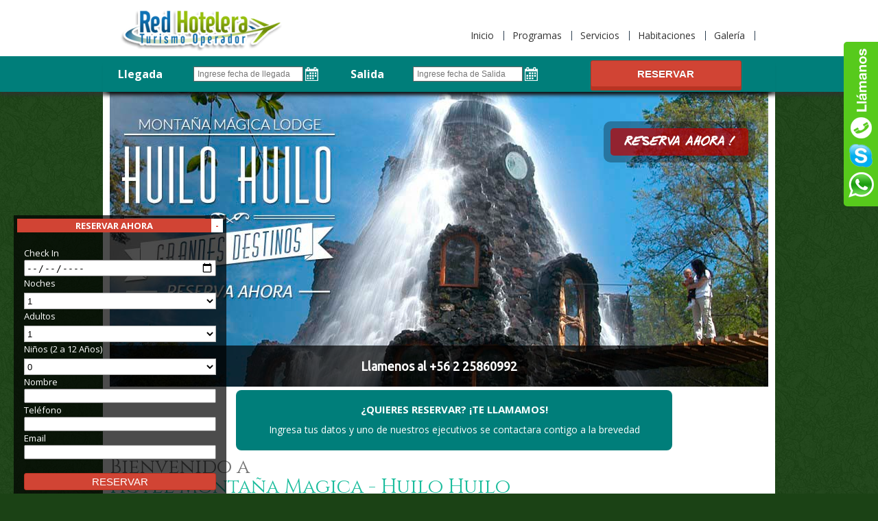

--- FILE ---
content_type: text/html; charset=utf-8
request_url: https://hotelmontanamagica.redhotelera.cl/
body_size: 15083
content:
<!-- AQUI TERMINA MI CMS Y COMENZAMOS CON MI CMS -->
<html lang="es">
<!-- Include de Headers, CSS y  -->
<head>
<!-- Global site tag (gtag.js) - Google Analytics -->
	
<script async src="https://www.googletagmanager.com/gtag/js?id=UA-52850025-29"></script>
<script>
	window.dataLayer = window.dataLayer || [];
	function gtag(){dataLayer.push(arguments);}
	gtag('js', new Date());

	gtag('config', 'UA-52850025-29');
</script>
	
<!-- Google Tag Manager -->
<script>(function(w,d,s,l,i){w[l]=w[l]||[];w[l].push({'gtm.start':
new Date().getTime(),event:'gtm.js'});var f=d.getElementsByTagName(s)[0],
j=d.createElement(s),dl=l!='dataLayer'?'&l='+l:'';j.async=true;j.src=
'https://www.googletagmanager.com/gtm.js?id='+i+dl;f.parentNode.insertBefore(j,f);
})(window,document,'script','dataLayer','GTM-WVKKWK4');

</script>
<!-- End Google Tag Manager -->
<meta charset="utf-8">
<title>Hotel Montaña Mágica en Huilo Huilo | RedHotelera.cl</title>
<meta name="keywords" content="">
<meta name="description" content="Su original arquitectura en forma de montaña, fue desarrollada a partir de materiales nobles de la zona e incluye una hermosa cascada que cubre su fachada.">
<link rel="shortcut icon" href="./minisitios/images/favicon.ico" type="image/x-icon">
<link rel="icon" href="./minisitios/images/favicon.ico" type="image/x-icon">
<meta name="viewport" content="width=device-width, initial-scale=1, maximum-scale=1">
<!-- Loading Bootstrap -->
<link href="./minisitios/css/bootstrap.css" rel="stylesheet">
<link href="./minisitios/css/responsive.css" rel="stylesheet">
<link rel="stylesheet" href="//code.jquery.com/ui/1.11.4/themes/smoothness/jquery-ui.css">
<link href="./minisitios/css/animate.css" rel="stylesheet">
<link rel="stylesheet" href="./minisitios/fonts/font-awesome.min.css">
<link rel="stylesheet" href="./minisitios/js/fancybox/source/jquery.fancybox.css?v=2.1.5" type="text/css" media="screen" />
<link href="./minisitios/css/style.css" rel="stylesheet">
<link href='https://fonts.googleapis.com/css?family=Open+Sans:400,600,700' rel='stylesheet' type='text/css'>
<link href='https://fonts.googleapis.com/css?family=Ubuntu' rel='stylesheet' type='text/css'>
<link rel="stylesheet" href="./minisitios/fonts/font-awesome.min.css">
<!-- HTML5 shim, for IE6-8 support of HTML5 elements. All other JS at the end of file. 
<!--[if lt IE 9]> <script src="js/html5shiv.js"></script> <![endif]-->
<!--Start of Tawk.to Script-->
<script type="text/javascript">
var Tawk_API=Tawk_API||{}, Tawk_LoadStart=new Date();
(function(){
var s1=document.createElement("script"),s0=document.getElementsByTagName("script")[0];
s1.async=true;
s1.src='https://embed.tawk.to/5bf471ee40105007f378e041/default';
s1.charset='UTF-8';
s1.setAttribute('crossorigin','*');
s0.parentNode.insertBefore(s1,s0);
})();
</script>
<!--End of Tawk.to Script-->
<style>
.fancybox-wrap { 
    position: fixed !important;
    top: 50px !important;
}
body{
  background:url(./minisitios/img/structure.png) repeat #1B4215;
}
.services .titleHead{
	background:url(./minisitios/img/Servicios/Servicios_2.jpg) no-repeat;
}
table{
	font-size: 12px;
}
.rooms .titleHead{
	background: url(./minisitios/img/Habitaciones/Habitacion_1.jpg) no-repeat;
}
.programs{
	max-width: 980px;
    display: block;
    padding-bottom: 30px;
    position: relative;
	margin-left: auto;
	margin-right:auto;
	background: #ffffff;
}
.programs .titleHead{
	height: 180px;
	background:url(./minisitios/img/Programas/Programa_3.jpg) no-repeat;
	padding-bottom:0px;
}
.gallery{
	max-width: 980px;
    display: block;
    padding-bottom: 30px;
    position: relative;
	margin-left: auto;
	margin-right:auto;
	background: #ffffff;
}
.gallery .titleHead {
	height: 180px;
	background:url(./minisitios/img/Galeria/Galeria_3.jpg) no-repeat;
	padding-bottom:0px;
}
.fares{
	max-width: 980px;
    display: block;
    padding-bottom: 30px;
    position: relative;
	margin-left: auto;
	margin-right:auto;
	background: #ffffff;
}
.fares .titleHead{
	height: 180px;
	background:url(./minisitios/img/Galeria/Galeria_1.jpg) no-repeat;
}
.publicity{
	max-width: 980px;
    display: block;
    padding-bottom: 30px;
    position: relative;
	margin-left: auto;
	margin-right:auto;
	background: #ffffff;
}
.publicity .titleHead{
	height: 180px;
	background:url(./minisitios/img/Servicios/Servicios_4.jpg) no-repeat;
	margin-bottom: 5px;
}
.flex-caption {
	background-color: rgba(0,0,0, 0.7)
}
.flex-caption h3{
	color:#FFF;
}

.flex-caption p {
	color:#FFF;
}
.ui-datepicker-trigger {
	height:20px;
	padding:3px;
}
.btn {
	width: auto;
	height: auto;
}
</style>

	
	
</head>
<!-- Fin Include Headers -->
<body>
<!-- Inicio Captures -->
<!-- Menu y encabezado del sitio -->
<div id="maxtop"></div>
<style>
.tab {
	position:fixed;
	float:right;
	right:0px;
	top:61px;
	z-index:10000;
    width:50px;
    height:240px;
	background:#57ca1c;
    -webkit-border-top-left-radius: 5px;
    -webkit-border-bottom-left-radius: 5px;
    -moz-border-radius-topleft: 5px;
    -moz-border-radius-bottomleft: 5px;
    border-top-left-radius: 5px;
    border-bottom-left-radius: 5px;
}
#sidebox-telef{
  background-color:#ffffff;
  box-shadow:0 1px 1px 0 rgba(0, 0, 0, 0.12);
  box-sizing:border-box;
  width:680px;
  text-align:left;
  font:bold 13px sans-serif;
  padding:25px 25px;
  bottom:0;
  color:#fff;
}
@media screen and (max-width:767px) {
  .tab{
    display:none;
  }
}
.footer-contacts p{
  display:inline-block;
  color:#292c2f;
  vertical-align:middle;
}
.footer-contacts p a{
  color:#5383d3;
  text-decoration:none;
}
.fa.footer-contacts-skype{
  background-color:#00AFF0;
  color:#fff;
  font-size:18px;
  width:38px;
  height:38px;
  border-radius:50%;
  text-align:center;
  line-height:38px;
  margin:10px 15px 10px 0;
}

.fa.footer-contacts-icon{
  background-color:#57ca1c;
  color:#fff;
  font-size:18px;
  width:38px;
  height:38px;
  border-radius:50%;
  text-align:center;
  line-height:38px;
  margin:10px 15px 10px 0;
}
.fa.footer-contacts-whatsapp{
  background-color:#009688;
  color:#fff;
  font-size:18px;
  width:38px;
  height:38px;
  border-radius:50%;
  text-align:center;
  line-height:38px;
  margin:10px 15px 10px 0;
}
span.new-line-span{
  display:block;
  font-weight:normal;
  font-size:14px;
  line-height:2;
}
</style>
<a id="inline" href="#sidebox-telef"><div class="tab"><img src="//redhotelera.cl/minisitios/img/llamanos.png"></div></a>
<div style="display:none">
	<div id="sidebox-telef" class="span6" style="padding:0;-webkit-border-radius: 4px;-moz-border-radius: 4px;border-radius: 4px;">
		
					
						
		<img src="https://hotelmontanamagica.redhotelera.cl/usuario/uploads/image/a-valdivia/hilo-hilo-hotel-reino-fungi/slider-1-17.jpg" alt="RESERVA AHORA!" style="width:680px;margin:0 -25px 0 0;-webkit-border-radius: 4px 4px 0 0;-moz-border-radius: 4px 4px 0 0;border-radius: 4px 4px 0 0;">

		<div class="row-fluid span12">
			<div class="span12" style="margin-left: 2.02282%;">
				<div class="span6 footer-contacts"><a href="callto://+56225860992/" rel="nofollow" title="Contacto en Santiago"><span class="fa fa-phone footer-contacts-icon"></span>
					<p><span class="new-line-span">+56 2 25860992 </span> Santiago, Chile</p></a>
				</div>
				<div class="span6 footer-contacts"><a href="callto://+56452726452/" rel="nofollow" title="Contacto en Pucon"><span class="fa fa-phone footer-contacts-icon"></span>
					<p><span class="new-line-span">+56 45 2726452</span> Pucon, Chile</p></a>
				</div>
			</div>
			<div class="span12">
				<div class="span6 footer-contacts"><a href="callto://+56632363550/" rel="nofollow" title="Contacto en Valdivia"><span class="fa fa-phone footer-contacts-icon"></span>
					<p><span class="new-line-span">+56 63 2363550 </span> Valdivia, Chile</p></a>
				</div>
				<div class="span6 footer-contacts"><a href="callto://+56452943696/" rel="nofollow" title="Contacto en Temuco"><span class="fa fa-phone footer-contacts-icon"></span>
					<p><span class="new-line-span">+56 45 2943696 </span> Temuco, Chile</p></a>
				</div>
			</div>
			<div class="span12">
				<div class="span6 footer-contacts"><a href="callto://+56652562510/" rel="nofollow" title="Contacto en Puerto Montt"><span class="fa fa-phone footer-contacts-icon"></span>
					<p><span class="new-line-span">+56 65 2562510</span> Puerto Montt, Chile</p></a>
				</div>
				<div class="span6 footer-contacts"><a href="callto://+556135500449/" rel="nofollow" title="Contacto en Brasil"><span class="fa fa-phone footer-contacts-icon"></span>
					<p><span class="new-line-span">+55 61 35500449 </span>Brasilia, Brasil</p></a>
				</div>
			</div>
			<div class="span12">
				<div class="span6 footer-contacts"><a href="callto://+541152371207/" rel="nofollow" title="Contacto en Argentina"><span class="fa fa-phone footer-contacts-icon"></span>
					<p><span class="new-line-span">+54 11 52371207 </span> Buenos Aires, Argentina</p></a>
				</div>
				<div class="span6 footer-contacts"><a href="callto://+56448909220/" rel="nofollow" title="Contacto Internacional"><span class="fa fa-phone footer-contacts-icon"></span>
					<p><span class="new-line-span">+56 44 8909220 </span> Linea Mundial</p></a>
				</div>
			</div>
        </div>
        <div class="row-fluid span12" style="margin-left: 2.02282%;">
			<div class="span12">
				<div class="span6 footer-contacts"><span class="fa fa-skype footer-contacts-skype"></span>
					<p>redhotelera </p>
				</div>
				<div class="span6 footer-contacts"><a href="callto://+56973889639/" rel="nofollow" title="Contacto Internacional"><span class="fa fa-whatsapp footer-contacts-whatsapp"></span>
					<p>+56 9 73889639</p></a>
				</div>
			</div>
        </div>
	</div>
</div>
<div class="mBottom">
	<div class="container">
		<ul>
    		<li><a class="Mcallus" href="tel:+56225860992"><img src="./minisitios/img/callus.png" alt="llamar" /></a></li>
			<li><a class="Mwhatsapp" href="tel:+56973889424"><img src="./minisitios/img/whatsapp.png" alt="whatsapp" /></a></li>
	   </ul>
    </div>
</div>
<header id="top" class="mTop" style="z-index:6;line-height:0px;">
	<!--<div class="topHead">
		<div class="container">
			<div class="row">
				<div class="topMenu">
					<ul class="topContact">
						<li><a href="#" title="Ingresar">Ingresar</a></li>
						<li><a href="#" title="Contacto">Contacto</a></li>
						<li><a href="https://blog.redhotelera.cl" title="Blog Red Hotelera">Blog</a></li>	 
						<li><a href="#" title="Preguntas Frecuentes">FAQ</a></li>
						<li>
							<select>
								<option><span>Español</span><img src="http://novedadeschile.com/minisitios/img/flags/Spain.gif" alt="Español" title="Español"/></option>
								<option><span>Portugu&eacute;s</span><img src="http://novedadeschile.com/minisitios/img/flags/brazil.gif" alt="Portugues" title="Portugues"/></option>
								<option><span>Ingles<img src="http://novedadeschile.com/minisitios/img/flags/english.gif" alt="Ingles" title="Ingles"/></span></option>
							</select>
						</li>
					</ul>
				</div>
			</div>
		</div>
	</div>-->
	<div class="headContent">
		<div class="container">
			<div class="row">
				<div class="span4">
					<div class="brand">
						<img src="https://hotelmontanamagica.redhotelera.cl/usuario/uploads/image/red-hotelera-chile_1.png" />
											</div>
				</div>
				<div class="span8">
					<div class="menu" id="steak">
						<nav>
							<ul class="navMenu inline-list" id="nav">
								<li><a href="#maxtop" title="Inicio">Inicio</a></li>
								<li><a href="#programs" title="Programas">Programas</a></li>								<li><a href="#services" title="Servicios">Servicios</a></li>																<li><a href="#rooms" title="Habitaciones">Habitaciones</a></li>								<li><a href="#gallery" title="Galeria">Galer&iacute;a</a></li>							</ul>
						</nav>
					</div>
				</div>
			</div>		
		</div>
	</div>
	<div class="headContent" style="background:#007e7a;">
		<form name="formreserva" id="formreserva" method="POST" action="https://redhotelera.cl/minisitios/reservation.php">
			<input type="hidden" name="hotel" value="Hotel Montaña Magica - Huilo Huilo">
			<input type="hidden" name="hotel_logo" value="https://hotelmontanamagica.redhotelera.cl/usuario/uploads/image/red-hotelera-chile_1.png">
			<input type="hidden" name="hotel_link" value="hotelmontanamagica">
		<div class="container pre-form" style="padding-bottom:5px; padding-top:5px;background:#007e7a;">
		<table style="width:100%;"><tr>
		<td style="text-align:center;color:#FFFFFF"><label style="cursor:inherit"><b>Llegada</b></label></td>
		<td style="text-align:center"><input id="date_timepicker_start" name="llegada" type="text" value="" placeholder="Ingrese fecha de llegada" style="position: relative; z-index: 100000;"></td>
		<td style="text-align:center;color:#FFFFFF"><label style="cursor:inherit"><b>Salida</b></label></td>
		<td style="text-align:center"><input id="date_timepicker_end" name="salida" type="text" value="" placeholder="Ingrese fecha de Salida" style="position: relative; z-index: 100000;"></td>
		<td style="text-align:center"><button class="btn btn-sm btn-danger" type="submit">RESERVAR</button></td>
		</tr></table>
		</div></form>
	</div>
</header>
<!-- END Menu y Encabezado -->
<!-- Intro -->
<section class="intro">
	<div class="container">
		<div class="row">	 
        	<div class="span12">
				<div class="flex-container">
		<!-- flex slider starts--> 
					<div class="flexslider">
					<ul class="slides round">
																<li class="">
						<img src="https://hotelmontanamagica.redhotelera.cl/usuario/uploads/image/a-valdivia/hilo-hilo-hotel-reino-fungi/slider-1-17.jpg" alt="RESERVA AHORA !"/>
						<div class="flex-caption" style="font-family:Ubuntu;">
							<center><a href="reservation.php"><h3><b>Llamenos al +56 2 25860992</b></h3></a></center>
							<p></p>
						</div>
						<div class="flex-caption1">
						<div class="flex-caption2" style="background-color: rgba(191,0,0, 0.7); color:#FFFFFF;font-family:jrhandregular;">
						<h3>RESERVA AHORA !</h3>
						</div>
						<div class="flex-caption2" style="background-color: rgba(191,0,0, 0.7); color:#FFFFFF;font-family:jrhandregular;">
						<h3></h3>
						</div>
						<div class="flex-caption2" style="background-color: rgba(191,0,0, 0.7); color:#FFFFFF;font-family:jrhandregular;">
						<h3></h3>
						</div>
						<div class="flex-caption2" style="background-color: rgba(191,0,0, 0.7); color:#FFFFFF;font-family:jrhandregular;">
						<h3></h3>
						</div>
						</div>
						</li>
																					<li class="">
						<img src="https://hotelmontanamagica.redhotelera.cl/usuario/uploads/image/a-valdivia/hilo-hilo-hotel-reino-fungi/slider-2-18.jpg" alt="RESERVA YA !"/>
						<div class="flex-caption" style="font-family:Ubuntu;">
							<center><a href="reservation.php"><h3><b>Reserve ahora! +56 045 2726452</b></h3></a></center>
							<p></p>
						</div>
						<div class="flex-caption1">
						<div class="flex-caption2" style="background-color: rgba(255,235,51, 0.7); color:#FFFFFF;font-family:jrhandregular;">
						<h3>RESERVA YA !</h3>
						</div>
						<div class="flex-caption2" style="background-color: rgba(255,235,51, 0.7); color:#FFFFFF;font-family:jrhandregular;">
						<h3></h3>
						</div>
						<div class="flex-caption2" style="background-color: rgba(255,235,51, 0.7); color:#FFFFFF;font-family:jrhandregular;">
						<h3></h3>
						</div>
						<div class="flex-caption2" style="background-color: rgba(255,235,51, 0.7); color:#FFFFFF;font-family:jrhandregular;">
						<h3></h3>
						</div>
						</div>
						</li>
																					<li class="">
						<img src="https://hotelmontanamagica.redhotelera.cl/usuario/uploads/image/montana/slider-3-11.jpg" alt=""/>
						<div class="flex-caption" style="font-family:Ubuntu;">
							<center><a href="reservation.php"><h3><b>Llamenos al +56 2 25860992</b></h3></a></center>
							<p></p>
						</div>
						<div class="flex-caption1">
						<div class="flex-caption2" style="background-color: rgba(0,0,0, 0.7); color:#;font-family:jrhandregular;">
						<h3></h3>
						</div>
						<div class="flex-caption2" style="background-color: rgba(0,0,0, 0.7); color:#;font-family:jrhandregular;">
						<h3></h3>
						</div>
						<div class="flex-caption2" style="background-color: rgba(0,0,0, 0.7); color:#;font-family:jrhandregular;">
						<h3></h3>
						</div>
						<div class="flex-caption2" style="background-color: rgba(0,0,0, 0.7); color:#;font-family:jrhandregular;">
						<h3></h3>
						</div>
						</div>
						</li>
															</ul>
					</div>
<!-- flex slider ends--> 
					<div class="clearfix"></div> 
				</div>  
			</div>
		</div>

<style type="text/css" media="screen">
	.te-llamamos {
		max-width: 400px;
		text-align: center;
		padding: 20px;
		background: #fff;
		margin: 0 auto;
	}
	
	label {
		font-size: 16px;
		font-size: #333;
	}
	
	.input-xlarge {
		width: 100%;
		text-align: center;
		padding: 4px;
		font-size: 24px;
		border-radius: 2px;
		background: #e6e6e6;
		border: none;
		margin: 0px;
	}
@media (max-width:767px) {
  #novaentelefono{
    display:none;
  }
}
</style>
<div class="row" style="">
			<div class="span8 offset2 hero-unit" style="text-align:center;padding-top:8px;padding-bottom:10px;background-color:#007E7A;margin-top:5px;border-radius:8px;">
				<a id="tellamamos" href="#te-llamamos" style="color:#FFF;"><h4>¿QUIERES RESERVAR? ¡TE LLAMAMOS!</h4>
				<p style="font-size:14px;" id="novaentelefono">Ingresa tus datos y uno de nuestros ejecutivos se contactara contigo a la brevedad</p></a>
			</div>
		</div>

<div style="display:none">
	<div class="te-llamamos" id="te-llamamos">
		<img src="https://hotelmontanamagica.redhotelera.cl/usuario/uploads/image/red-hotelera-chile_1.png" alt="">
		<h3>Te Llamamos Gratis</h3>
		<p>Ingresa tu nombre y numero telefónico para que nosotros te llamemos directamente sin costo para ti.</p>
	<div id="formulariollamame">
	<form class="form-vertical" action="">
	<!-- Text input-->
	<div class="control-group">
	  <label class="control-label" for="textinput">Nombre</label>
	  <div class="controls">
		<input id="nombrellama" name="nombrellama" type="text" class="input-xlarge">
	  </div>
	  <label class="error" for="nombrellama" id="nombrellama_error">Dato requerido.</label>
	</div>
	<input type="hidden" name="hotel_llamalink" id="hotel_llamalink" value="hotelmontanamagica">
	<!-- Text input-->
	<div class="control-group">
	  <label class="control-label" for="textinput">Número de Teléfono</label>
	  <div class="controls">
		<input id="telefonollama" name="telefonollama" type="text" class="input-xlarge" value="+56">
	  </div>
	  <label class="error" for="telefonollama" id="telefonollama_error">Dato requerido.</label>
	</div>
	<!-- Button -->
	<div class="control-group">
	  <div class="controls">
		<button type="submit" id="botonllama" name="botonllama" class="btn btn-success">
		<span class="glyphicon glyphicon-earphone" aria-hidden="true"></span>Enviar</button>
	  </div>
	</div>
	
	</form>
	</div>
	<address>
	Lunes a Viernes de 09:00 a 23:00 Hrs. <br>
	Sábado 09:00 a 20:00 Hrs.</address>    
	</div>
</div>

		<div class="row">   
			<div class="span12">     
				<bienvenida>Bienvenido a <h1 class="colDefault" style="margin-top:0px;">Hotel Montaña Magica - Huilo Huilo</h1></bienvenida>
				<div class="span7">
					<div class="show">
						<p>Te invitamos a conocer el espectacular <strong>Hotel Montaña Mágica Lodge</strong>, el cual se encuentra inserto en la impresionante <strong>Reserva Biológica Huilo Huilo</strong>. Su original arquitectura en forma de montaña, fue desarrollada a partir de materiales nobles de la zona e incluye una hermosa cascada que cubre su fachada.<br />
 <br />
La Reserva Biológica <strong>Huilo Huilo</strong> se ubica en medio de la <strong>Cordillera de los Andes</strong>, inserta en el corazón de la <strong>Selva Patagónica</strong>, cerca de las localidades de <strong>Neltume Y Puerto Fuy</strong>. Es un área natural protegida que incluye 100.000 hectáreas de Bosque Húmedo Templado, el mayor número de helechos que existen en <strong>Chile</strong> Continental, lagos de origen glaciar, montañas y volcanes.<br />
 <br />
El <strong>Hotel Montaña Magica</strong> cuenta con nueve habitaciones bajo las categorías Estándar y Superior, todas ellas gozan de una insuperable vista al hermoso paisaje que las rodea. Es importante destacar que los servicios incluidos al momento de su visita incluyen: aperitivo de bienvenida, entradas para todas las actividades auto-guiadas de la Reserva, internet inalámbrico en todas las áreas comunes y acceso a <strong>Lawenko Spa</strong>.<br />
 <br />
El Hotel ofrece la posibilidad de degustar una exclusiva carta de platos dentro de la Cafetería <strong>Montaña Mágica</strong>. Este íntimo y cómodo restaurant se especializa principalmente en recetas tradicionales de la <strong>zona sur de Chile</strong> y también en carnes silvestres como trucha, ciervo o jabalí.</p>
					</div>
					<!-- Social Media -->
					<!--<div class="social">
						<span class='st_facebook_hcount' displayText='Facebook'></span>
						<span class='st_twitter_hcount' displayText='Tweet'></span>
						<span class='st_linkedin_hcount' displayText='LinkedIn'></span>
						<span class='st_email_hcount' displayText='Email'></span>
					</div>-->
					<!-- Social Media END-->
				</div>
			<!-- Video Youtube -->
				<div class="span5">
					<a class="fancybox fancybox.iframe"  href="https://youtube.com/embed/SWaH4S9-HBA?enablejsapi=1&wmode=opaque">
						<img style="float:right;" src="https://img.youtube.com/vi/SWaH4S9-HBA/0.jpg" alt="Ver Video" width="320" height="240" title="Ver Video"/>
					</a>
				</div>			<!-- Video Youtube END-->
			</div>
		</div>
	</div>
</section>
<!-- END Intro -->
<!-- Programas -->
<!-- Inicio Header Inicio de Seccion -->
<section id="programs" class="programs">
	<div class="container">
		<div class="row">
			<div class="span12">
				<div class="titleHead">
					<div class="headTitle">
					<h3>Programas Hotel Montaña Magica - Huilo Huilo</h3>
					<p>Antic&iacute;pate a tus amigos y aprovecha ahora estas incre&iacute;bles promociones que tenemos para ti en Hotel Montaña Magica - Huilo Huilo.</p>
					</div>
				</div>
<!-- Fin Header Inicio de Seccion -->
	     	<div class="box-promo">
    	<div class="box-img"><img src="https://hotelmontanamagica.redhotelera.cl/usuario/uploads/image/milito/beber-agua-de-coco-para-la-belleza.jpg" alt="PROGRAMA 2 NOCHES CON DESAYUNO" width="260" height="160" title="PROGRAMA 2 NOCHES CON DESAYUNO"/></div>		<div class="box-content" style="margin-left: 10px;">
           	<div class="box-title"><h3>PROGRAMA 2 NOCHES CON DESAYUNO</h3></div> 
          		<div class="box-info">
              		<div id="accordion-html5" class="accordion">
						<details>
							<summary>Detalles del Programa</summary>
								<p>	
									Tarifa incluye: - Trago de bienvenida - Desayuno en Restaurant - Entrada actividades auto guiadas: Entrada a Portal Huilo Huilo (sendero Huilo Huilo, Trufúl y Botánico). Portal El Puma (sendero del Puma) Portal La Leona (sendero La Leona, Hoffman y Del Poeta) Portal Bosque de los Ciervos (bosque de los ciervos, bosque de los jabalíes, difusión de anfibios y Museo de los Volcanes) Portal Caverna Volcánica (saltos del Llallalca y sendero Geológico) Portal Neltume. * Sujetos a disponibilidad. - WIFI en áreas comunes - Valores CON IVA (19%) - Todas las reservas requieren de una tarjeta de crédito válida como garantía al momento de la reserva.								</p>
						</details>
						<details>
							<summary>Condiciones del Programa</summary>
								<p>
									Válido año 2023. EXCEPTO TEMPORADA ALTA.								</p>
						</details>
					</div>
				</div>
				<div class="box-price">
					<div class="before">Antes: <span >$412,500</span></div>
					<div class="now"><span>$</span>330,000</div>
					<div class="detail">Valor por persona IVA incluido</div>
					<form name="formreserva" id="formreserva" method="POST" action="./reservation.php">
						<input type="hidden" name="hotel" value="Hotel Montaña Magica - Huilo Huilo">
						<input type="hidden" name="hotel_logo" value="https://hotelmontanamagica.redhotelera.cl/usuario/uploads/image/red-hotelera-chile_1.png">
						<input type="hidden" name="hotel_link" value="hotelmontanamagica">
						<input type="hidden" name="programa" value="PROGRAMA 2 NOCHES CON DESAYUNO">
					<button class="btn btn-danger" type="submit">RESERVAR</button></form>
				</div>
		</div>
		</div>
	     	<div class="box-promo">
    	<div class="box-img"><img src="https://hotelmontanamagica.redhotelera.cl/usuario/uploads/image/milito/images-5.jpg" alt="PROGRAMA MEDIA PENSION 2 NOCHES" width="260" height="160" title="PROGRAMA MEDIA PENSION 2 NOCHES"/></div>		<div class="box-content" style="margin-left: 10px;">
           	<div class="box-title"><h3>PROGRAMA MEDIA PENSION 2 NOCHES</h3></div> 
          		<div class="box-info">
              		<div id="accordion-html5" class="accordion">
						<details>
							<summary>Detalles del Programa</summary>
								<p>	
									Tarifa incluye: - Trago de bienvenida - Desayuno en Restaurant - Almuerzo o cena de tres tiempos Sugerencia del Chef. -Entrada actividades auto guiadas : Entrada a Portal Huilo Huilo (sendero Huilo Huilo, Trufúl y Botánico). Portal El Puma (sendero del Puma) Portal La Leona (sendero La Leona, Hoffman y Del Poeta) Portal Bosque de los Ciervos (bosque de los ciervos, bosque de los jabalíes, difusión de anfibios y Museo de los Volcanes) Portal Caverna Volcánica (saltos del Llallalca y sendero Geológico) Portal Neltume. * Sujetos a disponibilidad. - WIFI en áreas comunes. - Valores son CON IVA (19%)								</p>
						</details>
						<details>
							<summary>Condiciones del Programa</summary>
								<p>
									VALIDES AÑO 2023 EXCEPTO TEMPORADA ALTA.								</p>
						</details>
					</div>
				</div>
				<div class="box-price">
					<div class="before">Antes: <span >$518,750</span></div>
					<div class="now"><span>$</span>415,000</div>
					<div class="detail">Valor por persona IVA incluido</div>
					<form name="formreserva" id="formreserva" method="POST" action="./reservation.php">
						<input type="hidden" name="hotel" value="Hotel Montaña Magica - Huilo Huilo">
						<input type="hidden" name="hotel_logo" value="https://hotelmontanamagica.redhotelera.cl/usuario/uploads/image/red-hotelera-chile_1.png">
						<input type="hidden" name="hotel_link" value="hotelmontanamagica">
						<input type="hidden" name="programa" value="PROGRAMA MEDIA PENSION 2 NOCHES">
					<button class="btn btn-danger" type="submit">RESERVAR</button></form>
				</div>
		</div>
		</div>
	     	<div class="box-promo">
    	<div class="box-img"><img src="https://hotelmontanamagica.redhotelera.cl/usuario/uploads/image/milito/pareja_feliz.jpg" alt="PROGRAMA ESENCIAL 2 NOCHES" width="260" height="160" title="PROGRAMA ESENCIAL 2 NOCHES"/></div>		<div class="box-content" style="margin-left: 10px;">
           	<div class="box-title"><h3>PROGRAMA ESENCIAL 2 NOCHES</h3></div> 
          		<div class="box-info">
              		<div id="accordion-html5" class="accordion">
						<details>
							<summary>Detalles del Programa</summary>
								<p>	
									Tarifa incluye: - Trago de bienvenida - Desayuno en Restaurant - Almuerzo y cena de tres tiempos Sugerencia del Chef ( incluye 1 Bebestible no alcohólico a elección entre jugo, bebida o agua mineral, no acumulable entre servicios), Incluye almuerzo dia de llegada o dia de salida. - Entrada actividades auto guiadas: Entrada a Portal Huilo Huilo (sendero Huilo Huilo, Trufúl y Botánico). Portal El Puma (sendero del Puma) Portal La Leona (sendero La Leona, Hoffman y Del Poeta) Portal Bosque de los Ciervos (bosque de los ciervos, bosque de los jabalíes, difusión de anfibios y Museo de los Volcanes) Portal Caverna Volcánica (saltos del Llallalca y sendero Geológico) Portal Neltume. * Sujetos a disponibilidad. - WIFI en áreas comunes - Valores son CON IVA (19%)								</p>
						</details>
						<details>
							<summary>Condiciones del Programa</summary>
								<p>
									VALIDES AÑO 2023. EXCEPTO TEMPORADA ALTA.								</p>
						</details>
					</div>
				</div>
				<div class="box-price">
					<div class="before">Antes: <span >$606,250</span></div>
					<div class="now"><span>$</span>485,000</div>
					<div class="detail">Valor por persona IVA incluido</div>
					<form name="formreserva" id="formreserva" method="POST" action="./reservation.php">
						<input type="hidden" name="hotel" value="Hotel Montaña Magica - Huilo Huilo">
						<input type="hidden" name="hotel_logo" value="https://hotelmontanamagica.redhotelera.cl/usuario/uploads/image/red-hotelera-chile_1.png">
						<input type="hidden" name="hotel_link" value="hotelmontanamagica">
						<input type="hidden" name="programa" value="PROGRAMA ESENCIAL 2 NOCHES">
					<button class="btn btn-danger" type="submit">RESERVAR</button></form>
				</div>
		</div>
		</div>
	<!-- Inicio Header Fin de Seccion -->
			</div>
		</div>
	</div>
</section>
<!-- Fin Header Fin de Seccion -->
<!-- END Programas -->
<!-- Servicios -->
<section id="services" class="services">
	<div class="container">
		<div class="row">
			<div class="span12">
				<div class="titleHead">
					<div class="headTitle">
					<h3>Servicios Hotel Montaña Magica - Huilo Huilo</h3>
					<p>Disfruta de todos estos servicios pensados para usted.</p>
					</div>
				</div>
			</div>
		</div>
		<div class="servContent readmore-box">
    <div id="contenidoreadmore">
		<p>
		<p style="margin-bottom:20px;font-family:arial;font-style:normal;font-stretch:inherit;line-height:20px;color:rgb(149,149,149);"><strong style="margin:0px;padding:0px;border:0px;font-family:inherit;font-size:inherit;font-style:inherit;font-variant:inherit;font-stretch:inherit;line-height:inherit;vertical-align:baseline;color:rgb(226,66,37);">Hotel Montaña Mágica</strong> es un Lodge construido con materiales nobles del lugar por artesanos de las comunidades aledañas de Neltume y Puerto Fuy, pequeños pueblos montañosos de origen maderero.</p><p style="margin-bottom:20px;font-family:arial;font-style:normal;font-stretch:inherit;line-height:20px;color:rgb(149,149,149);"><strong style="margin:0px;padding:0px;border:0px;font-family:inherit;font-size:inherit;font-style:inherit;font-variant:inherit;font-stretch:inherit;line-height:inherit;vertical-align:baseline;color:rgb(226,66,37);">Check-Out: 11:00AM</strong></p><blockquote><ul class="sc-list style1" style="margin-right:0px;margin-bottom:15px;0px;font-family:arial;font-style:normal;font-stretch:inherit;line-height:20px;list-style:none;color:rgb(149,149,149);"><li style="padding-bottom:5px;padding-left:25px;font-size:inherit;font-variant:inherit;font-stretch:inherit;line-height:inherit;list-style-type:none;background-image:url(http://www.redhotelera.cl/www/images/ico-style1.png);background-position:-2px0%;background-repeat:no-repeat;">Sala de juegos para niños.</li><li style="padding-bottom:5px;padding-left:25px;font-size:inherit;font-variant:inherit;font-stretch:inherit;line-height:inherit;list-style-type:none;background-image:url(http://www.redhotelera.cl/www/images/ico-style1.png);background-position:-2px0%;background-repeat:no-repeat;">Mini golf.</li><li style="padding-bottom:5px;padding-left:25px;font-size:inherit;font-variant:inherit;font-stretch:inherit;line-height:inherit;list-style-type:none;background-image:url(http://www.redhotelera.cl/www/images/ico-style1.png);background-position:-2px0%;background-repeat:no-repeat;">Sala de lectura.</li><li style="padding-bottom:5px;padding-left:25px;font-size:inherit;font-variant:inherit;font-stretch:inherit;line-height:inherit;list-style-type:none;background-image:url(http://www.redhotelera.cl/www/images/ico-style1.png);background-position:-2px0%;background-repeat:no-repeat;">Restaurante.</li><li style="padding-bottom:5px;padding-left:25px;font-size:inherit;font-variant:inherit;font-stretch:inherit;line-height:inherit;list-style-type:none;background-image:url(http://www.redhotelera.cl/www/images/ico-style1.png);background-position:-2px0%;background-repeat:no-repeat;">Bar.</li><li style="padding-bottom:5px;padding-left:25px;font-size:inherit;font-variant:inherit;font-stretch:inherit;line-height:inherit;list-style-type:none;background-image:url(http://www.redhotelera.cl/www/images/ico-style1.png);background-position:-2px0%;background-repeat:no-repeat;">Lavandería.</li><li style="padding-bottom:5px;padding-left:25px;font-size:inherit;font-variant:inherit;font-stretch:inherit;line-height:inherit;list-style-type:none;background-image:url(http://www.redhotelera.cl/www/images/ico-style1.png);background-position:-2px0%;background-repeat:no-repeat;">Sauna.</li><li style="padding-bottom:5px;padding-left:25px;font-size:inherit;font-variant:inherit;font-stretch:inherit;line-height:inherit;list-style-type:none;background-image:url(http://www.redhotelera.cl/www/images/ico-style1.png);background-position:-2px0%;background-repeat:no-repeat;">Baños en troncos centenarios con aguas naturales climatizadas.</li></ul></blockquote><p style="margin-bottom:20px;font-family:arial;font-style:normal;font-stretch:inherit;line-height:20px;color:rgb(149,149,149);"><strong style="margin:0px;padding:0px;border:0px;font-family:inherit;font-size:inherit;font-style:inherit;font-variant:inherit;font-stretch:inherit;line-height:inherit;vertical-align:baseline;color:rgb(226,66,37);"><span style="font-size:large;font-variant:inherit;font-stretch:inherit;line-height:inherit;">CENTRO DE CONVENCIONES</span></strong></p><p style="margin-bottom:20px;font-family:arial;font-style:normal;font-stretch:inherit;line-height:20px;color:rgb(149,149,149);">&quot;Carpintero Negro&quot;, salón de convenciones de la Reserva Biológica Huilo Huilo, tiene una superficie de 250 mt2 que se divide dando origen a dos salones de 100 mt2 y 150 mt2 cada uno. Cuenta con una capacidad máxima de 200 personas en montaje auditorium , 150 personas en montaje escuela, 200 personas en montaje cóctel y 150 personas en montaje banquete.</p><p style="margin-bottom:20px;font-family:arial;font-style:normal;font-stretch:inherit;line-height:20px;color:rgb(149,149,149);"><strong style="margin:0px;padding:0px;border:0px;font-family:inherit;font-size:inherit;font-style:inherit;font-variant:inherit;font-stretch:inherit;line-height:inherit;vertical-align:baseline;color:rgb(226,66,37);"><span style="font-size:large;font-variant:inherit;font-stretch:inherit;line-height:inherit;">RINCÓN MÁGICO</span></strong></p><p style="margin-bottom:20px;font-family:arial;font-style:normal;font-stretch:inherit;line-height:20px;color:rgb(149,149,149);">El club de niños &quot;Rincón Mágico&quot; constituye una parte fundamental de nuestro proyecto, siendo un lugar seguro y entretenido para los niños que se encuentren en nuestros hoteles. Todos los pequeños entre 4 y 12 años podrán acceder a las actividades que nuestro personal calificado prepara diariamente, y a las que pueden asistir acompañados por algún adulto de su familia.</p><p style="margin-bottom:20px;font-family:arial;font-style:normal;font-stretch:inherit;line-height:20px;color:rgb(149,149,149);"><strong style="margin:0px;padding:0px;border:0px;font-family:inherit;font-size:inherit;font-style:inherit;font-variant:inherit;font-stretch:inherit;line-height:inherit;vertical-align:baseline;color:rgb(226,66,37);"><span style="font-size:large;font-variant:inherit;font-stretch:inherit;line-height:inherit;">LAWENKO SPA</span></strong></p><p style="margin-bottom:20px;font-family:arial;font-style:normal;font-stretch:inherit;line-height:20px;color:rgb(149,149,149);">Lawenko Spa, ubicado en un extremo del hotel Baobab, tiene un cálido ambiente y una atractiva decoración. En un recinto que tiene aproximadamente 970 metros cuadrados de construcción, sus instalaciones están compuestas por una piscina temperada con comunicación al exterior, piscinas de hidromasajes, saunas secos y vapor, terapias, masajes y pool bar, que provee a sus visitantes de jugos, bebidas, cervezas, tragos, snacks y sándwiches.</p>		</p><br><br></div>
		<p class="read-more"><a href="#" class="button"><font size="3" color="black"><b>Ver mas</b></font></a></p>
		</div>
	</div>
</section>
<!-- END Servicios -->
<!-- Tarifas -->
<!-- END Tarifas -->
<!-- Habitaciones -->
<!-- Inicio Header Inicio de Seccion -->
<section id="rooms" class="rooms">
	<div class="container">
		<div class="row">
			<div class="span12">
				<div class="titleHead">
					<div class="headTitle">
					<h3>Habitaciones Hotel Montaña Magica - Huilo Huilo</h3>
					<p>C&oacute;modamente diseñadas para que pueda hacer de su estad&iacute;a una experiencia &uacute;nica</p>
					</div>
				</div>
<!-- Fin Header Inicio de Seccion -->
			<div class="box-promo" style="padding-left:0px;">
					<div class="box-img">
					<img src="https://hotelmontanamagica.redhotelera.cl/usuario/uploads/image/montana/montana-superior.jpg" alt="HABITACION SUPERIOR" width="260" height="160" title="HABITACION SUPERIOR"/>
			</div>
					<div class="box-content" style="margin-left: 10px;">
				<div class="box-title"><h3>HABITACION SUPERIOR</h3></div> 
				<div class="box-info">
					<div id="accordion-html5" class="accordion">
						<details>
							<summary>Detalles de la habitaci&oacute;n</summary>
							<p><h2 style="margin-bottom:10px;font-style:normal;font-stretch:inherit;font-size:22px;line-height:25px;font-family:'MyriadWeb',Arial,sans-serif;color:rgb(51,51,51);"><br /></h2><blockquote><ul class="sc-list style1" style="margin-right:0px;margin-bottom:15px;0px;font-style:normal;font-weight:normal;font-stretch:inherit;line-height:20px;font-family:arial;list-style:none;color:rgb(149,149,149);"><li style="padding-bottom:5px;padding-left:25px;font-variant:inherit;font-stretch:inherit;font-size:inherit;line-height:inherit;list-style-type:none;background-image:url(http://www.redhotelera.cl/www/images/ico-style1.png);background-position:-2px0%;background-repeat:no-repeat;">15 m2 aprox.</li><li style="padding-bottom:5px;padding-left:25px;font-variant:inherit;font-stretch:inherit;font-size:inherit;line-height:inherit;list-style-type:none;background-image:url(http://www.redhotelera.cl/www/images/ico-style1.png);background-position:-2px0%;background-repeat:no-repeat;">Baño con ducha en pie</li><li style="padding-bottom:5px;padding-left:25px;font-variant:inherit;font-stretch:inherit;font-size:inherit;line-height:inherit;list-style-type:none;background-image:url(http://www.redhotelera.cl/www/images/ico-style1.png);background-position:-2px0%;background-repeat:no-repeat;">Camas twin o matrimonial</li><li style="padding-bottom:5px;padding-left:25px;font-variant:inherit;font-stretch:inherit;font-size:inherit;line-height:inherit;list-style-type:none;background-image:url(http://www.redhotelera.cl/www/images/ico-style1.png);background-position:-2px0%;background-repeat:no-repeat;">Sin TV (política de “desconexión en dormitorio”)</li><li style="padding-bottom:5px;padding-left:25px;font-variant:inherit;font-stretch:inherit;font-size:inherit;line-height:inherit;list-style-type:none;background-image:url(http://www.redhotelera.cl/www/images/ico-style1.png);background-position:-2px0%;background-repeat:no-repeat;">Habitación sin espacio para camas adicionales</li></ul></blockquote><p class="p1" style="margin-bottom:20px;font-style:normal;font-weight:normal;font-stretch:inherit;line-height:20px;font-family:arial;color:rgb(149,149,149);"><strong style="margin:0px;padding:0px;border:0px;font-style:inherit;font-variant:inherit;font-stretch:inherit;font-size:inherit;line-height:inherit;font-family:inherit;vertical-align:baseline;color:rgb(226,66,37);">Capacidad máxima 2 personas por habitación. Habitación NO permite cuna, no permite cama adicional.</strong></p></p>
						</details>
					</div>
				</div>
				<div class="box-price">
					<!--<div class="before">Antes: <span>$0</span></div>
					<div class="now"><span>$</span></div>
					<div class="detail">Valor por noche</div>-->
					<form name="formreserva" id="formreserva" method="POST" action="./reservation.php">
						<input type="hidden" name="hotel" value="Hotel Montaña Magica - Huilo Huilo">
						<input type="hidden" name="hotel_logo" value="https://hotelmontanamagica.redhotelera.cl/usuario/uploads/image/red-hotelera-chile_1.png">
						<input type="hidden" name="hotel_link" value="hotelmontanamagica">
						<input type="hidden" name="habitacion" value="HABITACION SUPERIOR">
					<button class="btn btn-danger" type="submit">RESERVAR</button></form>
				 </div>
			</div>
		</div>
			<div class="box-promo" style="padding-left:0px;">
					<div class="box-img">
					<img src="https://hotelmontanamagica.redhotelera.cl/usuario/uploads/image/montana/montana-estandard.jpg" alt="HABITACION STANDARD" width="260" height="160" title="HABITACION STANDARD"/>
			</div>
					<div class="box-content" style="margin-left: 10px;">
				<div class="box-title"><h3>HABITACION STANDARD</h3></div> 
				<div class="box-info">
					<div id="accordion-html5" class="accordion">
						<details>
							<summary>Detalles de la habitaci&oacute;n</summary>
							<p><h2 style="margin-bottom:10px;font-style:normal;font-stretch:inherit;font-size:22px;line-height:25px;font-family:'MyriadWeb',Arial,sans-serif;color:rgb(51,51,51);"><br /></h2><blockquote><ul class="sc-list style1" style="margin-right:0px;margin-bottom:15px;0px;font-style:normal;font-weight:normal;font-stretch:inherit;line-height:20px;font-family:arial;list-style:none;color:rgb(149,149,149);"><li style="padding-bottom:5px;padding-left:25px;font-variant:inherit;font-stretch:inherit;font-size:inherit;line-height:inherit;list-style-type:none;background-image:url(http://www.redhotelera.cl/www/images/ico-style1.png);background-position:-2px0%;background-repeat:no-repeat;">Habitación de 10 mt2. aproximadamente.</li><li style="padding-bottom:5px;padding-left:25px;font-variant:inherit;font-stretch:inherit;font-size:inherit;line-height:inherit;list-style-type:none;background-image:url(http://www.redhotelera.cl/www/images/ico-style1.png);background-position:-2px0%;background-repeat:no-repeat;">Con baño privado.</li><li style="padding-bottom:5px;padding-left:25px;font-variant:inherit;font-stretch:inherit;font-size:inherit;line-height:inherit;list-style-type:none;background-image:url(http://www.redhotelera.cl/www/images/ico-style1.png);background-position:-2px0%;background-repeat:no-repeat;">Existen 5 de ellas pudiendo sermatrimoniales o twin.</li><li style="padding-bottom:5px;padding-left:25px;font-variant:inherit;font-stretch:inherit;font-size:inherit;line-height:inherit;list-style-type:none;background-image:url(http://www.redhotelera.cl/www/images/ico-style1.png);background-position:-2px0%;background-repeat:no-repeat;">Están ubicadas en la parte media de esta Montaña.</li></ul></blockquote><p style="margin-bottom:20px;font-style:normal;font-weight:normal;font-stretch:inherit;line-height:20px;font-family:arial;color:rgb(149,149,149);"><strong style="margin:0px;padding:0px;border:0px;font-style:inherit;font-variant:inherit;font-stretch:inherit;font-size:inherit;line-height:inherit;font-family:inherit;vertical-align:baseline;color:rgb(226,66,37);">Capacidad máxima 2 personas por habitación. Habitación NO permite cuna, no permite cama adicional.</strong></p></p>
						</details>
					</div>
				</div>
				<div class="box-price">
					<!--<div class="before">Antes: <span>$0</span></div>
					<div class="now"><span>$</span></div>
					<div class="detail">Valor por noche</div>-->
					<form name="formreserva" id="formreserva" method="POST" action="./reservation.php">
						<input type="hidden" name="hotel" value="Hotel Montaña Magica - Huilo Huilo">
						<input type="hidden" name="hotel_logo" value="https://hotelmontanamagica.redhotelera.cl/usuario/uploads/image/red-hotelera-chile_1.png">
						<input type="hidden" name="hotel_link" value="hotelmontanamagica">
						<input type="hidden" name="habitacion" value="HABITACION STANDARD">
					<button class="btn btn-danger" type="submit">RESERVAR</button></form>
				 </div>
			</div>
		</div>
	<!-- Inicio Header Fin de Seccion -->
			</div>
		</div>
	</div>
</section>
<!-- Fin Header Fin de Seccion -->
<!-- END Habitaciones -->
<!-- Galeria -->
<section id="gallery" class="gallery">
	<div class="container">
		<div class="row">
			<div class="span12">
				<div class="titleHead">
					<div class="headTitle">
					<h3>Galer&iacute;a Hotel Montaña Magica - Huilo Huilo</h3>
					<p>Una mirada a las instalaciones</p>
					</div>
				</div>
			</div>
		</div>
		<div class="row">
		  <!--begin isotope -->
			<div class="isotope">
			<!--end gallery filter -->
			<!--begin gallery_list -->
				<ul id="list" class="gallery_list">
			  <!--begin span4 -->
												<li class="list_item span13">
						<div class="view view-first">
							<a href="https://hotelmontanamagica.redhotelera.cl/usuario/uploads/image/montana/34251848.jpg" class="fancybox" rel="gallery1" data-rel="gallery1" title="">
								<img src="https://hotelmontanamagica.redhotelera.cl/usuario/uploads/image/montana/34251848.jpg" alt="" title="" style="object-fit: cover; height: 100px; width: 150px;">
								<span class="mask">
									<span class="fui-search zoom">
									</span>
								</span>
							</a>
						</div>
					</li>
																<li class="list_item span13">
						<div class="view view-first">
							<a href="https://hotelmontanamagica.redhotelera.cl/usuario/uploads/image/montana/34251849.jpg" class="fancybox" rel="gallery1" data-rel="gallery1" title="">
								<img src="https://hotelmontanamagica.redhotelera.cl/usuario/uploads/image/montana/34251849.jpg" alt="" title="" style="object-fit: cover; height: 100px; width: 150px;">
								<span class="mask">
									<span class="fui-search zoom">
									</span>
								</span>
							</a>
						</div>
					</li>
																<li class="list_item span13">
						<div class="view view-first">
							<a href="https://hotelmontanamagica.redhotelera.cl/usuario/uploads/image/montana/34251850.jpg" class="fancybox" rel="gallery1" data-rel="gallery1" title="">
								<img src="https://hotelmontanamagica.redhotelera.cl/usuario/uploads/image/montana/34251850.jpg" alt="" title="" style="object-fit: cover; height: 100px; width: 150px;">
								<span class="mask">
									<span class="fui-search zoom">
									</span>
								</span>
							</a>
						</div>
					</li>
																<li class="list_item span13">
						<div class="view view-first">
							<a href="https://hotelmontanamagica.redhotelera.cl/usuario/uploads/image/montana/34251851.jpg" class="fancybox" rel="gallery1" data-rel="gallery1" title="">
								<img src="https://hotelmontanamagica.redhotelera.cl/usuario/uploads/image/montana/34251851.jpg" alt="" title="" style="object-fit: cover; height: 100px; width: 150px;">
								<span class="mask">
									<span class="fui-search zoom">
									</span>
								</span>
							</a>
						</div>
					</li>
																<li class="list_item span13">
						<div class="view view-first">
							<a href="https://hotelmontanamagica.redhotelera.cl/usuario/uploads/image/montana/34251852.jpg" class="fancybox" rel="gallery1" data-rel="gallery1" title="">
								<img src="https://hotelmontanamagica.redhotelera.cl/usuario/uploads/image/montana/34251852.jpg" alt="" title="" style="object-fit: cover; height: 100px; width: 150px;">
								<span class="mask">
									<span class="fui-search zoom">
									</span>
								</span>
							</a>
						</div>
					</li>
																<li class="list_item span13">
						<div class="view view-first">
							<a href="https://hotelmontanamagica.redhotelera.cl/usuario/uploads/image/montana/34251855.jpg" class="fancybox" rel="gallery1" data-rel="gallery1" title="">
								<img src="https://hotelmontanamagica.redhotelera.cl/usuario/uploads/image/montana/34251855.jpg" alt="" title="" style="object-fit: cover; height: 100px; width: 150px;">
								<span class="mask">
									<span class="fui-search zoom">
									</span>
								</span>
							</a>
						</div>
					</li>
																<li class="list_item span13">
						<div class="view view-first">
							<a href="https://hotelmontanamagica.redhotelera.cl/usuario/uploads/image/montana/34251856.jpg" class="fancybox" rel="gallery1" data-rel="gallery1" title="">
								<img src="https://hotelmontanamagica.redhotelera.cl/usuario/uploads/image/montana/34251856.jpg" alt="" title="" style="object-fit: cover; height: 100px; width: 150px;">
								<span class="mask">
									<span class="fui-search zoom">
									</span>
								</span>
							</a>
						</div>
					</li>
																<li class="list_item span13">
						<div class="view view-first">
							<a href="https://hotelmontanamagica.redhotelera.cl/usuario/uploads/image/montana/34251859.jpg" class="fancybox" rel="gallery1" data-rel="gallery1" title="">
								<img src="https://hotelmontanamagica.redhotelera.cl/usuario/uploads/image/montana/34251859.jpg" alt="" title="" style="object-fit: cover; height: 100px; width: 150px;">
								<span class="mask">
									<span class="fui-search zoom">
									</span>
								</span>
							</a>
						</div>
					</li>
																<li class="list_item span13">
						<div class="view view-first">
							<a href="https://hotelmontanamagica.redhotelera.cl/usuario/uploads/image/montana/34251861.jpg" class="fancybox" rel="gallery1" data-rel="gallery1" title="">
								<img src="https://hotelmontanamagica.redhotelera.cl/usuario/uploads/image/montana/34251861.jpg" alt="" title="" style="object-fit: cover; height: 100px; width: 150px;">
								<span class="mask">
									<span class="fui-search zoom">
									</span>
								</span>
							</a>
						</div>
					</li>
																<li class="list_item span13">
						<div class="view view-first">
							<a href="https://hotelmontanamagica.redhotelera.cl/usuario/uploads/image/montana/34251863.jpg" class="fancybox" rel="gallery1" data-rel="gallery1" title="">
								<img src="https://hotelmontanamagica.redhotelera.cl/usuario/uploads/image/montana/34251863.jpg" alt="" title="" style="object-fit: cover; height: 100px; width: 150px;">
								<span class="mask">
									<span class="fui-search zoom">
									</span>
								</span>
							</a>
						</div>
					</li>
																<li class="list_item span13">
						<div class="view view-first">
							<a href="https://hotelmontanamagica.redhotelera.cl/usuario/uploads/image/montana/34251864-1.jpg" class="fancybox" rel="gallery1" data-rel="gallery1" title="">
								<img src="https://hotelmontanamagica.redhotelera.cl/usuario/uploads/image/montana/34251864-1.jpg" alt="" title="" style="object-fit: cover; height: 100px; width: 150px;">
								<span class="mask">
									<span class="fui-search zoom">
									</span>
								</span>
							</a>
						</div>
					</li>
																<li class="list_item span13">
						<div class="view view-first">
							<a href="https://hotelmontanamagica.redhotelera.cl/usuario/uploads/image/montana/53793533.jpg" class="fancybox" rel="gallery1" data-rel="gallery1" title="">
								<img src="https://hotelmontanamagica.redhotelera.cl/usuario/uploads/image/montana/53793533.jpg" alt="" title="" style="object-fit: cover; height: 100px; width: 150px;">
								<span class="mask">
									<span class="fui-search zoom">
									</span>
								</span>
							</a>
						</div>
					</li>
																<li class="list_item span13">
						<div class="view view-first">
							<a href="https://hotelmontanamagica.redhotelera.cl/usuario/uploads/image/montana/53793535.jpg" class="fancybox" rel="gallery1" data-rel="gallery1" title="">
								<img src="https://hotelmontanamagica.redhotelera.cl/usuario/uploads/image/montana/53793535.jpg" alt="" title="" style="object-fit: cover; height: 100px; width: 150px;">
								<span class="mask">
									<span class="fui-search zoom">
									</span>
								</span>
							</a>
						</div>
					</li>
																<li class="list_item span13">
						<div class="view view-first">
							<a href="https://hotelmontanamagica.redhotelera.cl/usuario/uploads/image/montana/59017148.jpg" class="fancybox" rel="gallery1" data-rel="gallery1" title="">
								<img src="https://hotelmontanamagica.redhotelera.cl/usuario/uploads/image/montana/59017148.jpg" alt="" title="" style="object-fit: cover; height: 100px; width: 150px;">
								<span class="mask">
									<span class="fui-search zoom">
									</span>
								</span>
							</a>
						</div>
					</li>
																<li class="list_item span13">
						<div class="view view-first">
							<a href="https://hotelmontanamagica.redhotelera.cl/usuario/uploads/image/a-panguipulli/montana-magica/15.jpg" class="fancybox" rel="gallery1" data-rel="gallery1" title="">
								<img src="https://hotelmontanamagica.redhotelera.cl/usuario/uploads/image/a-panguipulli/montana-magica/15.jpg" alt="" title="" style="object-fit: cover; height: 100px; width: 150px;">
								<span class="mask">
									<span class="fui-search zoom">
									</span>
								</span>
							</a>
						</div>
					</li>
																<li class="list_item span13">
						<div class="view view-first">
							<a href="https://hotelmontanamagica.redhotelera.cl/usuario/uploads/image/a-panguipulli/montana-magica/16.jpg" class="fancybox" rel="gallery1" data-rel="gallery1" title="">
								<img src="https://hotelmontanamagica.redhotelera.cl/usuario/uploads/image/a-panguipulli/montana-magica/16.jpg" alt="" title="" style="object-fit: cover; height: 100px; width: 150px;">
								<span class="mask">
									<span class="fui-search zoom">
									</span>
								</span>
							</a>
						</div>
					</li>
																<li class="list_item span13">
						<div class="view view-first">
							<a href="https://hotelmontanamagica.redhotelera.cl/usuario/uploads/image/a-panguipulli/montana-magica/17.jpg" class="fancybox" rel="gallery1" data-rel="gallery1" title="">
								<img src="https://hotelmontanamagica.redhotelera.cl/usuario/uploads/image/a-panguipulli/montana-magica/17.jpg" alt="" title="" style="object-fit: cover; height: 100px; width: 150px;">
								<span class="mask">
									<span class="fui-search zoom">
									</span>
								</span>
							</a>
						</div>
					</li>
																<li class="list_item span13">
						<div class="view view-first">
							<a href="https://hotelmontanamagica.redhotelera.cl/usuario/uploads/image/a-panguipulli/montana-magica/18.jpg" class="fancybox" rel="gallery1" data-rel="gallery1" title="">
								<img src="https://hotelmontanamagica.redhotelera.cl/usuario/uploads/image/a-panguipulli/montana-magica/18.jpg" alt="" title="" style="object-fit: cover; height: 100px; width: 150px;">
								<span class="mask">
									<span class="fui-search zoom">
									</span>
								</span>
							</a>
						</div>
					</li>
										  <!--end span4 -->
				</ul>
			<!--end gallery_list -->
			</div>
		  <!--end isotope -->
		</div>
	</div>
</section>
<!-- END Galeria -->
<!-- Publicidad -->
<!-- END Publicidad -->
<!-- Hoteles Relacionados -->
<section class="related">
	<div class="container">
    	<div class="arrow">
        	<div class="span12">
				<h3>Establecimientos Relacionados</h3>
				<div class="span4" style="margin-left: 0px;">
					<ul class="list-check">
																																																																																																																																																																																																																																																																																																																																																																																																																																																																																																																																																																																																																																																																																																																																																																																																																																																																																																																																																																																																																																																																																																																																																																																																																																																																																																																																																																																																																																																																																																																																																																																																																																																																																																																																																																																																																																																																																																																																																																																																																																																																																																																																																																																																																																																																																																																																																																																																																																																																																																																																																																																																																																																																																																																																																																																																																																																																																																																																																																																																																																																																																																																																																																																																																																																																																																																																																																																																																																																																																																																																																																																																																																																																																																																																																																																																																																																																																																																																																																																																																																																																																																																																																																																																																																																																																																																																																																																																																																																																																																																																																																																																																																																																																																																																																																																																																																																																																																																																																																																																																																																																																																																																																																																																																																																																																																																																																																																																																																																																																																																																																																																																																																																																																																																																																																																																																																																																																																																																																																																																																																																																																																																																																																																																	<li><a href="//hotelnawelpilodge.redhotelera.cl" title="," target="_blank">Hotel Nawelpi Lodge</a></li>
																																																															<li><a href="//cabanasdelbosque.redhotelera.cl" title="," target="_blank">Cabañas del Bosque - Huilo Huilo</a></li>
																																																															<li><a href="//canopyvillage.redhotelera.cl" title="," target="_blank">Canopy Village - Huilo Huilo</a></li>
																																																															<li><a href="//hotelreinofungi.redhotelera.cl" title="," target="_blank">Hotel Reino Fungi</a></li>
																																																																</ul></div><div class="span4" style="margin-left: 0px;"><ul class="list-check">
																		<li><a href="//hotelnothofagus.redhotelera.cl" title="," target="_blank">Hotel Nothofagus - Huilo Huilo</a></li>
																																																															<li><a href="//hotelmontanamagica.redhotelera.cl" title="," target="_blank">Hotel Montaña Magica - Huilo Huilo</a></li>
																																																																										</ul>
				</div>
			</div>
		</div>
    </div>
</section>
<!-- END Hoteles Relacionados -->
<!-- Footer de Contacto -->
<footer class="footer">
<!-- Subscribe-->
	<div class="container">
    	<div class="row-fluid">
	            	<div class="span6">
	<h3>Suscríbete para recibir nuestras ofertas</h3>
</div>
<div class="span6">
		<form class="suscription" name="contact_form" method="post" action="mailer.php" onSubmit="return evalid()">
			<input id="input_mail" name="mail" value="" type="text" placeholder="Ingrese su E-mail">
	
			<button class="btn" type="submit" name="Submit" value="Suscribir">Suscribir</button>
		</form>
</div>
<script type="text/javascript">
	//email form validation

	function everif(str) {

		var at="@"
		var punct="."
		var lat=str.indexOf(at)
		var lstr=str.length
		var lpunct=str.indexOf(punct)
		if (str.indexOf(at)==-1){
		   alert("Esta cuenta de Email no es válida, por favor inténtelo nuevamente.")
		   return false
		}

		if (str.indexOf(at)==-1 || str.indexOf(at)==0 || str.indexOf(at)==lstr){
		   alert("Esta cuenta de Email no es válida, por favor inténtelo nuevamente.")
		   return false
		}

		if (str.indexOf(punct)==-1 || str.indexOf(punct)==0 || str.indexOf(punct)==lstr){
		    alert("Esta cuenta de Email no es válida, por favor inténtelo nuevamente.")
		    return false
		}

		 if (str.indexOf(at,(lat+1))!=-1){
		    alert("Esta cuenta de Email no es válida, por favor inténtelo nuevamente.")
		    return false
		 }

		 if (str.substring(lat-1,lat)==punct || str.substring(lat+1,lat+2)==punct){
		    alert("Esta cuenta de Email no es válida, por favor inténtelo nuevamente.")
		    return false
		 }

		 if (str.indexOf(punct,(lat+2))==-1){
		    alert("Esta cuenta de Email no es válida, por favor inténtelo nuevamente.")
		    return false
		 }
		
		 if (str.indexOf(" ")!=-1){
		    alert("Esta cuenta de Email no es válida, por favor inténtelo nuevamente.")
		    return false
		 }

 		 return true					
	}

	function evalid(){
	var emailID=document.contact_form.mail
	
	if (everif(emailID.value)==false){
		emailID.focus()
		return false
	}
	
	//empty field validation
			
	return true
 }
 </script>		</div>
	<hr>
	</div>
	<div class="container">
		<div class="row">   
						<div class="span14">
				<h3>Ubicaci&oacute;n</h3>
				<script src="https://maps.googleapis.com/maps/api/js?key=AIzaSyBBCrooCjPiRNl9wfqPd2iHu8RSTfbDWYk"></script>
				<!--<a class="fancybox fancybox.iframe" href="https://maps.google.com/maps?hl=es&q=CAMINO INTERNACIONAL PANGUIPULLI, PUERTO FUY, KM 60 PANGUIPULLI&ie=UTF8&t=k&z=12&iwloc=B&output=embed">-->
          		<img src="https://maps.googleapis.com/maps/api/staticmap?center=CAMINO INTERNACIONAL PANGUIPULLI, PUERTO FUY, KM 60 PANGUIPULLI&zoom=13&scale=false&size=210x159&maptype=roadmap&format=png&visual_refresh=true&key=AIzaSyBBCrooCjPiRNl9wfqPd2iHu8RSTfbDWYk" alt="Ubicaci&oacute;n Hotel Montaña Magica - Huilo Huilo" title="Ubicaci&oacute;n Hotel Montaña Magica - Huilo Huilo" width="210" height="159" style="border:5px solid #ffffff;"/>
				<!--</a>-->
				<p>CAMINO INTERNACIONAL PANGUIPULLI, PUERTO FUY, KM 60 PANGUIPULLI				</p>
			</div>
			      <div class="span14">
				<h3>Tel&eacute;fonos</h3>
				<table width="250" style="line-height: 1.2;">
					<tbody>
						<tr>
							<td><strong>L&iacute;nea Local Mundial</strong></td>
							<td><a href="tel:+56448909220">+56 44 8909220</a></td>
						</tr>
						<tr>
						</tr>
						<tr>
							<td><strong>Santiago</strong></td>
							<td><a href="tel:+56225860992">+56 2 25860992</a></td>
						</tr>
						<tr>
							<td><strong>Valdivia</strong></td>
							<td><a href="tel:+56632363550">+56 63 2363550</a></td>
						</tr>
						<tr>
							<td><strong>Puerto Montt</strong></td>
							<td><a href="tel:+56652562510">+56 65 2562510</a></td>
						</tr>
						<tr>
							<td><strong>Temuco</strong></td>
							<td><a href="tel:+56452943696">+56 45 2943696</a></td>
						</tr>
						<tr>
							<td><strong>Puc&oacute;n</strong></td>
							<td><a href="tel:+56452726452">+56 45 2726452</a></td>
						</tr>
						<tr>
							<td>&nbsp;</td>
							<td>&nbsp;</td>
						</tr>
						<tr>
							<td><img src="//redhotelera.cl/minisitios/img/flags/bandera-brasil.gif" img=""><br>
								<strong>Brasil</strong><br>
								<a href="tel:+556135500449">+556135500449</a></td>
							<td><img src="//redhotelera.cl/minisitios/img/flags/bandera-argentina.gif" img=""><br>
								<strong>Argentina</strong><br>
								<a href="tel:+541152371207">+541152371207</a></td>
						</tr>
					</tbody>
				</table>
			</div>
			<div class="span14">
				<h3>Consultas</h3>
				<p> Comun&iacute;cate con nosotros a trav&eacute;s de nuestro correo electr&oacute;nico desde cualquier parte del mundo. </br> <a href="mailto:hotelmontanamagica@redhotelera.cl">hotelmontanamagica@redhotelera.cl</a>
				</p>
			</div>
			<div class="span14">
				<h3>Modos de Pago</h3>
				<p>Para tus reservaciones puedes utilizar cualquiera de los siguientes modos de pagos 
				</p>
				<a href="https://www.webpay.cl/portalpagodirecto/pages/institucion.jsf?idEstablecimiento=2259184" target="_blank"><img src="./minisitios/img/webpay-footer.jpg" alt="Modos de Pago" width="280" height="93" title="Modos de Pago" /></a>
			</div>
		</div>
		<div class="footer-bottom"> <a href="https://redhotelera.cl" title="Red Hotelera Chile" target="_blank"><img src="./minisitios/img/logo-footer.png" alt="" width="149" height="40" /></a>   
			<div class="span12">
				<div class="span7">                       
					Copyright © 2015 <a href="https://redhotelera.cl" title="Red Hotelera Chile" target="_blank" > Red Hotelera Chile</a>. Todos los derechos reservados.<br>
					Powered by <a href="https://www.couchcms.com/" title="CouchCMS - Simple Open-Source Content Management" target="_blank">CouchCMS</a>
				</div>  
				<div class="span5" style="text-align:right;">
					Socializa con nosotros <a href="https://twitter.com/redhotelera" title="Twitter" target="_blank">Twitter</a>, <a href="https://facebook.com/redhotelera" title="Facebook" target="_blank">Facebook</a> o <a href="https://instagram.com/redhotelera" title="Instagram" target="_blank">Instagram</a>
				</div>
			</div>
		</div>
	</div>
</footer>

<!-- END Footer de Contacto -->
<!-- Foots de Javascripts -->
<script src="./minisitios/js/jquery-1.11.3.min.js"></script>
<!--<script src="//code.jquery.com/jquery-1.11.3.min.js"></script>-->
<!--<script src="https://ajax.googleapis.com/ajax/libs/jquery/2.1.4/jquery.min.js"></script>-->
<script   src="./minisitios/js/jquery-ui-1.11.4.js"></script>
<!--<script type="text/javascript" src="https://vaakash.github.io/jquery/collapser.js"></script>-->
<script type="text/javascript" src="./minisitios/js/jquery.collapser.js"></script>
<script src="https://cdn.jsdelivr.net/jquery.scrollto/2.1.0/jquery.scrollTo.min.js"></script>
<script type="text/javascript" src="./minisitios/js/jquery.sticky-kit.min.js"></script>
<script type="text/javascript" src="./minisitios/js/fancybox/source/jquery.fancybox.pack.js?v=2.1.5"></script>
<script type="text/javascript" src="./minisitios/js/jquery.nav.js"></script>
<script type="text/javascript" src="./minisitios/js/bootstrap.js"></script>
<script type="text/javascript" src="./minisitios/js/main.js"></script>
<script type="text/javascript" src="./minisitios/js/jquery.parallax-1.1.3.js"></script>
<script type="text/javascript" src="./minisitios/js/flex-slider.min.js"></script>
<script type="text/javascript" src="./minisitios/js/jquery.validate.min.js"></script>
<!--<script type="text/javascript">var switchTo5x=true;</script>
<script type="text/javascript" src="./minisitios/js/buttons.js"></script>
<script type="text/javascript">stLight.options({publisher: "bee09cdd-b4d7-4f26-a49e-295923dba89c", doNotHash: false, doNotCopy: false, hashAddressBar: false});</script>-->
<!-- Datepicker Timer -->
<script>
$('#nav').onePageNav();
</script>
<script>
  $(function() {
    $( "#date_timepicker_start" ).datepicker({
minDate: "1",
dateFormat: "dd-mm-yy",
showOn: "both",
buttonText: "Fecha de Llegada",
buttonImage: "./minisitios/images/calendar_2.png",
buttonImageOnly: true
});
  });
  $(function() {
    $( "#date_timepicker_end" ).datepicker({
minDate: "2",
dateFormat: "dd-mm-yy",
showOn: "both",
buttonText: "Fecha de Llegada",
buttonImage: "./minisitios/images/calendar_2.png",
buttonImageOnly: true
});
  });
</script>
<style>
.ui-widget {
    font-size: 1.5em;
}
</style>
<!-- COLLAPSER -->
<script>
$(document).ready(function(){
	$('.show').collapser({
		mode: 'chars',
		truncate: 800,
		showText: 'Ver más (+)',
		hideText: 'Ver menos (-)',
	});
});
</script>
<!-- COSO DE LEER MAS AUN -->
<script>
  // DOM Ready
  $(function() {
  
    var $el, $ps, $up, totalHeight;
    
    $(".readmore-box .button").click(function() {
    
      // IE 7 doesn't even get this far. I didn't feel like dicking with it.
          
      totalHeight = 0
    
      $el = $(this);
      $p  = $el.parent();
      $up = $p.parent();
      $ps = $up.find("p:not('.read-more')");
      $p2 = $up.find("li");
      totalHeight = $("#contenidoreadmore").outerHeight(true);
      // measure how tall inside should be by adding together heights of all inside paragraphs (except read-more paragraph)
      //$ps.each(function() {
      //	totalHeight += $(this).outerHeight(true);
        // FAIL totalHeight += $(this).css("margin-bottom");
      //});
      //$p2.each(function() {
      //	totalHeight += $(this).outerHeight(true);
      //});
      $up
        .css({
          // Set height to prevent instant jumpdown when max height is removed
          "height": $up.height(),
          "max-height": 9999
        })
        .animate({
          "height": totalHeight
        })
      .click(function() {
//After expanding, click paragraph to revert to original state
$p.fadeIn();
$up.animate({
"height": 250
});
});
      // fade out read-more
      $p.fadeOut();

      // prevent jump-down
      return false;
        
    });
  
  });
</script>
<style>
  .readmore-box {
    max-height: 250px;
    position: relative;
    padding: 5px;
    overflow: hidden;
  }
  .readmore-box .read-more { 
    position: absolute; 
    bottom: 0; left: 0;
    width: 100%; 
    text-align: center; 
    margin: 0; 
    padding: 20px 0 10px 0; 
    
    /* "transparent" only works here because == rgba(0,0,0,0) */ 
    background-image: -moz-linear-gradient(top, transparent, white);
    background-image: -webkit-gradient(linear,left top,left bottom,color-stop(0, transparent),color-stop(1, white));
  }
</style>
<script type='text/javascript'>
$(function(){
$(window).scroll(function(){
if ($(window).scrollTop() > 10) {
$("#caja-flotante").fadeOut(10);
} else {
$("#caja-flotante").fadeIn(10);
}
});
});
</script>
<script type="text/javascript">
	$(document).ready(function() {
		$(".fancybox").fancybox();
	});
	$(document).ready(function() {

	/* Using custom settings */
	
	$("a#inline").fancybox({
		'hideOnContentClick': true
	});
	
});
</script>
<script type="text/javascript">
	$(document).ready(function() {
		$(".fancybox").fancybox();
	});
</script>
<script>
 $(".mTop").stick_in_parent();
 $("nav select").change(function() {
  window.location = $(this).find("option:selected").val();
});
</script>
<script>
$(window).load(function() {
  $('.flexslider').flexslider({
    animation: "slide",
	slideshowSpeed: 4000,
	controlNav: false,
	directionNav: false,
	before: function(slider){
		$(slider).find(".flex-active-slide").find('.flex-caption1').each(function(){
			$(this).removeClass("animated fadeIn");
		});
    },
    after: function(slider){
		$(slider).find(".flex-active-slide").find('.flex-caption1').addClass("animated fadeIn");
    },

  });
});
</script>
<script>
function hexToR(h) {return parseInt((cutHex(h)).substring(0,2),16)}
function hexToG(h) {return parseInt((cutHex(h)).substring(2,4),16)}
function hexToB(h) {return parseInt((cutHex(h)).substring(4,6),16)}
function cutHex(h) {return (h.charAt(0)=="#") ? h.substring(1,7):h}
</script>
<script>
$(document).ready(function() {
	$("a#inline").fancybox({
		'hideOnContentClick': true,
		'transitionIn'	:	'elastic',
		'transitionOut'	:	'elastic',
		'speedIn'		:	600, 
		'speedOut'		:	200, 
		'overlayShow'	:	false,
		'scrolling'   : 'no',
		'padding': [0, 0, 15, 0]
	});
});
$(document).ready(function() {
	$("#tellamamos").fancybox({
		'hideOnContentClick': true,
		'transitionIn'	:	'elastic',
		'transitionOut'	:	'elastic',
		'speedIn'		:	600, 
		'speedOut'		:	200, 
		'overlayShow'	:	false,
		'scrolling'   : 'no',
		'padding': [0, 0, 15, 0]
	});
});
$(function() {
	$('.error').hide();
	$("#botonllama").click(function() {
	  // validate and process form here  
	$('.error').hide();
	var hotel = $("input#hotel_llamalink").val();
	var name = $("input#nombrellama").val();
	if (name == "") {
	$("label#nombrellama_error").show();
	$("input#nombrellama").focus();
	return false;
	}
	var phone = $("input#telefonollama").val();
	if (phone == "") {
	$("label#telefonollama_error").show();
	$("input#telefonollama").focus();
	return false;
	}
	var dataString = 'nombre=' + name + '&phone=' + phone + '&hotel=' + hotel;
	//alert (dataString);return false;
	$.ajax({
	type: "POST",
	url: "https://redhotelera.cl/minisitios/llamame.php",
	data: dataString,
	success: function() {
	  $('#formulariollamame').html("<div id='message'></div>");
	  $('#message').html("<h2>Mensaje enviado!</h2>")
	  .append("<p>Le llamaremos a la brevedad.</p>")
	  .hide()
	  .fadeIn(1500, function() {
		$('#message').append("<img style='max-width:20%;' id='checkmark' src='http://redhotelera.cl/minisitios/images/check.png' />");
	  });
	}
  });
  return false;
	});
});
</script>
<!-- Fin Include Foots -->

<style type="text/css">
	
@media only screen and (max-width: 768px) {
	.reserva-footer{
 		display: none;
		border-style: dotted;
	}
}
  .reserva-footer {
	font-size: 13px !important;
    position:fixed;
    padding: 5px 5px;
    left:20px;
    bottom:0px;
    height:auto;
    width: 300px;
    background: rgba(0,0,0,0.7);
	
  }
	.reserva-footer label {
		font-size: 13px !important;
	}
	.reserva-footer input, select{
		min-height: 19px !important;
	}
/*@media only screen and (max-width: 768px) {
  /* For mobile phones: 
  .reserva-footer {
	margin-bottom: 60px;
	left: 10px;
  }
}*/
</style>

<div class="reserva-footer">  
  <div class="" >
    <div class="col-md-12" style="background: #d14434; font-weight: bold; color: #fff; text-align: center;">RESERVAR AHORA <span style="font-weight: bold; color: #d14434;background: #fff; padding: 0px 6px; float: right;" id="button" >-</span></div></div>
  <br/>
  <div class="" id="box">
    <div class="col-md-12" style="color: #fff;">
      <form method="POST" action="https://redhotelera.cl/minisitios/procesar.php">
		<input type="hidden" name="csrf" value="0379dfdbd058e0dc55eb37ebe7ac769b">
        <label for="chekin">Check In</label>
        <input class="input-block-level input-sm" value="" type="date" required="" name="chekin" title="Llegada" placeholder="Ingrese su fecha de Llegada"  required="required">
        <label for="noches">Noches</label>
        <select class="input-block-level" name="noches" style="height: 24px !important;">
          <option>1</option>
          <option>2</option>
          <option>3</option>
          <option>4</option>
          <option>5</option>
		  <option>6</option>
		  <option>7</option>
		  <option>8</option>
		  <option>9</option>
	      <option>10</option>
	      <option>11</option>
		  <option>12</option>
		 
        </select>
        <label for="adultos">Adultos</label>
        <select class="input-block-level" name="adultos" style="height: 24px !important;">
          <option>1</option>
          <option>2</option>
          <option>3</option>
          <option>4</option>
          <option>5</option>
        </select>
        <label for="ninos">Niños (2 a 12 Años)</label>
        <select class="input-block-level" name="ninos" style="height: 24px !important;">
		  <option>0</option>
          <option>1</option>
          <option>2</option>
          <option>3</option>
          <option>4</option>
          <option>5</option>
        </select>
        <label>Nombre</label>
        <input type="text" name="nombre" class="input-block-level" required="required">
        <label>Teléfono</label>
        <input type="text" name="telefono" class="input-block-level"  required="required">
        <label>Email</label>
        <input type="email" name="email" class="input-block-level" required="required">
        <br>
        <input type="hidden" name="hotel" value="Hotel Montaña Magica - Huilo Huilo">
        <input type="hidden" name="hotel_link" value="https://hotelmontanamagica.redhotelera.cl/">
        <button type="submit" class="btn" style=" width: 100%;">RESERVAR</button>
      </form>
    </div>
  </div>
</div>

<script src="//redhotelera.cl/minisitios/js/jquery.datetimepicker.js"></script>
<!--Pruebas-->

<script type="text/javascript">
  $("#button").click(function(){
    if($(this).html() == "-"){
        $(this).html("+");
    }
    else{
        $(this).html("-");
    }
    $("#box").slideToggle();
});
</script>
</body>
<script src="https://secure.trust-provider.com/trustlogo/javascript/trustlogo.js"></script>
<script language="JavaScript" type="text/javascript">
  TrustLogo("https://www.positivessl.com/images/seals/positivessl_trust_seal_sm_124x32.png", "POSDV", "none");
</script>
</html>

<!-- Page generated by CouchCMS - Simple Open-Source Content Management -->


--- FILE ---
content_type: text/css
request_url: https://hotelmontanamagica.redhotelera.cl/minisitios/css/bootstrap.css
body_size: 14509
content:
html
{
  font-size:100%;
  -webkit-text-size-adjust:100%;
  -ms-text-size-adjust:100%;
}

sub,sup
{
  position:relative;
  font-size:75%;
  line-height:0;
  vertical-align:baseline;
}

sup
{
  top:-.5em;
}

sub
{
  bottom:-.25em;
}

img
{
  max-width:100%;
  width:auto\9;
  height:auto;
  vertical-align:middle;
  border:0;
  -ms-interpolation-mode:bicubic;
}

button,input,select,textarea
{
  font-size:100%;
  vertical-align:middle;
  margin:0;
}

button,input
{
  overflow:visible;
  line-height:normal;
}

button,html input[type="button"],input[type="reset"],input[type="submit"]
{
  -webkit-appearance:button;
  cursor:pointer;
}

input[type="search"]
{
  -webkit-box-sizing:content-box;
  -moz-box-sizing:content-box;
  box-sizing:content-box;
  -webkit-appearance:textfield;
}

input[type="search"]::-webkit-search-decoration,input[type="search"]::-webkit-search-cancel-button
{
  -webkit-appearance:none;
}

textarea
{
  overflow:auto;
  vertical-align:top;
}

body
{
  font-family:Open Sans, Helvetica, sans-serif;
  font-size:12px;
  line-height:20px;
  color:#727272;
  background:url(../img/structure.png) repeat #e6e6e6;
  margin:0;
}

a
{
  color:#08c;
  text-decoration:none;
}

a:hover,a:focus
{
  color:#005580;
}

.img-polaroid
{
  background-color:#fff;
  border:1px solid rgba(0,0,0,0.2);
  -webkit-box-shadow:0 1px 3px rgba(0,0,0,0.1);
  -moz-box-shadow:0 1px 3px rgba(0,0,0,0.1);
  box-shadow:0 1px 3px rgba(0,0,0,0.1);
  padding:4px;
}

.img-circle
{
  -webkit-border-radius:500px;
  -moz-border-radius:500px;
  border-radius:500px;
}

.row
{
  margin-left:0;
  zoom:1;
}

[class*="span"]
{
  float:left;
  min-height:1px;
}

.container,.navbar-static-top .container,.navbar-fixed-top .container,.navbar-fixed-bottom .container
{
  max-width:960px;
}

.span14
{
  width:240px;
  float:left;
}

.span13
{
  width:150px;
  margin:5px;
}

.span12
{
  width:960px;
}

.span11
{
  width:882px;
}

.span10
{
  width:800px;
}

.span9
{
  width:718px;
}

.span8
{
  width:636px;
}

.span7
{
  width:554px;
}

.span6
{
  width:472px;
}

.span5
{
  width:390px;
}

.span4
{
  width:300px;
}

.span3
{
  width:226px;
}

.span2
{
  width:144px;
}

.span1
{
  width:62px;
}

.offset12
{
  margin-left:1004px;
}

.offset11
{
  margin-left:922px;
}

.offset10
{
  margin-left:840px;
}

.offset9
{
  margin-left:758px;
}

.offset8
{
  margin-left:676px;
}

.offset7
{
  margin-left:594px;
}

.offset6
{
  margin-left:512px;
}

.offset5
{
  margin-left:430px;
}

.offset4
{
  margin-left:348px;
}

.offset3
{
  margin-left:266px;
}

.offset2
{
  margin-left:184px;
}

.offset1
{
  margin-left:102px;
}

.row-fluid
{
  width:100%;
  zoom:1;
}

.row-fluid [class*="span"]
{
  display:block;
  width:100%;
  min-height:30px;
  -webkit-box-sizing:border-box;
  -moz-box-sizing:border-box;
  box-sizing:border-box;
  float:left;
  margin-left:2.02282%;
}

.row-fluid .controls-row [class*="span"] + [class*="span"]
{
  margin-left:2.07469%;
}

.row-fluid .span12
{
  width:99.94813%;
}

.row-fluid .span11
{
  width:91.44191%;
}

.row-fluid .span10
{
  width:82.93568%;
}

.row-fluid .span9
{
  width:74.42946%;
}

.row-fluid .span8
{
  width:65.92324%;
}

.row-fluid .span7
{
  width:57.41701%;
}

.row-fluid .span6
{
  width:48.91079%;
}

.row-fluid .span5
{
  width:40.40456%;
}

.row-fluid .span4
{
  width:31.89834%;
}

.row-fluid .span3
{
  width:23.39212%;
}

.row-fluid .span2
{
  width:14.88589%;
}

.row-fluid .span1
{
  width:6.37967%;
}

.row-fluid .offset12
{
  margin-left:104.04564%;
}

.row-fluid .offset12:first-child
{
  margin-left:101.97095%;
}

.row-fluid .offset11
{
  margin-left:95.53942%;
}

.row-fluid .offset11:first-child
{
  margin-left:93.46473%;
}

.row-fluid .offset10
{
  margin-left:87.0332%;
}

.row-fluid .offset10:first-child
{
  margin-left:84.95851%;
}

.row-fluid .offset9
{
  margin-left:78.52697%;
}

.row-fluid .offset9:first-child
{
  margin-left:76.45228%;
}

.row-fluid .offset8
{
  margin-left:70.02075%;
}

.row-fluid .offset8:first-child
{
  margin-left:67.94606%;
}

.row-fluid .offset7
{
  margin-left:61.51452%;
}

.row-fluid .offset7:first-child
{
  margin-left:59.43983%;
}

.row-fluid .offset6
{
  margin-left:53.0083%;
}

.row-fluid .offset6:first-child
{
  margin-left:50.93361%;
}

.row-fluid .offset5
{
  margin-left:44.50207%;
}

.row-fluid .offset5:first-child
{
  margin-left:42.42739%;
}

.row-fluid .offset4
{
  margin-left:35.99585%;
}

.row-fluid .offset4:first-child
{
  margin-left:33.92116%;
}

.row-fluid .offset3
{
  margin-left:27.48963%;
}

.row-fluid .offset3:first-child
{
  margin-left:25.41494%;
}

.row-fluid .offset2
{
  margin-left:18.9834%;
}

.row-fluid .offset2:first-child
{
  margin-left:16.90871%;
}

.row-fluid .offset1
{
  margin-left:10.47718%;
}

.row-fluid .offset1:first-child
{
  margin-left:8.40249%;
}

.container
{
  margin-right:auto;
  margin-left:auto;
  zoom:1;
}

.container-fluid
{
  padding-right:20px;
  padding-left:20px;
  zoom:1;
}

p
{
  margin:0 0 10px;
}

.lead
{
  margin-bottom:20px;
  font-size:18px;
  font-weight:200;
  line-height:30px;
}

small
{
  font-size:85%;
}

em
{
  font-style:italic;
}

cite
{
  font-style:normal;
}

a.muted:hover,a.muted:focus
{
  color:#848484;
}

a.text-warning:hover,a.text-warning:focus
{
  color:#a47e3c;
}

a.text-error:hover,a.text-error:focus
{
  color:#953b39;
}

a.text-info:hover,a.text-info:focus
{
  color:#2a86b1;
}

a.text-success:hover,a.text-success:focus
{
  color:#356635;
}

.text-left
{
  text-align:left;
}

h1,h2,h3,h4,h5,h6
{
  font-family:inherit;
  font-weight:700;
  line-height:20px;
  color:inherit;
  text-rendering:optimizelegibility;
  margin:10px 0;
}

h1 small,h2 small,h3 small,h4 small,h5 small,h6 small
{
  font-weight:400;
  line-height:1;
  color:#9d9d9d;
}

h1,h2,h3
{
  line-height:40px;
}

h1
{
  font-size:33px;
}

h2
{
  font-size:27px;
}

.page-header
{
  padding-bottom:9px;
  border-bottom:1px solid #eee;
  margin:20px 0 30px;
}

ul,ol
{
  list-style:none;
  padding:0;
}

ul.inline > li,ol.inline > li
{
  display:inline;
  zoom:1;
  padding-left:5px;
  padding-right:5px;
}

dt,dd
{
  line-height:20px;
}

.dl-horizontal dt
{
  float:left;
  width:160px;
  clear:left;
  text-align:right;
  overflow:hidden;
  text-overflow:ellipsis;
  white-space:nowrap;
}

.dl-horizontal dd
{
  margin-left:180px;
}

hr
{
	border:0;
	border-top:1px solid #eee;
	border-bottom:1px solid #FFF;
	margin:10px 0;
}

abbr[title],abbr[data-original-title]
{
  cursor:help;
  border-bottom:1px dotted #9d9d9d;
}

abbr.initialism
{
  font-size:90%;
  text-transform:uppercase;
}

blockquote
{
  border-left:5px solid #eee;
  margin:0 0 20px;
  padding:0 0 0 15px;
}

blockquote p
{
  margin-bottom:0;
  font-size:15px;
  font-weight:300;
  line-height:1.25;
}

blockquote small
{
  display:block;
  line-height:20px;
  color:#9d9d9d;
}

blockquote small:before
{
  content:'\2014 \00A0';
}

blockquote.pull-right
{
  float:right;
  padding-right:15px;
  padding-left:0;
  border-right:5px solid #eee;
  border-left:0;
}

blockquote.pull-right small:before
{
  content:'';
}

blockquote.pull-right small:after
{
  content:'\00A0 \2014';
}

q:before,q:after,blockquote:before,blockquote:after
{
  content:"";
}

address
{
  display:block;
  margin-bottom:20px;
  font-style:normal;
  line-height:20px;
}

code,pre
{
  font-family:Monaco, Menlo, Consolas, "Courier New", monospace;
  font-size:10px;
  color:#333;
  -webkit-border-radius:3px;
  -moz-border-radius:3px;
  border-radius:3px;
  padding:0 3px 2px;
}

code
{
  color:#d14;
  background-color:#f7f7f9;
  border:1px solid #e1e1e8;
  white-space:nowrap;
  padding:2px 4px;
}

pre
{
  display:block;
  font-size:11px;
  line-height:20px;
  word-break:break-all;
  word-wrap:break-word;
  white-space:pre-wrap;
  background-color:#f5f5f5;
  border:1px solid rgba(0,0,0,0.15);
  -webkit-border-radius:4px;
  -moz-border-radius:4px;
  border-radius:4px;
  margin:0 0 10px;
  padding:9.5px;
}

pre code
{
  color:inherit;
  white-space:pre-wrap;
  background-color:transparent;
  border:0;
  padding:0;
}

.pre-scrollable
{
  max-height:340px;
  overflow-y:scroll;
}

form
{
  margin:0 10px;
}

fieldset
{
  border:0;
  margin:0;
  padding:0;
}

legend
{
  display:block;
  width:100%;
  margin-bottom:20px;
  font-size:18px;
  line-height:40px;
  color:#333;
  border:0;
  border-bottom:1px solid #e5e5e5;
  padding:0;
}

legend small
{
  font-size:15px;
  color:#9d9d9d;
}

textarea:focus,input[type="text"]:focus,input[type="password"]:focus,input[type="datetime"]:focus,input[type="datetime-local"]:focus,input[type="date"]:focus,input[type="month"]:focus,input[type="time"]:focus,input[type="week"]:focus,input[type="number"]:focus,input[type="email"]:focus,input[type="url"]:focus,input[type="search"]:focus,input[type="tel"]:focus,input[type="color"]:focus,.uneditable-input:focus
{
  outline:thin dotted \9;
  -webkit-box-shadow:inset 0 1px 1px rgba(0,0,0,0.075), 0 0 8px rgba(82,168,236,0.6);
  -moz-box-shadow:inset 0 1px 1px rgba(0,0,0,0.075), 0 0 8px rgba(82,168,236,0.6);
  box-shadow:inset 0 1px 1px rgba(0,0,0,0.075), 0 0 8px rgba(82,168,236,0.6);
  border-color:rgba(82,168,236,0.8);
}

input[type="radio"],input[type="checkbox"]
{
  line-height:normal;
  margin:1px \9 0 0 0;
}

select,input[type="file"]
{
  height:30px;
  margin-top:4px;
  line-height:30px;
}

select
{
  width:220px;
  border:1px solid #b5b5b5;
  background-color:#FFF;
}

select:focus,input[type="file"]:focus,input[type="radio"]:focus,input[type="checkbox"]:focus
{
  outline:none;
  outline-offset:none;
}

.uneditable-input,.uneditable-textarea
{
  color:#9d9d9d;
  background-color:#fcfcfc;
  -webkit-box-shadow:inset 0 1px 2px rgba(0,0,0,0.025);
  -moz-box-shadow:inset 0 1px 2px rgba(0,0,0,0.025);
  box-shadow:inset 0 1px 2px rgba(0,0,0,0.025);
  cursor:not-allowed;
  border-color:#b5b5b5;
}

.uneditable-input
{
  overflow:hidden;
  white-space:nowrap;
}

.uneditable-textarea
{
  width:auto;
  height:auto;
}

.radio,.checkbox
{
  min-height:20px;
  padding-left:20px;
}

.radio input[type="radio"],.checkbox input[type="checkbox"]
{
  float:left;
  margin-left:-20px;
}

.radio.inline,.checkbox.inline
{
  display:inline-block;
  padding-top:5px;
  margin-bottom:0;
  vertical-align:middle;
}

.input-mini
{
  width:60px;
}

.input-small
{
  width:90px;
}

.input-medium
{
  width:150px;
}

.input-large
{
  width:210px;
}

.input-xlarge
{
  width:270px;
}

.input-xxlarge
{
  width:530px;
}

input[class*="span"],select[class*="span"],textarea[class*="span"],.uneditable-input[class*="span"],.row-fluid input[class*="span"],.row-fluid select[class*="span"],.row-fluid textarea[class*="span"],.row-fluid .uneditable-input[class*="span"]
{
  float:none;
  margin-left:0;
}

.controls-row [class*="span"] + [class*="span"]
{
  margin-left:20px;
}

input.span12,textarea.span12,.uneditable-input.span12
{
  width:950px;
}

input.span11,textarea.span11,.uneditable-input.span11
{
  width:868px;
}

input.span10,textarea.span10,.uneditable-input.span10
{
  width:786px;
}

input.span9,textarea.span9,.uneditable-input.span9
{
  width:704px;
}

input.span8,textarea.span8,.uneditable-input.span8
{
  width:622px;
}

input.span7,textarea.span7,.uneditable-input.span7
{
  width:540px;
}

input.span6,textarea.span6,.uneditable-input.span6
{
  width:458px;
}

input.span5,textarea.span5,.uneditable-input.span5
{
  width:376px;
}

input.span4,textarea.span4,.uneditable-input.span4
{
  width:294px;
}

input.span3,textarea.span3,.uneditable-input.span3
{
  width:212px;
}

input.span2,textarea.span2,.uneditable-input.span2
{
  width:130px;
}

input.span1,textarea.span1,.uneditable-input.span1
{
  width:48px;
}

input[disabled],select[disabled],textarea[disabled],input[readonly],select[readonly],textarea[readonly]
{
  cursor:not-allowed;
  background-color:#eee;
}

input[type="radio"][disabled],input[type="checkbox"][disabled],input[type="radio"][readonly],input[type="checkbox"][readonly]
{
  background-color:transparent;
}

.control-group.warning input,.control-group.warning select,.control-group.warning textarea
{
  -webkit-box-shadow:inset 0 1px 1px rgba(0,0,0,0.075);
  -moz-box-shadow:inset 0 1px 1px rgba(0,0,0,0.075);
  box-shadow:inset 0 1px 1px rgba(0,0,0,0.075);
  border-color:#c09853;
}

.control-group.warning input:focus,.control-group.warning select:focus,.control-group.warning textarea:focus
{
  -webkit-box-shadow:inset 0 1px 1px rgba(0,0,0,0.075), 0 0 6px #dbc59e;
  -moz-box-shadow:inset 0 1px 1px rgba(0,0,0,0.075), 0 0 6px #dbc59e;
  box-shadow:inset 0 1px 1px rgba(0,0,0,0.075), 0 0 6px #dbc59e;
  border-color:#a47e3c;
}

.control-group.warning .input-prepend .add-on,.control-group.warning .input-append .add-on
{
  color:#c09853;
  background-color:#fcf8e3;
  border-color:#c09853;
}

.control-group.error input,.control-group.error select,.control-group.error textarea
{
  -webkit-box-shadow:inset 0 1px 1px rgba(0,0,0,0.075);
  -moz-box-shadow:inset 0 1px 1px rgba(0,0,0,0.075);
  box-shadow:inset 0 1px 1px rgba(0,0,0,0.075);
  border-color:#b94a48;
}

.control-group.error input:focus,.control-group.error select:focus,.control-group.error textarea:focus
{
  -webkit-box-shadow:inset 0 1px 1px rgba(0,0,0,0.075), 0 0 6px #d59392;
  -moz-box-shadow:inset 0 1px 1px rgba(0,0,0,0.075), 0 0 6px #d59392;
  box-shadow:inset 0 1px 1px rgba(0,0,0,0.075), 0 0 6px #d59392;
  border-color:#953b39;
}

.control-group.error .input-prepend .add-on,.control-group.error .input-append .add-on
{
  color:#b94a48;
  background-color:#f2dede;
  border-color:#b94a48;
}

.control-group.success input,.control-group.success select,.control-group.success textarea
{
  -webkit-box-shadow:inset 0 1px 1px rgba(0,0,0,0.075);
  -moz-box-shadow:inset 0 1px 1px rgba(0,0,0,0.075);
  box-shadow:inset 0 1px 1px rgba(0,0,0,0.075);
  border-color:#468847;
}

.control-group.success input:focus,.control-group.success select:focus,.control-group.success textarea:focus
{
  -webkit-box-shadow:inset 0 1px 1px rgba(0,0,0,0.075), 0 0 6px #7aba7b;
  -moz-box-shadow:inset 0 1px 1px rgba(0,0,0,0.075), 0 0 6px #7aba7b;
  box-shadow:inset 0 1px 1px rgba(0,0,0,0.075), 0 0 6px #7aba7b;
  border-color:#356635;
}

.control-group.success .input-prepend .add-on,.control-group.success .input-append .add-on
{
  color:#468847;
  background-color:#dff0d8;
  border-color:#468847;
}

.control-group.info input,.control-group.info select,.control-group.info textarea
{
  -webkit-box-shadow:inset 0 1px 1px rgba(0,0,0,0.075);
  -moz-box-shadow:inset 0 1px 1px rgba(0,0,0,0.075);
  box-shadow:inset 0 1px 1px rgba(0,0,0,0.075);
  border-color:#3da2d1;
}

.control-group.info input:focus,.control-group.info select:focus,.control-group.info textarea:focus
{
  -webkit-box-shadow:inset 0 1px 1px rgba(0,0,0,0.075), 0 0 6px #8fcae5;
  -moz-box-shadow:inset 0 1px 1px rgba(0,0,0,0.075), 0 0 6px #8fcae5;
  box-shadow:inset 0 1px 1px rgba(0,0,0,0.075), 0 0 6px #8fcae5;
  border-color:#2a86b1;
}

.control-group.info .input-prepend .add-on,.control-group.info .input-append .add-on
{
  color:#3da2d1;
  background-color:#d9edf7;
  border-color:#3da2d1;
}

input:focus:invalid,textarea:focus:invalid,select:focus:invalid
{
  color:#b94a48;
  border-color:#ee5f5b;
}

input:focus:invalid:focus,textarea:focus:invalid:focus,select:focus:invalid:focus
{
  -webkit-box-shadow:0 0 6px #f8b9b7;
  -moz-box-shadow:0 0 6px #f8b9b7;
  box-shadow:0 0 6px #f8b9b7;
  border-color:#e9322d;
}

.form-actions
{
  margin-top:20px;
  margin-bottom:20px;
  background-color:#F5F5F5;
  border-top:1px solid #e5e5e5;
  zoom:1;
  padding:19px 20px 20px;
}

.help-block,.help-inline
{
  color:#989898;
}

.help-block
{
  display:block;
  margin-bottom:10px;
}

.help-inline
{
  display:inline;
  zoom:1;
  vertical-align:middle;
  padding-left:5px;
}

.input-append,.input-prepend
{
  display:inline-block;
  margin-bottom:10px;
  vertical-align:middle;
  font-size:0;
  white-space:nowrap;
}

.input-append input,.input-append select,.input-append .uneditable-input,.input-prepend input,.input-prepend select,.input-prepend .uneditable-input
{
  position:relative;
  margin-bottom:0;
  margin-left:0;
  vertical-align:top;
  -webkit-border-radius:0 4px 4px 0;
  -moz-border-radius:0 4px 4px 0;
  border-radius:0 4px 4px 0;
}

.input-append .add-on,.input-prepend .add-on
{
  display:inline-block;
  width:auto;
  height:20px;
  min-width:16px;
  font-size:12px;
  font-weight:400;
  line-height:20px;
  text-align:center;
  text-shadow:0 1px 0 #FFF;
  background-color:#eee;
  border:1px solid #ccc;
  padding:4px 5px;
}

.input-append .add-on,.input-append .btn,.input-append .btn-group > .dropdown-toggle,.input-prepend .add-on,.input-prepend .btn,.input-prepend .btn-group > .dropdown-toggle
{
  vertical-align:top;
  -webkit-border-radius:0;
  -moz-border-radius:0;
  border-radius:0;
}

.input-append .active,.input-prepend .active
{
  background-color:#a9dba9;
  border-color:#46a546;
}

.input-prepend .add-on,.input-prepend .btn
{
  margin-right:-1px;
}

input.search-query
{
  padding-right:4px \9;
  padding-left:4px \9;
  margin-bottom:0;
  -webkit-border-radius:15px;
  -moz-border-radius:15px;
  border-radius:15px;
}

.form-search input,.form-search textarea,.form-search select,.form-search .help-inline,.form-search .uneditable-input,.form-search .input-prepend,.form-search .input-append,.form-inline input,.form-inline textarea,.form-inline select,.form-inline .help-inline,.form-inline .uneditable-input,.form-inline .input-prepend,.form-inline .input-append,.form-horizontal input,.form-horizontal textarea,.form-horizontal select,.form-horizontal .help-inline,.form-horizontal .uneditable-input,.form-horizontal .input-prepend,.form-horizontal .input-append
{
  display:inline;
  zoom:1;
  margin-bottom:0;
  vertical-align:middle;
}

.form-search .radio,.form-search .checkbox,.form-inline .radio,.form-inline .checkbox
{
  padding-left:0;
  margin-bottom:0;
  vertical-align:middle;
}

.form-search .radio input[type="radio"],.form-search .checkbox input[type="checkbox"],.form-inline .radio input[type="radio"],.form-inline .checkbox input[type="checkbox"]
{
  float:left;
  margin-right:3px;
  margin-left:0;
}

.control-group
{
  margin-bottom:10px;
}

legend + .control-group
{
  margin-top:20px;
  -webkit-margin-top-collapse:separate;
}

.form-horizontal .control-group
{
  margin-bottom:20px;
  zoom:1;
}

.form-horizontal .control-label
{
  float:left;
  width:160px;
  padding-top:5px;
  text-align:right;
}

.form-horizontal .controls
{
  display:inline-block;
  padding-left:20px;
  margin-left:0;
}

table
{
  max-width:100%;
  background-color:transparent;
  border-collapse:collapse;
  border-spacing:0;
}

.table
{
  width:100%;
  margin-bottom:20px;
}

.table th,.table td
{
  line-height:20px;
  text-align:left;
  vertical-align:top;
  border-top:1px solid #ddd;
  padding:8px;
}

.table thead th
{
  vertical-align:bottom;
}

.table tbody + tbody
{
  border-top:2px solid #ddd;
}

.table .table
{
  background-color:#FFF;
}

.table-condensed th,.table-condensed td
{
  padding:4px 5px;
}

.table-bordered
{
  border:1px solid #ddd;
  border-collapse:collapse;
  border-left:0;
  -webkit-border-radius:4px;
  -moz-border-radius:4px;
  border-radius:4px;
}

.table-bordered th,.table-bordered td
{
  border-left:1px solid #ddd;
}

.table-bordered thead:last-child tr:last-child > th:first-child,.table-bordered tbody:last-child tr:last-child > td:first-child,.table-bordered tbody:last-child tr:last-child > th:first-child,.table-bordered tfoot:last-child tr:last-child > td:first-child,.table-bordered tfoot:last-child tr:last-child > th:first-child
{
  -webkit-border-bottom-left-radius:4px;
  -moz-border-radius-bottomleft:4px;
  border-bottom-left-radius:4px;
}

.table-bordered thead:last-child tr:last-child > th:last-child,.table-bordered tbody:last-child tr:last-child > td:last-child,.table-bordered tbody:last-child tr:last-child > th:last-child,.table-bordered tfoot:last-child tr:last-child > td:last-child,.table-bordered tfoot:last-child tr:last-child > th:last-child
{
  -webkit-border-bottom-right-radius:4px;
  -moz-border-radius-bottomright:4px;
  border-bottom-right-radius:4px;
}

.table-bordered tfoot + tbody:last-child tr:last-child td:first-child
{
  -webkit-border-bottom-left-radius:0;
  -moz-border-radius-bottomleft:0;
  border-bottom-left-radius:0;
}

.table-bordered tfoot + tbody:last-child tr:last-child td:last-child
{
  -webkit-border-bottom-right-radius:0;
  -moz-border-radius-bottomright:0;
  border-bottom-right-radius:0;
}

.table-striped tbody > tr:nth-child(odd) > td,.table-striped tbody > tr:nth-child(odd) > th
{
  background-color:#f9f9f9;
}

table td[class*="span"],table th[class*="span"],.row-fluid table td[class*="span"],.row-fluid table th[class*="span"]
{
  display:table-cell;
  float:none;
  margin-left:0;
}

.table td.span1,.table th.span1
{
  float:none;
  width:46px;
  margin-left:0;
}

.table td.span2,.table th.span2
{
  float:none;
  width:128px;
  margin-left:0;
}

.table td.span3,.table th.span3
{
  float:none;
  width:210px;
  margin-left:0;
}

.table td.span4,.table th.span4
{
  float:none;
  width:292px;
  margin-left:0;
}

.table td.span5,.table th.span5
{
  float:none;
  width:374px;
  margin-left:0;
}

.table td.span6,.table th.span6
{
  float:none;
  width:456px;
  margin-left:0;
}

.table td.span7,.table th.span7
{
  float:none;
  width:538px;
  margin-left:0;
}

.table td.span8,.table th.span8
{
  float:none;
  width:620px;
  margin-left:0;
}

.table td.span9,.table th.span9
{
  float:none;
  width:702px;
  margin-left:0;
}

.table td.span10,.table th.span10
{
  float:none;
  width:784px;
  margin-left:0;
}

.table td.span11,.table th.span11
{
  float:none;
  width:866px;
  margin-left:0;
}

.table td.span12,.table th.span12
{
  float:none;
  width:948px;
  margin-left:0;
}

.table tbody tr.success > td
{
  background-color:#dff0d8;
}

.table tbody tr.error > td
{
  background-color:#f2dede;
}

.table tbody tr.warning > td
{
  background-color:#fcf8e3;
}

.table tbody tr.info > td
{
  background-color:#d9edf7;
}

.table-hover tbody tr.success:hover > td
{
  background-color:#d0e9c6;
}

.table-hover tbody tr.error:hover > td
{
  background-color:#ebcccc;
}

.table-hover tbody tr.warning:hover > td
{
  background-color:#faf2cc;
}

.table-hover tbody tr.info:hover > td
{
  background-color:#c4e3f3;
}

[class^="icon-"],[class*=" icon-"]
{
  display:inline-block;
  width:14px;
  height:14px;
  margin-right:.3em;
  line-height:14px;
  vertical-align:text-top;
  background-position:14px 14px;
  background-repeat:no-repeat;
  margin-top:1px;
}

.icon-white,.nav-pills > .active > a > [class^="icon-"],.nav-pills > .active > a > [class*=" icon-"],.nav-list > .active > a > [class^="icon-"],.nav-list > .active > a > [class*=" icon-"],.navbar-inverse .nav > .active > a > [class^="icon-"],.navbar-inverse .nav > .active > a > [class*=" icon-"],.dropdown-menu > li > a:hover > [class^="icon-"],.dropdown-menu > li > a:focus > [class^="icon-"],.dropdown-menu > li > a:hover > [class*=" icon-"],.dropdown-menu > li > a:focus > [class*=" icon-"],.dropdown-menu > .active > a > [class^="icon-"],.dropdown-menu > .active > a > [class*=" icon-"],.dropdown-submenu:hover > a > [class^="icon-"],.dropdown-submenu:focus > a > [class^="icon-"],.dropdown-submenu:hover > a > [class*=" icon-"],.dropdown-submenu:focus > a > [class*=" icon-"]
{
  background-image:url(../images/glyphicons-halflings-white.html);
}

.icon-music
{
  background-position:-24px 0;
}

.icon-search
{
  background-position:-48px 0;
}

.icon-envelope
{
  background-position:-72px 0;
}

.icon-heart
{
  background-position:-96px 0;
}

.icon-star
{
  background-position:-120px 0;
}

.icon-star-empty
{
  background-position:-144px 0;
}

.icon-user
{
  background-position:-168px 0;
}

.icon-film
{
  background-position:-192px 0;
}

.icon-th-large
{
  background-position:-216px 0;
}

.icon-th
{
  background-position:-240px 0;
}

.icon-th-list
{
  background-position:-264px 0;
}

.icon-ok
{
  background-position:-288px 0;
}

.icon-remove
{
  background-position:-312px 0;
}

.icon-zoom-in
{
  background-position:-336px 0;
}

.icon-zoom-out
{
  background-position:-360px 0;
}

.icon-off
{
  background-position:-384px 0;
}

.icon-signal
{
  background-position:-408px 0;
}

.icon-cog
{
  background-position:-432px 0;
}

.icon-trash
{
  background-position:-456px 0;
}

.icon-home
{
  background-position:0 -24px;
}

.icon-file
{
  background-position:-24px -24px;
}

.icon-time
{
  background-position:-48px -24px;
}

.icon-road
{
  background-position:-72px -24px;
}

.icon-download-alt
{
  background-position:-96px -24px;
}

.icon-download
{
  background-position:-120px -24px;
}

.icon-upload
{
  background-position:-144px -24px;
}

.icon-inbox
{
  background-position:-168px -24px;
}

.icon-play-circle
{
  background-position:-192px -24px;
}

.icon-repeat
{
  background-position:-216px -24px;
}

.icon-refresh
{
  background-position:-240px -24px;
}

.icon-list-alt
{
  background-position:-264px -24px;
}

.icon-lock
{
  background-position:-287px -24px;
}

.icon-flag
{
  background-position:-312px -24px;
}

.icon-headphones
{
  background-position:-336px -24px;
}

.icon-volume-off
{
  background-position:-360px -24px;
}

.icon-volume-down
{
  background-position:-384px -24px;
}

.icon-volume-up
{
  background-position:-408px -24px;
}

.icon-qrcode
{
  background-position:-432px -24px;
}

.icon-barcode
{
  background-position:-456px -24px;
}

.icon-tag
{
  background-position:0 -48px;
}

.icon-tags
{
  background-position:-25px -48px;
}

.icon-book
{
  background-position:-48px -48px;
}

.icon-bookmark
{
  background-position:-72px -48px;
}

.icon-print
{
  background-position:-96px -48px;
}

.icon-camera
{
  background-position:-120px -48px;
}

.icon-font
{
  background-position:-144px -48px;
}

.icon-bold
{
  background-position:-167px -48px;
}

.icon-italic
{
  background-position:-192px -48px;
}

.icon-text-height
{
  background-position:-216px -48px;
}

.icon-text-width
{
  background-position:-240px -48px;
}

.icon-align-left
{
  background-position:-264px -48px;
}

.icon-align-center
{
  background-position:-288px -48px;
}

.icon-align-right
{
  background-position:-312px -48px;
}

.icon-align-justify
{
  background-position:-336px -48px;
}

.icon-list
{
  background-position:-360px -48px;
}

.icon-indent-left
{
  background-position:-384px -48px;
}

.icon-indent-right
{
  background-position:-408px -48px;
}

.icon-facetime-video
{
  background-position:-432px -48px;
}

.icon-picture
{
  background-position:-456px -48px;
}

.icon-pencil
{
  background-position:0 -72px;
}

.icon-map-marker
{
  background-position:-24px -72px;
}

.icon-adjust
{
  background-position:-48px -72px;
}

.icon-tint
{
  background-position:-72px -72px;
}

.icon-edit
{
  background-position:-96px -72px;
}

.icon-share
{
  background-position:-120px -72px;
}

.icon-check
{
  background-position:-144px -72px;
}

.icon-move
{
  background-position:-168px -72px;
}

.icon-step-backward
{
  background-position:-192px -72px;
}

.icon-fast-backward
{
  background-position:-216px -72px;
}

.icon-backward
{
  background-position:-240px -72px;
}

.icon-play
{
  background-position:-264px -72px;
}

.icon-pause
{
  background-position:-288px -72px;
}

.icon-stop
{
  background-position:-312px -72px;
}

.icon-forward
{
  background-position:-336px -72px;
}

.icon-fast-forward
{
  background-position:-360px -72px;
}

.icon-step-forward
{
  background-position:-384px -72px;
}

.icon-eject
{
  background-position:-408px -72px;
}

.icon-chevron-left
{
  background-position:-432px -72px;
}

.icon-chevron-right
{
  background-position:-456px -72px;
}

.icon-plus-sign
{
  background-position:0 -96px;
}

.icon-minus-sign
{
  background-position:-24px -96px;
}

.icon-remove-sign
{
  background-position:-48px -96px;
}

.icon-ok-sign
{
  background-position:-72px -96px;
}

.icon-question-sign
{
  background-position:-96px -96px;
}

.icon-info-sign
{
  background-position:-120px -96px;
}

.icon-screenshot
{
  background-position:-144px -96px;
}

.icon-remove-circle
{
  background-position:-168px -96px;
}

.icon-ok-circle
{
  background-position:-192px -96px;
}

.icon-ban-circle
{
  background-position:-216px -96px;
}

.icon-arrow-left
{
  background-position:-240px -96px;
}

.icon-arrow-right
{
  background-position:-264px -96px;
}

.icon-arrow-up
{
  background-position:-289px -96px;
}

.icon-arrow-down
{
  background-position:-312px -96px;
}

.icon-share-alt
{
  background-position:-336px -96px;
}

.icon-resize-full
{
  background-position:-360px -96px;
}

.icon-resize-small
{
  background-position:-384px -96px;
}

.icon-plus
{
  background-position:-408px -96px;
}

.icon-minus
{
  background-position:-433px -96px;
}

.icon-asterisk
{
  background-position:-456px -96px;
}

.icon-exclamation-sign
{
  background-position:0 -120px;
}

.icon-gift
{
  background-position:-24px -120px;
}

.icon-leaf
{
  background-position:-48px -120px;
}

.icon-fire
{
  background-position:-72px -120px;
}

.icon-eye-open
{
  background-position:-96px -120px;
}

.icon-eye-close
{
  background-position:-120px -120px;
}

.icon-warning-sign
{
  background-position:-144px -120px;
}

.icon-plane
{
  background-position:-168px -120px;
}

.icon-calendar
{
  background-position:-192px -120px;
}

.icon-random
{
  background-position:-216px -120px;
  width:16px;
}

.icon-comment
{
  background-position:-240px -120px;
}

.icon-magnet
{
  background-position:-264px -120px;
}

.icon-chevron-up
{
  background-position:-288px -120px;
}

.icon-chevron-down
{
  background-position:-313px -119px;
}

.icon-retweet
{
  background-position:-336px -120px;
}

.icon-shopping-cart
{
  background-position:-360px -120px;
}

.icon-folder-close
{
  background-position:-384px -120px;
  width:16px;
}

.icon-folder-open
{
  background-position:-408px -120px;
  width:16px;
}

.icon-resize-vertical
{
  background-position:-432px -119px;
}

.icon-resize-horizontal
{
  background-position:-456px -118px;
}

.icon-hdd
{
  background-position:0 -144px;
}

.icon-bullhorn
{
  background-position:-24px -144px;
}

.icon-bell
{
  background-position:-48px -144px;
}

.icon-certificate
{
  background-position:-72px -144px;
}

.icon-thumbs-up
{
  background-position:-96px -144px;
}

.icon-thumbs-down
{
  background-position:-120px -144px;
}

.icon-hand-right
{
  background-position:-144px -144px;
}

.icon-hand-left
{
  background-position:-168px -144px;
}

.icon-hand-up
{
  background-position:-192px -144px;
}

.icon-hand-down
{
  background-position:-216px -144px;
}

.icon-circle-arrow-right
{
  background-position:-240px -144px;
}

.icon-circle-arrow-left
{
  background-position:-264px -144px;
}

.icon-circle-arrow-up
{
  background-position:-288px -144px;
}

.icon-circle-arrow-down
{
  background-position:-312px -144px;
}

.icon-globe
{
  background-position:-336px -144px;
}

.icon-wrench
{
  background-position:-360px -144px;
}

.icon-tasks
{
  background-position:-384px -144px;
}

.icon-filter
{
  background-position:-408px -144px;
}

.icon-briefcase
{
  background-position:-432px -144px;
}

.icon-fullscreen
{
  background-position:-456px -144px;
}

.dropdown-toggle
{
  margin-bottom:-3px;
}

.caret
{
  display:inline-block;
  width:0;
  height:0;
  vertical-align:top;
  border-top:4px solid #000;
  border-right:4px solid transparent;
  border-left:4px solid transparent;
  content:"";
}

.dropdown .caret
{
  margin-top:8px;
  margin-left:2px;
}

.dropdown-menu
{
  position:absolute;
  top:100%;
  left:0;
  z-index:1000;
  display:none;
  float:left;
  min-width:160px;
  list-style:none;
  background-color:#FFF;
  border:1px solid rgba(0,0,0,0.2);
  border-right-width:2px;
  border-bottom-width:2px;
  -webkit-border-radius:6px;
  -moz-border-radius:6px;
  border-radius:6px;
  -webkit-box-shadow:0 5px 10px rgba(0,0,0,0.2);
  -moz-box-shadow:0 5px 10px rgba(0,0,0,0.2);
  box-shadow:0 5px 10px rgba(0,0,0,0.2);
  -webkit-background-clip:padding-box;
  -moz-background-clip:padding;
  background-clip:padding-box;
  margin:2px 0 0;
  padding:5px 0;
}

.dropdown-menu > li > a
{
  display:block;
  clear:both;
  font-weight:400;
  line-height:20px;
  color:#333;
  white-space:nowrap;
  padding:3px 20px;
}

.dropdown-menu > li > a:hover,.dropdown-menu > li > a:focus,.dropdown-submenu:hover > a,.dropdown-submenu:focus > a
{
  text-decoration:none;
  color:#FFF;
  background-color:#0081c2;
  background-image:linear-gradient(tobottom,#0088cc,#0077b3);
  background-repeat:repeat-x;
  filter:progid:DXImageTransform.Microsoft.gradient(startColorstr='#FF0088CC',endColorstr='#FF0077B3',GradientType=0);
}

.dropdown-menu > .active > a,.dropdown-menu > .active > a:hover,.dropdown-menu > .active > a:focus
{
  color:#333;
  text-decoration:none;
  outline:0;
  background-color:#0081c2;
  background-image:linear-gradient(tobottom,#0088cc,#0077b3);
  background-repeat:repeat-x;
  filter:progid:DXImageTransform.Microsoft.gradient(startColorstr='#FF0088CC',endColorstr='#FF0077B3',GradientType=0);
}

.dropdown-menu > .disabled > a:hover,.dropdown-menu > .disabled > a:focus
{
  text-decoration:none;
  background-color:transparent;
  background-image:none;
  filter:progid:DXImageTransform.Microsoft.gradient(enabled=false);
  cursor:default;
}

.open
{
  z-index:1000;
}

.dropup .caret,.navbar-fixed-bottom .dropdown .caret
{
  border-top:0;
  border-bottom:4px solid #000;
  content:"";
}

.dropup .dropdown-menu,.navbar-fixed-bottom .dropdown .dropdown-menu
{
  top:auto;
  bottom:100%;
  margin-bottom:1px;
}

.dropdown-submenu > .dropdown-menu
{
  top:0;
  left:100%;
  margin-top:-6px;
  margin-left:-1px;
  -webkit-border-radius:0 6px 6px 6px;
  -moz-border-radius:0 6px 6px;
  border-radius:0 6px 6px 6px;
}

.dropup .dropdown-submenu > .dropdown-menu
{
  top:auto;
  bottom:0;
  margin-top:0;
  margin-bottom:-2px;
  -webkit-border-radius:5px 5px 5px 0;
  -moz-border-radius:5px 5px 5px 0;
  border-radius:5px 5px 5px 0;
}

.dropdown-submenu > a:after
{
  display:block;
  content:" ";
  float:right;
  width:0;
  height:0;
  margin-top:5px;
  margin-right:-10px;
  border-color:transparent transparent transparent #ccc;
  border-style:solid;
  border-width:5px 0 5px 5px;
}

.dropdown-submenu:hover > a:after
{
  border-left-color:#FFF;
}

.dropdown-submenu.pull-left > .dropdown-menu
{
  left:-100%;
  margin-left:10px;
  -webkit-border-radius:6px 0 6px 6px;
  -moz-border-radius:6px 0 6px 6px;
  border-radius:6px 0 6px 6px;
}

.dropdown .dropdown-menu .nav-header
{
  padding-left:20px;
  padding-right:20px;
}

.typeahead
{
  z-index:1051;
  margin-top:2px;
  -webkit-border-radius:4px;
  -moz-border-radius:4px;
  border-radius:4px;
}

.fade
{
  opacity:0;
  -webkit-transition:opacity .15s linear;
  -moz-transition:opacity .15s linear;
  -o-transition:opacity .15s linear;
  transition:opacity .15s linear;
}

.fade.in
{
  opacity:1;
}

.collapse
{
  position:relative;
  height:0;
  overflow:hidden;
  -webkit-transition:height .35s ease;
  -moz-transition:height .35s ease;
  -o-transition:height .35s ease;
  transition:height .35s ease;
}

.close
{
  float:right;
  font-size:20px;
  font-weight:700;
  line-height:20px;
  color:#000;
  text-shadow:0 1px 0 #FFF;
  opacity:0.2;
  filter:alpha(opacity=20);
}

.close:hover,.close:focus
{
  color:#000;
  text-decoration:none;
  cursor:pointer;
  opacity:0.4;
  filter:alpha(opacity=40);
}

button.close
{
  cursor:pointer;
  background:transparent;
  border:0;
  -webkit-appearance:none;
  padding:0;
}

.btn
{
  -webkit-border-radius:3;
  -moz-border-radius:3;
  border-radius:3px;
  font-family:Arial;
  color:#fff;
  font-size:15px;
  background:#d14434;
  border:solid #b83423 1px;
  text-decoration:none;
  height:40px;
  width:28%;
  padding:10px 15px;
}

.btn:hover,.btn:focus,.btn:active,.btn.active,.btn.disabled,.btn[disabled]
{
  color:#333;
  background:#bd4f33;
  text-decoration:none;
}

.btn:active,.btn.active
{
  background-color:#063 \9;
}

.btn:hover,.btn:focus
{
  color:#fff;
  text-decoration:none;
  background-position:0 -15px;
  -webkit-transition:background-position .1s linear;
  -moz-transition:background-position .1s linear;
  -o-transition:background-position .1s linear;
  transition:background-position .1s linear;
}

.btn.active,.btn:active
{
  background-image:none;
  outline:0;
  -webkit-box-shadow:inset 0 2px 4px rgba(0,0,0,0.15), 0 1px 2px rgba(0,0,0,0.05);
  -moz-box-shadow:inset 0 2px 4px rgba(0,0,0,0.15), 0 1px 2px rgba(0,0,0,0.05);
  box-shadow:inset 0 2px 4px rgba(0,0,0,0.15), 0 1px 2px rgba(0,0,0,0.05);
}

.btn.disabled,.btn[disabled]
{
  cursor:default;
  background-image:none;
  opacity:0.65;
  filter:alpha(opacity=65);
  -webkit-box-shadow:none;
  -moz-box-shadow:none;
  box-shadow:none;
}

.btn-large
{
  font-size:15px;
  -webkit-border-radius:6px;
  -moz-border-radius:6px;
  border-radius:6px;
  padding:11px 19px;
}

.btn-large [class^="icon-"],.btn-large [class*=" icon-"]
{
  margin-top:4px;
}

.btn-small
{
  font-size:10.2px;
  -webkit-border-radius:3px;
  -moz-border-radius:3px;
  border-radius:3px;
  padding:2px 10px;
}

.btn-mini [class^="icon-"],.btn-mini [class*=" icon-"]
{
  margin-top:-1px;
}

.btn-mini
{
  font-size:9px;
  -webkit-border-radius:3px;
  -moz-border-radius:3px;
  border-radius:3px;
  padding:1px 6px;
}

.btn-block
{
  display:block;
  width:100%;
  padding-left:0;
  padding-right:0;
  -webkit-box-sizing:border-box;
  -moz-box-sizing:border-box;
  box-sizing:border-box;
}

input[type="submit"].btn-block,input[type="reset"].btn-block,input[type="button"].btn-block
{
  width:100%;
}

.btn-primary.active,.btn-warning.active,.btn-danger.active,.btn-success.active,.btn-info.active,.btn-inverse.active
{
  color:rgba(255,255,255,0.75);
}

.btn-primary
{
  color:#FFF;
  text-shadow:0 -1px 0 rgba(0,0,0,0.25);
  background-image:linear-gradient(tobottom,#0088cc,#0044cc);
  background-repeat:repeat-x;
  background-color:#04c;
  filter:progid:DXImageTransform.Microsoft.gradient(enabled=false);
  border-color:rgba(0,0,0,0.1) rgba(0,0,0,0.1) rgba(0,0,0,0.25);
}

.btn-primary:hover,.btn-primary:focus,.btn-primary:active,.btn-primary.active,.btn-primary.disabled,.btn-primary[disabled]
{
  color:#FFF;
  background-color:#003bb3;
}

.btn-primary:active,.btn-primary.active
{
  background-color:#039 \9;
}

.btn-warning
{
  color:#FFF;
  text-shadow:0 -1px 0 rgba(0,0,0,0.25);
  background-image:linear-gradient(tobottom,#fecdac,#fe9f60);
  background-repeat:repeat-x;
  background-color:#fe9f60;
  filter:progid:DXImageTransform.Microsoft.gradient(enabled=false);
  border-color:rgba(0,0,0,0.1) rgba(0,0,0,0.1) rgba(0,0,0,0.25);
}

.btn-warning:hover,.btn-warning:focus,.btn-warning:active,.btn-warning.active,.btn-warning.disabled,.btn-warning[disabled]
{
  color:#FFF;
  background-color:#fe9047;
}

.btn-warning:active,.btn-warning.active
{
  background-color:#fe802d \9;
}

.btn-danger
{
  color:#FFF;
  text-shadow:0 -1px 0 rgba(0,0,0,0.25);
  background-image:linear-gradient(tobottom,#ee5f5b,#bd362f);
  background-repeat:repeat-x;
  background-color:#bd362f;
  filter:progid:DXImageTransform.Microsoft.gradient(enabled=false);
  border-color:rgba(0,0,0,0.1) rgba(0,0,0,0.1) rgba(0,0,0,0.25);
}

.btn-danger:hover,.btn-danger:focus,.btn-danger:active,.btn-danger.active,.btn-danger.disabled,.btn-danger[disabled]
{
  color:#FFF;
  background-color:#a9302a;
}

.btn-danger:active,.btn-danger.active
{
  background-color:#942a25 \9;
}

.btn-success
{
  color:#FFF;
  text-shadow:0 -1px 0 rgba(0,0,0,0.25);
  background-image:linear-gradient(tobottom,#62c462,#51a351);
  background-repeat:repeat-x;
  background-color:#51a351;
  filter:progid:DXImageTransform.Microsoft.gradient(enabled=false);
  border-color:rgba(0,0,0,0.1) rgba(0,0,0,0.1) rgba(0,0,0,0.25);
}

.btn-success:hover,.btn-success:focus,.btn-success:active,.btn-success.active,.btn-success.disabled,.btn-success[disabled]
{
  color:#FFF;
  background-color:#499249;
}

.btn-success:active,.btn-success.active
{
  background-color:#408140 \9;
}

.btn-info
{
  color:#FFF;
  text-shadow:0 -1px 0 rgba(0,0,0,0.25);
  background-image:linear-gradient(tobottom,#5bc0de,#2f96b4);
  background-repeat:repeat-x;
  background-color:#2f96b4;
  filter:progid:DXImageTransform.Microsoft.gradient(enabled=false);
  border-color:rgba(0,0,0,0.1) rgba(0,0,0,0.1) rgba(0,0,0,0.25);
}

.btn-info:hover,.btn-info:focus,.btn-info:active,.btn-info.active,.btn-info.disabled,.btn-info[disabled]
{
  color:#FFF;
  background-color:#2a85a0;
}

.btn-info:active,.btn-info.active
{
  background-color:#24748c \9;
}

.btn-inverse
{
  color:#FFF;
  text-shadow:0 -1px 0 rgba(0,0,0,0.25);
  background-image:linear-gradient(tobottom,#444444,#222222);
  background-repeat:repeat-x;
  background-color:#222;
  filter:progid:DXImageTransform.Microsoft.gradient(enabled=false);
  border-color:rgba(0,0,0,0.1) rgba(0,0,0,0.1) rgba(0,0,0,0.25);
}

.btn-inverse:hover,.btn-inverse:focus,.btn-inverse:active,.btn-inverse.active,.btn-inverse.disabled,.btn-inverse[disabled]
{
  color:#FFF;
  background-color:#151515;
}

.btn-inverse:active,.btn-inverse.active
{
  background-color:#090909 \9;
}

button.btn.btn-large,input[type="submit"].btn.btn-large
{
  padding-top:7px;
  padding-bottom:7px;
}

button.btn.btn-mini,input[type="submit"].btn.btn-mini
{
  padding-top:1px;
  padding-bottom:1px;
}

.btn-link,.btn-link:active,.btn-link[disabled]
{
  background-color:transparent;
  background-image:none;
  -webkit-box-shadow:none;
  -moz-box-shadow:none;
  box-shadow:none;
}

.btn-link
{
  cursor:pointer;
  color:#08c;
  -webkit-border-radius:0;
  -moz-border-radius:0;
  border-radius:0;
  border-color:transparent;
}

.btn-link:hover,.btn-link:focus
{
  color:#005580;
  text-decoration:underline;
  background-color:transparent;
}

.btn-link[disabled]:hover,.btn-link[disabled]:focus
{
  color:#333;
  text-decoration:none;
}

.btn-group
{
  position:relative;
  display:inline;
  zoom:1;
  font-size:0;
  vertical-align:middle;
  white-space:nowrap;
  margin-left:.3em;
}

.btn-toolbar
{
  font-size:0;
  margin-top:10px;
  margin-bottom:10px;
}

.btn-group > .btn
{
  position:relative;
  -webkit-border-radius:0;
  -moz-border-radius:0;
  border-radius:0;
}

.btn-group > .btn-mini
{
  font-size:9px;
}

.btn-group > .btn:first-child
{
  margin-left:0;
  -webkit-border-top-left-radius:4px;
  -moz-border-radius-topleft:4px;
  border-top-left-radius:4px;
  -webkit-border-bottom-left-radius:4px;
  -moz-border-radius-bottomleft:4px;
  border-bottom-left-radius:4px;
}

.btn-group > .btn.large:first-child
{
  margin-left:0;
  -webkit-border-top-left-radius:6px;
  -moz-border-radius-topleft:6px;
  border-top-left-radius:6px;
  -webkit-border-bottom-left-radius:6px;
  -moz-border-radius-bottomleft:6px;
  border-bottom-left-radius:6px;
}

.btn-group > .btn + .dropdown-toggle
{
  -webkit-box-shadow:inset 1px 0 0 rgba(255,255,255,0.125), inset 0 1px 0 rgba(255,255,255,0.2), 0 1px 2px rgba(0,0,0,0.05);
  -moz-box-shadow:inset 1px 0 0 rgba(255,255,255,0.125), inset 0 1px 0 rgba(255,255,255,0.2), 0 1px 2px rgba(0,0,0,0.05);
  box-shadow:inset 1px 0 0 rgba(255,255,255,0.125), inset 0 1px 0 rgba(255,255,255,0.2), 0 1px 2px rgba(0,0,0,0.05);
  padding:5px 8px;
}

.btn-group > .btn-mini + .dropdown-toggle
{
  padding:2px 5px;
}

.btn-group > .btn-small + .dropdown-toggle
{
  padding-top:5px;
  padding-bottom:4px;
}

.btn-group > .btn-large + .dropdown-toggle
{
  padding:7px 12px;
}

.btn-group.open .dropdown-toggle
{
  background-image:none;
  -webkit-box-shadow:inset 0 2px 4px rgba(0,0,0,0.15), 0 1px 2px rgba(0,0,0,0.05);
  -moz-box-shadow:inset 0 2px 4px rgba(0,0,0,0.15), 0 1px 2px rgba(0,0,0,0.05);
  box-shadow:inset 0 2px 4px rgba(0,0,0,0.15), 0 1px 2px rgba(0,0,0,0.05);
}

.btn-group.open .btn.dropdown-toggle
{
  background-color:#9d9d9d;
}

.btn-group.open .btn-primary.dropdown-toggle
{
  background-color:#04c;
}

.btn-group.open .btn-danger.dropdown-toggle
{
  background-color:#bd362f;
}

.btn-group.open .btn-success.dropdown-toggle
{
  background-color:#51a351;
}

.btn-group.open .btn-info.dropdown-toggle
{
  background-color:#2f96b4;
}

.btn-group.open .btn-inverse.dropdown-toggle
{
  background-color:#222;
}

.btn .caret
{
  margin-top:8px;
  margin-left:0;
}

.btn-large .caret
{
  margin-top:6px;
  border-left-width:5px;
  border-right-width:5px;
  border-top-width:5px;
}

.dropup .btn-large .caret
{
  border-bottom-width:5px;
}

.btn-group-vertical > .btn
{
  display:block;
  float:none;
  max-width:100%;
  -webkit-border-radius:0;
  -moz-border-radius:0;
  border-radius:0;
}

.btn-group-vertical > .btn + .btn
{
  margin-left:0;
  margin-top:-1px;
}

.btn-group-vertical > .btn:first-child
{
  -webkit-border-radius:4px 4px 0 0;
  -moz-border-radius:4px 4px 0 0;
  border-radius:4px 4px 0 0;
}

.btn-group-vertical > .btn-large:first-child
{
  -webkit-border-radius:6px 6px 0 0;
  -moz-border-radius:6px 6px 0 0;
  border-radius:6px 6px 0 0;
}

.alert
{
  margin-bottom:20px;
  text-shadow:0 1px 0 rgba(255,255,255,0.5);
  background-color:#fcf8e3;
  border:1px solid #fbeed5;
  -webkit-border-radius:4px;
  -moz-border-radius:4px;
  border-radius:4px;
  padding:8px 35px 8px 14px;
}

.alert h4
{
  margin:0;
}

.alert .close
{
  position:relative;
  top:-2px;
  right:-21px;
  line-height:20px;
}

.alert-success
{
  background-color:#dff0d8;
  color:#468847;
  border-color:#d6e9c6;
}

.alert-danger,.alert-error
{
  background-color:#f2dede;
  color:#b94a48;
  border-color:#eed3d7;
}

.alert-info
{
  background-color:#d9edf7;
  color:#3da2d1;
  border-color:#bce8f1;
}

.alert-block
{
  padding-top:14px;
  padding-bottom:14px;
}

.nav
{
  margin-left:0;
  margin-bottom:20px;
  list-style:none;
}

.nav > li > a:hover,.nav > li > a:focus
{
  text-decoration:none;
  background-color:#eee;
}

.nav-header
{
  display:block;
  font-size:11px;
  font-weight:700;
  line-height:20px;
  color:#9d9d9d;
  text-shadow:0 1px 0 rgba(255,255,255,0.5);
  text-transform:uppercase;
  padding:3px 15px;
}

.nav li + .nav-header
{
  margin-top:9px;
}

.nav-list
{
  padding-left:15px;
  padding-right:15px;
  margin-bottom:0;
}

.nav-list > li > a,.nav-list .nav-header
{
  margin-left:-15px;
  margin-right:-15px;
  text-shadow:0 1px 0 rgba(255,255,255,0.5);
}

.nav-list > li > a
{
  padding:3px 15px;
}

.nav-list > .active > a,.nav-list > .active > a:hover,.nav-list > .active > a:focus
{
  color:#FFF;
  text-shadow:0 -1px 0 rgba(0,0,0,0.2);
  background-color:#08c;
}

.nav-list [class^="icon-"],.nav-list [class*=" icon-"]
{
  margin-right:2px;
}

.nav-tabs > li > a,.nav-pills > li > a
{
  padding-right:12px;
  padding-left:12px;
  margin-right:2px;
  line-height:14px;
}

.nav-tabs
{
  border-bottom:1px solid #ddd;
}

.nav-tabs > li
{
  margin-bottom:-1px;
}

.nav-tabs > li > a
{
  padding-top:8px;
  padding-bottom:8px;
  line-height:20px;
  border:1px solid transparent;
  -webkit-border-radius:4px 4px 0 0;
  -moz-border-radius:4px 4px 0 0;
  border-radius:4px 4px 0 0;
}

.nav-tabs > li > a:hover,.nav-tabs > li > a:focus
{
  border-color:#eee #eee #ddd;
}

.nav-tabs > .active > a,.nav-tabs > .active > a:hover,.nav-tabs > .active > a:focus
{
  color:#555;
  background-color:#FFF;
  border:1px solid #ddd;
  border-bottom-color:transparent;
  cursor:default;
}

.nav-pills > li > a
{
  padding-top:8px;
  padding-bottom:8px;
  margin-top:2px;
  margin-bottom:2px;
  -webkit-border-radius:5px;
  -moz-border-radius:5px;
  border-radius:5px;
}

.nav-pills > .active > a,.nav-pills > .active > a:hover,.nav-pills > .active > a:focus
{
  color:#FFF;
  background-color:#08c;
}

.nav-stacked > li > a
{
  margin-right:0;
}

.nav-tabs.nav-stacked > li > a
{
  border:1px solid #ddd;
  -webkit-border-radius:0;
  -moz-border-radius:0;
  border-radius:0;
}

.nav-tabs.nav-stacked > li:first-child > a
{
  -webkit-border-top-right-radius:4px;
  -moz-border-radius-topright:4px;
  border-top-right-radius:4px;
  -webkit-border-top-left-radius:4px;
  -moz-border-radius-topleft:4px;
  border-top-left-radius:4px;
}

.nav-tabs.nav-stacked > li:last-child > a
{
  -webkit-border-bottom-right-radius:4px;
  -moz-border-radius-bottomright:4px;
  border-bottom-right-radius:4px;
  -webkit-border-bottom-left-radius:4px;
  -moz-border-radius-bottomleft:4px;
  border-bottom-left-radius:4px;
}

.nav-tabs.nav-stacked > li > a:hover,.nav-tabs.nav-stacked > li > a:focus
{
  z-index:2;
  border-color:#ddd;
}

.nav-pills.nav-stacked > li > a
{
  margin-bottom:3px;
}

.nav-pills.nav-stacked > li:last-child > a
{
  margin-bottom:1px;
}

.nav .dropdown-toggle .caret
{
  border-top-color:#08c;
  border-bottom-color:#08c;
  margin-top:6px;
}

.nav .dropdown-toggle:hover .caret,.nav .dropdown-toggle:focus .caret
{
  border-top-color:#005580;
  border-bottom-color:#005580;
}

.nav .active .dropdown-toggle .caret
{
  border-top-color:#fff;
  border-bottom-color:#fff;
}

.nav-tabs .active .dropdown-toggle .caret
{
  border-top-color:#555;
  border-bottom-color:#555;
}

.nav-tabs .open .dropdown-toggle,.nav-pills .open .dropdown-toggle,.nav > li.dropdown.open.active > a:hover,.nav > li.dropdown.open.active > a:focus
{
  color:#FFF;
  background-color:#9d9d9d;
  border-color:#9d9d9d;
}

.nav li.dropdown.open .caret,.nav li.dropdown.open.active .caret,.nav li.dropdown.open a:hover .caret,.nav li.dropdown.open a:focus .caret
{
  border-top-color:#FFF;
  border-bottom-color:#FFF;
  opacity:1;
  filter:alpha(opacity=100);
}

.tabs-stacked .open > a:hover,.tabs-stacked .open > a:focus
{
  border-color:#9d9d9d;
}

.tab-content
{
  overflow:auto;
}

.tabs-below > .nav-tabs
{
  border-top:1px solid #ddd;
}

.tabs-below > .nav-tabs > li
{
  margin-top:-1px;
  margin-bottom:0;
}

.tabs-below > .nav-tabs > li > a:hover,.tabs-below > .nav-tabs > li > a:focus
{
  border-bottom-color:transparent;
  border-top-color:#ddd;
}

.tabs-below > .nav-tabs > .active > a,.tabs-below > .nav-tabs > .active > a:hover,.tabs-below > .nav-tabs > .active > a:focus
{
  border-color:transparent #ddd #ddd;
}

.tabs-left > .nav-tabs > li > a,.tabs-right > .nav-tabs > li > a
{
  min-width:74px;
  margin-right:0;
  margin-bottom:3px;
}

.tabs-left > .nav-tabs
{
  float:left;
  margin-right:19px;
  border-right:1px solid #ddd;
}

.tabs-left > .nav-tabs > li > a:hover,.tabs-left > .nav-tabs > li > a:focus
{
  border-color:#eee #ddd #eee #eee;
}

.tabs-left > .nav-tabs .active > a,.tabs-left > .nav-tabs .active > a:hover,.tabs-left > .nav-tabs .active > a:focus
{
  border-color:#ddd #FFF #ddd #ddd;
}

.tabs-right > .nav-tabs
{
  float:right;
  margin-left:19px;
  border-left:1px solid #ddd;
}

.tabs-right > .nav-tabs > li > a:hover,.tabs-right > .nav-tabs > li > a:focus
{
  border-color:#eee #eee #eee #ddd;
}

.tabs-right > .nav-tabs .active > a,.tabs-right > .nav-tabs .active > a:hover,.tabs-right > .nav-tabs .active > a:focus
{
  border-color:#ddd #ddd #ddd #FFF;
}

.nav > .disabled > a:hover,.nav > .disabled > a:focus
{
  text-decoration:none;
  background-color:transparent;
  cursor:default;
}

.navbar
{
  overflow:visible;
  margin-bottom:20px;
  position:relative;
  z-index:2;
}

.navbar-inner
{
  min-height:70px;
  padding-left:20px;
  padding-right:20px;
  background-color:#f9f9f9;
  background-image:linear-gradient(tobottom,#ffffff,#f2f2f2);
  background-repeat:repeat-x;
  filter:progid:DXImageTransform.Microsoft.gradient(startColorstr='#FFFFFFFF',endColorstr='#FFF2F2F2',GradientType=0);
  border:1px solid #d4d4d4;
  -webkit-border-radius:4px;
  -moz-border-radius:4px;
  border-radius:4px;
  -webkit-box-shadow:0 1px 4px rgba(0,0,0,0.065);
  -moz-box-shadow:0 1px 4px rgba(0,0,0,0.065);
  box-shadow:0 1px 4px rgba(0,0,0,0.065);
  zoom:1;
}

.navbar .container
{
  width:auto;
}

.nav-collapse.collapse
{
  height:auto;
  overflow:visible;
}

.navbar .brand
{
  float:left;
  display:block;
  margin-left:-20px;
  font-size:20px;
  font-weight:200;
  color:#777;
  text-shadow:0 1px 0 #FFF;
  padding:25px 20px;
}

.navbar .brand:hover,.navbar .brand:focus
{
  text-decoration:none;
}

.navbar-text
{
  margin-bottom:0;
  line-height:70px;
  color:#777;
}

.navbar-link
{
  color:#777;
}

.navbar-link:hover,.navbar-link:focus
{
  color:#333;
}

.navbar .divider-vertical
{
  height:70px;
  border-left:1px solid #f2f2f2;
  border-right:1px solid #FFF;
  margin:0 9px;
}

.navbar-form
{
  margin-bottom:0;
  zoom:1;
}

.navbar-form input,.navbar-form select,.navbar-form .btn
{
  display:inline-block;
  margin-bottom:0;
}

.navbar-form .input-append,.navbar-form .input-prepend
{
  margin-top:5px;
  white-space:nowrap;
}

.navbar-search
{
  position:relative;
  float:left;
  margin-top:20px;
  margin-bottom:0;
}

.navbar-search .search-query
{
  margin-bottom:0;
  font-family:Arial, Helvetica, sans-serif;
  font-size:13px;
  font-weight:400;
  line-height:1;
  -webkit-border-radius:15px;
  -moz-border-radius:15px;
  border-radius:15px;
  padding:4px 14px;
}

.navbar-static-top
{
  position:static;
  margin-bottom:0;
}

.navbar-fixed-top,.navbar-fixed-bottom
{
  position:fixed;
  right:0;
  left:0;
  z-index:1030;
  margin-bottom:0;
}

.navbar-fixed-top .navbar-inner,.navbar-static-top .navbar-inner
{
  -webkit-box-shadow:0 1px 10px rgba(0,0,0,0.1);
  -moz-box-shadow:0 1px 10px rgba(0,0,0,0.1);
  box-shadow:0 1px 10px rgba(0,0,0,0.1);
  border-width:0 0 1px;
}

.navbar-fixed-bottom .navbar-inner
{
  -webkit-box-shadow:0 -1px 10px rgba(0,0,0,0.1);
  -moz-box-shadow:0 -1px 10px rgba(0,0,0,0.1);
  box-shadow:0 -1px 10px rgba(0,0,0,0.1);
  border-width:1px 0 0;
}

.navbar-fixed-top .navbar-inner,.navbar-fixed-bottom .navbar-inner
{
  padding-left:0;
  padding-right:0;
  -webkit-border-radius:0;
  -moz-border-radius:0;
  border-radius:0;
}

.navbar-static-top .container,.navbar-fixed-top .container,.navbar-fixed-bottom .container
{
  width:964px;
}

.navbar-fixed-bottom
{
  bottom:0;
}

.navbar .nav
{
  position:relative;
  left:0;
  display:block;
  float:left;
  margin:0 10px 0 0;
}

.navbar .nav.pull-right
{
  float:right;
  margin-right:0;
}

.navbar .nav > li > a
{
  float:none;
  color:#777;
  text-decoration:none;
  text-shadow:0 1px 0 #FFF;
  padding:25px 15px;
}

.navbar .nav > li > a:focus,.navbar .nav > li > a:hover
{
  background-color:transparent;
  color:#333;
  text-decoration:none;
}

.navbar .nav > .active > a,.navbar .nav > .active > a:hover,.navbar .nav > .active > a:focus
{
  color:#9d9d9d;
  text-decoration:none;
  background-color:#e6e6e6;
  -webkit-box-shadow:inset 0 3px 8px rgba(0,0,0,0.125);
  -moz-box-shadow:inset 0 3px 8px rgba(0,0,0,0.125);
  box-shadow:inset 0 3px 8px rgba(0,0,0,0.125);
}

.navbar .btn-navbar
{
  display:none;
  float:right;
  margin-left:5px;
  margin-right:5px;
  color:#FFF;
  text-shadow:0 -1px 0 rgba(0,0,0,0.25);
  background-image:linear-gradient(tobottom,#f2f2f2,#e6e6e6);
  background-repeat:repeat-x;
  background-color:#e6e6e6;
  filter:progid:DXImageTransform.Microsoft.gradient(enabled=false);
  -webkit-box-shadow:inset 0 1px 0 rgba(255,255,255,0.1), 0 1px 0 rgba(255,255,255,0.075);
  -moz-box-shadow:inset 0 1px 0 rgba(255,255,255,0.1), 0 1px 0 rgba(255,255,255,0.075);
  box-shadow:inset 0 1px 0 rgba(255,255,255,0.1), 0 1px 0 rgba(255,255,255,0.075);
  border-color:rgba(0,0,0,0.1) rgba(0,0,0,0.1) rgba(0,0,0,0.25);
  padding:7px 10px;
}

.navbar .btn-navbar:hover,.navbar .btn-navbar:focus,.navbar .btn-navbar:active,.navbar .btn-navbar.active,.navbar .btn-navbar.disabled,.navbar .btn-navbar[disabled]
{
  color:#FFF;
  background-color:#d9d9d9;
}

.navbar .btn-navbar:active,.navbar .btn-navbar.active
{
  background-color:#ccc \9;
}

.navbar .btn-navbar .icon-bar
{
  display:block;
  width:18px;
  height:2px;
  background-color:#f5f5f5;
  -webkit-border-radius:1px;
  -moz-border-radius:1px;
  border-radius:1px;
  -webkit-box-shadow:0 1px 0 rgba(0,0,0,0.25);
  -moz-box-shadow:0 1px 0 rgba(0,0,0,0.25);
  box-shadow:0 1px 0 rgba(0,0,0,0.25);
}

.navbar .nav > li > .dropdown-menu:before
{
  content:'';
  display:inline-block;
  border-left:7px solid transparent;
  border-right:7px solid transparent;
  border-bottom:7px solid #ccc;
  border-bottom-color:rgba(0,0,0,0.2);
  position:absolute;
  top:-7px;
  left:9px;
}

.navbar .nav > li > .dropdown-menu:after
{
  content:'';
  display:inline-block;
  border-left:6px solid transparent;
  border-right:6px solid transparent;
  border-bottom:6px solid #FFF;
  position:absolute;
  top:-6px;
  left:10px;
}

.navbar-fixed-bottom .nav > li > .dropdown-menu:before
{
  border-top:7px solid #ccc;
  border-top-color:rgba(0,0,0,0.2);
  border-bottom:0;
  bottom:-7px;
  top:auto;
}

.navbar-fixed-bottom .nav > li > .dropdown-menu:after
{
  border-top:6px solid #FFF;
  border-bottom:0;
  bottom:-6px;
  top:auto;
}

.navbar .nav li.dropdown.open > .dropdown-toggle,.navbar .nav li.dropdown.active > .dropdown-toggle,.navbar .nav li.dropdown.open.active > .dropdown-toggle
{
  background-color:#e6e6e6;
  color:#9d9d9d;
}

.navbar .nav li.dropdown > .dropdown-toggle .caret
{
  border-top-color:#777;
  border-bottom-color:#777;
}

.navbar .pull-right > li > .dropdown-menu,.navbar .nav > li > .dropdown-menu.pull-right
{
  left:auto;
  right:0;
}

.navbar .pull-right > li > .dropdown-menu:before,.navbar .nav > li > .dropdown-menu.pull-right:before
{
  left:auto;
  right:12px;
}

.navbar .pull-right > li > .dropdown-menu:after,.navbar .nav > li > .dropdown-menu.pull-right:after
{
  left:auto;
  right:13px;
}

.navbar .pull-right > li > .dropdown-menu .dropdown-menu,.navbar .nav > li > .dropdown-menu.pull-right .dropdown-menu
{
  left:auto;
  right:100%;
  margin-left:0;
  margin-right:-1px;
  -webkit-border-radius:6px 0 6px 6px;
  -moz-border-radius:6px 0 6px 6px;
  border-radius:6px 0 6px 6px;
}

.navbar-inverse .navbar-inner
{
  background-color:rgba(0,0,0,0.8);
  background-image:linear-gradient(tobottom,rgba(0,0,0,0.8), rgba(0,0,0,0.8));
  background-repeat:repeat-x;
  filter:progid:DXImageTransform.Microsoft.gradient(startColorstr='#CC000000',endColorstr='#CC000000',GradientType=0);
  border-color:#252525;
}

.navbar-inverse .brand,.navbar-inverse .nav > li > a
{
  color:#9d9d9d;
  text-shadow:0 -1px 0 rgba(0,0,0,0.25);
}

.navbar-inverse .nav > li > a:focus,.navbar-inverse .nav > li > a:hover
{
  background-color:transparent;
  color:#FFF;
}

.navbar-inverse .divider-vertical
{
  border-left-color:rgba(0,0,0,0.8);
  border-right-color:rgba(0,0,0,0.8);
}

.navbar-inverse .nav li.dropdown.open > .dropdown-toggle,.navbar-inverse .nav li.dropdown.active > .dropdown-toggle,.navbar-inverse .nav li.dropdown.open.active > .dropdown-toggle
{
  background-color:rgba(0,0,0,0.8);
  color:#FFF;
}

.navbar-inverse .nav li.dropdown > a:hover .caret,.navbar-inverse .nav li.dropdown > a:focus .caret
{
  border-top-color:#FFF;
  color:#FFF;
}

.navbar-inverse .navbar-search .search-query
{
  color:#FFF;
  background-color:rgba(64,64,64,0.8);
  -webkit-box-shadow:inset 0 1px 2px rgba(0,0,0,0.1), 0 1px 0 rgba(255,255,255,0.15);
  -moz-box-shadow:inset 0 1px 2px rgba(0,0,0,0.1), 0 1px 0 rgba(255,255,255,0.15);
  box-shadow:inset 0 1px 2px rgba(0,0,0,0.1), 0 1px 0 rgba(255,255,255,0.15);
  -webkit-transition:none;
  -moz-transition:none;
  -o-transition:none;
  transition:none;
  border-color:rgba(0,0,0,0.8);
}

.navbar-inverse .navbar-search .search-query:focus,.navbar-inverse .navbar-search .search-query.focused
{
  color:#333;
  text-shadow:0 1px 0 #FFF;
  background-color:#FFF;
  border:0;
  -webkit-box-shadow:0 0 3px rgba(0,0,0,0.15);
  -moz-box-shadow:0 0 3px rgba(0,0,0,0.15);
  box-shadow:0 0 3px rgba(0,0,0,0.15);
  outline:0;
  padding:5px 15px;
}

.navbar-inverse .btn-navbar
{
  color:#FFF;
  text-shadow:0 -1px 0 rgba(0,0,0,0.25);
  background-image:linear-gradient(tobottom,rgba(0,0,0,0.8), rgba(0,0,0,0.8));
  background-repeat:repeat-x;
  background-color:rgba(0,0,0,0.8);
  filter:progid:DXImageTransform.Microsoft.gradient(enabled=false);
  border-color:rgba(0,0,0,0.1) rgba(0,0,0,0.1) rgba(0,0,0,0.25);
}

.navbar-inverse .btn-navbar:active,.navbar-inverse .btn-navbar.active
{
  background-color:rgba(0,0,0,0.8) \9;
}

.pagination
{
  margin:20px 0;
}

.pagination ul
{
  display:inline;
  zoom:1;
  margin-left:0;
  margin-bottom:0;
  -webkit-border-radius:4px;
  -moz-border-radius:4px;
  border-radius:4px;
  -webkit-box-shadow:0 1px 2px rgba(0,0,0,0.05);
  -moz-box-shadow:0 1px 2px rgba(0,0,0,0.05);
  box-shadow:0 1px 2px rgba(0,0,0,0.05);
}

.pagination ul > li > a,.pagination ul > li > span
{
  float:left;
  line-height:20px;
  text-decoration:none;
  background-color:#FFF;
  border:1px solid #ddd;
  border-left-width:0;
  padding:4px 12px;
}

.pagination ul > .active > a,.pagination ul > .active > span
{
  color:#9d9d9d;
  cursor:default;
}

.pagination ul > .disabled > span,.pagination ul > .disabled > a,.pagination ul > .disabled > a:hover,.pagination ul > .disabled > a:focus
{
  color:#9d9d9d;
  background-color:transparent;
  cursor:default;
}

.pagination ul > li:first-child > a,.pagination ul > li:first-child > span
{
  border-left-width:1px;
  -webkit-border-top-left-radius:4px;
  -moz-border-radius-topleft:4px;
  border-top-left-radius:4px;
  -webkit-border-bottom-left-radius:4px;
  -moz-border-radius-bottomleft:4px;
  border-bottom-left-radius:4px;
}

.pagination-large ul > li > a,.pagination-large ul > li > span
{
  font-size:15px;
  padding:11px 19px;
}

.pagination-large ul > li:first-child > a,.pagination-large ul > li:first-child > span
{
  -webkit-border-top-left-radius:6px;
  -moz-border-radius-topleft:6px;
  border-top-left-radius:6px;
  -webkit-border-bottom-left-radius:6px;
  -moz-border-radius-bottomleft:6px;
  border-bottom-left-radius:6px;
}

.pagination-mini ul > li:first-child > a,.pagination-mini ul > li:first-child > span,.pagination-small ul > li:first-child > a,.pagination-small ul > li:first-child > span
{
  -webkit-border-top-left-radius:3px;
  -moz-border-radius-topleft:3px;
  border-top-left-radius:3px;
  -webkit-border-bottom-left-radius:3px;
  -moz-border-radius-bottomleft:3px;
  border-bottom-left-radius:3px;
}

.pagination-mini ul > li:last-child > a,.pagination-mini ul > li:last-child > span,.pagination-small ul > li:last-child > a,.pagination-small ul > li:last-child > span
{
  -webkit-border-top-right-radius:3px;
  -moz-border-radius-topright:3px;
  border-top-right-radius:3px;
  -webkit-border-bottom-right-radius:3px;
  -moz-border-radius-bottomright:3px;
  border-bottom-right-radius:3px;
}

.pagination-small ul > li > a,.pagination-small ul > li > span
{
  font-size:10.2px;
  padding:2px 10px;
}

.pagination-mini ul > li > a,.pagination-mini ul > li > span
{
  font-size:9px;
  padding:1px 6px;
}

.pager
{
  list-style:none;
  text-align:center;
  zoom:1;
  margin:20px 0;
}

.pager li > a,.pager li > span
{
  display:inline-block;
  background-color:#fff;
  border:1px solid #ddd;
  -webkit-border-radius:15px;
  -moz-border-radius:15px;
  border-radius:15px;
  padding:5px 14px;
}

.pager li > a:hover,.pager li > a:focus
{
  text-decoration:none;
  background-color:#f5f5f5;
}

.pager .disabled > a,.pager .disabled > a:hover,.pager .disabled > a:focus,.pager .disabled > span
{
  color:#9d9d9d;
  background-color:#fff;
  cursor:default;
}

.modal-backdrop
{
  position:fixed;
  top:0;
  right:0;
  bottom:0;
  left:0;
  z-index:1040;
  background-color:#000;
}

.modal-backdrop.fade
{
  opacity:0;
}

.modal
{
  position:fixed;
  top:10%;
  left:50%;
  z-index:1050;
  width:560px;
  margin-left:-280px;
  background-color:#FFF;
  border:1px solid #999;
  -webkit-border-radius:6px;
  -moz-border-radius:6px;
  border-radius:6px;
  -webkit-box-shadow:0 3px 7px rgba(0,0,0,0.3);
  -moz-box-shadow:0 3px 7px rgba(0,0,0,0.3);
  box-shadow:0 3px 7px rgba(0,0,0,0.3);
  -webkit-background-clip:padding-box;
  -moz-background-clip:padding-box;
  background-clip:padding-box;
  outline:none;
}

.modal.fade
{
  -webkit-transition:opacity .3s linear, top .3s ease-out;
  -moz-transition:opacity .3s linear, top .3s ease-out;
  -o-transition:opacity .3s linear, top .3s ease-out;
  transition:opacity .3s linear, top .3s ease-out;
  top:-25%;
}

.modal.fade.in
{
  top:10%;
}

.modal-header
{
  border-bottom:1px solid #eee;
  padding:9px 15px;
}

.modal-header .close
{
  margin-top:2px;
}

.modal-header h3
{
  line-height:30px;
  margin:0;
}

.modal-body
{
  position:relative;
  overflow-y:auto;
  max-height:400px;
  padding:15px;
}

.modal-footer
{
  margin-bottom:0;
  text-align:right;
  background-color:#f5f5f5;
  border-top:1px solid #ddd;
  -webkit-border-radius:0 0 6px 6px;
  -moz-border-radius:0 0 6px 6px;
  border-radius:0 0 6px 6px;
  -webkit-box-shadow:inset 0 1px 0 #FFF;
  -moz-box-shadow:inset 0 1px 0 #FFF;
  box-shadow:inset 0 1px 0 #FFF;
  zoom:1;
  padding:14px 15px 15px;
}

.modal-footer .btn + .btn
{
  margin-left:5px;
  margin-bottom:0;
}

.tooltip
{
  position:absolute;
  z-index:1030;
  display:block;
  visibility:visible;
  font-size:11px;
  line-height:1.4;
  opacity:0;
  filter:alpha(opacity=0);
}

.tooltip.top
{
  margin-top:-3px;
  padding:5px 0;
}

.tooltip.right
{
  margin-left:3px;
  padding:0 5px;
}

.tooltip.bottom
{
  margin-top:3px;
  padding:5px 0;
}

.tooltip.left
{
  margin-left:-3px;
  padding:0 5px;
}

.tooltip-inner
{
  max-width:200px;
  color:#FFF;
  text-align:center;
  text-decoration:none;
  background-color:#46a546;
  -webkit-border-radius:4px;
  -moz-border-radius:4px;
  border-radius:4px;
  padding:8px;
}

.tooltip-arrow
{
  position:absolute;
  width:0;
  height:0;
  border-color:transparent;
  border-style:solid;
}

.tooltip.top .tooltip-arrow
{
  bottom:0;
  left:50%;
  margin-left:-5px;
  border-top-color:#46a546;
  border-width:5px 5px 0;
}

.tooltip.right .tooltip-arrow
{
  top:50%;
  left:0;
  margin-top:-5px;
  border-right-color:#46a546;
  border-width:5px 5px 5px 0;
}

.tooltip.left .tooltip-arrow
{
  top:50%;
  right:0;
  margin-top:-5px;
  border-left-color:#46a546;
  border-width:5px 0 5px 5px;
}

.tooltip.bottom .tooltip-arrow
{
  top:0;
  left:50%;
  margin-left:-5px;
  border-bottom-color:#46a546;
  border-width:0 5px 5px;
}

.popover
{
  position:absolute;
  top:0;
  left:0;
  z-index:1010;
  display:none;
  max-width:276px;
  text-align:left;
  background-color:#FFF;
  -webkit-background-clip:padding-box;
  -moz-background-clip:padding;
  background-clip:padding-box;
  border:1px solid rgba(0,0,0,0.2);
  -webkit-border-radius:6px;
  -moz-border-radius:6px;
  border-radius:6px;
  -webkit-box-shadow:0 5px 10px rgba(0,0,0,0.2);
  -moz-box-shadow:0 5px 10px rgba(0,0,0,0.2);
  box-shadow:0 5px 10px rgba(0,0,0,0.2);
  white-space:normal;
  padding:1px;
}

.popover.top
{
  margin-top:-10px;
}

.popover.left
{
  margin-left:-10px;
}

.popover-title
{
  font-size:14px;
  font-weight:400;
  line-height:18px;
  background-color:#f7f7f7;
  border-bottom:1px solid #ebebeb;
  -webkit-border-radius:5px 5px 0 0;
  -moz-border-radius:5px 5px 0 0;
  border-radius:5px 5px 0 0;
  margin:0;
  padding:8px 14px;
}

.popover-content
{
  padding:9px 14px;
}

.popover .arrow,.popover .arrow:after
{
  position:absolute;
  display:block;
  width:0;
  height:0;
  border-color:transparent;
  border-style:solid;
}

.popover .arrow
{
  border-width:11px;
}

.popover .arrow:after
{
  content:"";
  border-width:10px;
}

.popover.top .arrow
{
  left:50%;
  margin-left:-11px;
  border-bottom-width:0;
  border-top-color:rgba(0,0,0,0.25);
  bottom:-11px;
}

.popover.top .arrow:after
{
  bottom:1px;
  margin-left:-10px;
  border-bottom-width:0;
  border-top-color:#FFF;
}

.popover.right .arrow
{
  top:50%;
  left:-11px;
  margin-top:-11px;
  border-left-width:0;
  border-right-color:rgba(0,0,0,0.25);
}

.popover.right .arrow:after
{
  left:1px;
  bottom:-10px;
  border-left-width:0;
  border-right-color:#FFF;
}

.popover.bottom .arrow
{
  left:50%;
  margin-left:-11px;
  border-top-width:0;
  border-bottom-color:rgba(0,0,0,0.25);
  top:-11px;
}

.popover.bottom .arrow:after
{
  top:1px;
  margin-left:-10px;
  border-top-width:0;
  border-bottom-color:#FFF;
}

.popover.left .arrow
{
  top:50%;
  right:-11px;
  margin-top:-11px;
  border-right-width:0;
  border-left-color:rgba(0,0,0,0.25);
}

.popover.left .arrow:after
{
  right:1px;
  border-right-width:0;
  border-left-color:#FFF;
  bottom:-10px;
}

.thumbnails
{
  margin-left:-20px;
  list-style:none;
  zoom:1;
}

.thumbnails > li
{
  float:left;
  margin-bottom:20px;
  margin-left:20px;
}

.thumbnail
{
  display:block;
  line-height:20px;
  border:1px solid #ddd;
  -webkit-border-radius:4px;
  -moz-border-radius:4px;
  border-radius:4px;
  -webkit-box-shadow:0 1px 3px rgba(0,0,0,0.055);
  -moz-box-shadow:0 1px 3px rgba(0,0,0,0.055);
  box-shadow:0 1px 3px rgba(0,0,0,0.055);
  -webkit-transition:all .2s ease-in-out;
  -moz-transition:all .2s ease-in-out;
  -o-transition:all .2s ease-in-out;
  transition:all .2s ease-in-out;
  padding:4px;
}

a.thumbnail:hover,a.thumbnail:focus
{
  -webkit-box-shadow:0 1px 4px rgba(0,105,214,0.25);
  -moz-box-shadow:0 1px 4px rgba(0,105,214,0.25);
  box-shadow:0 1px 4px rgba(0,105,214,0.25);
  border-color:#08c;
}

.thumbnail > img
{
  display:block;
  max-width:100%;
  margin-left:auto;
  margin-right:auto;
}

.thumbnail .caption
{
  color:#555;
  padding:9px;
}

.media,.media-body
{
  overflow:visible;
  zoom:1;
}

.media,.media .media
{
  margin-top:15px;
}

.media > .pull-left
{
  margin-right:10px;
}

.label,.badge
{
  display:inline-block;
  font-size:10.152px;
  font-weight:700;
  line-height:14px;
  color:#FFF;
  vertical-align:baseline;
  white-space:nowrap;
  text-shadow:0 -1px 0 rgba(0,0,0,0.25);
  background-color:#9d9d9d;
  padding:2px 4px;
}

.label
{
  -webkit-border-radius:3px;
  -moz-border-radius:3px;
  border-radius:3px;
}

.badge
{
  padding-left:9px;
  padding-right:9px;
  -webkit-border-radius:9px;
  -moz-border-radius:9px;
  border-radius:9px;
}

a.label:hover,a.label:focus,a.badge:hover,a.badge:focus
{
  color:#FFF;
  text-decoration:none;
  cursor:pointer;
}

.btn .label,.btn .badge
{
  position:relative;
  top:-1px;
}

.progress
{
  overflow:hidden;
  background:#ececec;
}

.progress .bar
{
  width:0;
  color:#FFF;
  float:left;
  font-size:12px;
  text-align:left;
  -webkit-transition:width .6s ease;
  -moz-transition:width .6s ease;
  -o-transition:width .6s ease;
  transition:width .6s ease;
  padding:3px 0 3px 5px;
}

.progress .bar + .bar
{
  -webkit-box-shadow:inset 1px 0 0 rgba(0,0,0,0.15), inset 0 -1px 0 rgba(0,0,0,0.15);
  -moz-box-shadow:inset 1px 0 0 rgba(0,0,0,0.15), inset 0 -1px 0 rgba(0,0,0,0.15);
  box-shadow:inset 1px 0 0 rgba(0,0,0,0.15), inset 0 -1px 0 rgba(0,0,0,0.15);
}

.progress-striped .bar
{
  background-color:#149bdf;
  background-image:linear-gradient(45deg,rgba(255,255,255,0.15) 25% transparent 25% transparent 50% rgba(255,255,255,0.15) 50% rgba(255,255,255,0.15) 75% transparent 75% transparent);
  -webkit-background-size:40px 40px;
  -moz-background-size:40px 40px;
  -o-background-size:40px 40px;
  background-size:40px 40px;
}

.progress.active .bar
{
  -webkit-animation:progress-bar-stripes 2s linear infinite;
  -moz-animation:progress-bar-stripes 2s linear infinite;
  -ms-animation:progress-bar-stripes 2s linear infinite;
  -o-animation:progress-bar-stripes 2s linear infinite;
  animation:progress-bar-stripes 2s linear infinite;
}

.progress-danger .bar,.progress .bar-danger
{
  background-color:#dd514b;
  background-image:linear-gradient(tobottom,#ee5f5b,#c43c35);
  background-repeat:repeat-x;
  filter:progid:DXImageTransform.Microsoft.gradient(startColorstr='#FFEE5F5B',endColorstr='#FFC43C35',GradientType=0);
}

.progress-danger.progress-striped .bar,.progress-striped .bar-danger
{
  background-color:#ee5f5b;
  background-image:linear-gradient(45deg,rgba(255,255,255,0.15) 25% transparent 25% transparent 50% rgba(255,255,255,0.15) 50% rgba(255,255,255,0.15) 75% transparent 75% transparent);
}

.progress-success .bar,.progress .bar-success
{
  background-color:#5db95d;
  background-image:linear-gradient(tobottom,#62c462,#57a957);
  background-repeat:repeat-x;
  filter:progid:DXImageTransform.Microsoft.gradient(startColorstr='#FF62C462',endColorstr='#FF57A957',GradientType=0);
}

.progress-success.progress-striped .bar,.progress-striped .bar-success
{
  background-color:#62c462;
  background-image:linear-gradient(45deg,rgba(255,255,255,0.15) 25% transparent 25% transparent 50% rgba(255,255,255,0.15) 50% rgba(255,255,255,0.15) 75% transparent 75% transparent);
}

.progress-info .bar,.progress .bar-info
{
  background-color:#4bb1cf;
  background-image:linear-gradient(tobottom,#5bc0de,#339bb9);
  background-repeat:repeat-x;
  filter:progid:DXImageTransform.Microsoft.gradient(startColorstr='#FF5BC0DE',endColorstr='#FF339BB9',GradientType=0);
}

.progress-info.progress-striped .bar,.progress-striped .bar-info
{
  background-color:#5bc0de;
  background-image:linear-gradient(45deg,rgba(255,255,255,0.15) 25% transparent 25% transparent 50% rgba(255,255,255,0.15) 50% rgba(255,255,255,0.15) 75% transparent 75% transparent);
}

.progress-warning .bar,.progress .bar-warning
{
  background-color:#feba8d;
  background-image:linear-gradient(tobottom,#fecdac,#fe9f60);
  background-repeat:repeat-x;
  filter:progid:DXImageTransform.Microsoft.gradient(startColorstr='#FFFECDAC',endColorstr='#FFFE9F60',GradientType=0);
}

.progress-warning.progress-striped .bar,.progress-striped .bar-warning
{
  background-color:#fecdac;
  background-image:linear-gradient(45deg,rgba(255,255,255,0.15) 25% transparent 25% transparent 50% rgba(255,255,255,0.15) 50% rgba(255,255,255,0.15) 75% transparent 75% transparent);
}

.accordion-group
{
  margin-bottom:2px;
  border:1px solid #e5e5e5;
  -webkit-border-radius:4px;
  -moz-border-radius:4px;
  border-radius:4px;
}

.accordion-heading .accordion-toggle
{
  display:block;
  padding:8px 15px;
}

.accordion-inner
{
  border-top:1px solid #e5e5e5;
  padding:9px 15px;
}

.carousel
{
  position:relative;
  margin-bottom:20px;
  line-height:1;
}

.carousel-inner
{
  overflow:hidden;
  width:100%;
  position:relative;
}

.carousel-inner > .item
{
  display:none;
  position:relative;
  -webkit-transition:.6s ease-in-out left;
  -moz-transition:.6s ease-in-out left;
  -o-transition:.6s ease-in-out left;
  transition:.6s ease-in-out left;
}

.carousel-inner > .item > img,.carousel-inner > .item > a > img
{
  display:block;
  line-height:1;
}

.carousel-inner > .next,.carousel-inner > .prev
{
  position:absolute;
  top:0;
  width:100%;
}

.carousel-control
{
  position:absolute;
  top:40%;
  left:15px;
  width:40px;
  height:40px;
  margin-top:-20px;
  font-size:60px;
  font-weight:100;
  line-height:30px;
  color:#FFF;
  text-align:center;
  background:#222;
  border:3px solid #FFF;
  -webkit-border-radius:23px;
  -moz-border-radius:23px;
  border-radius:23px;
  opacity:0.5;
  filter:alpha(opacity=50);
}

.carousel-control.right
{
  left:auto;
  right:15px;
}

.carousel-control:hover,.carousel-control:focus
{
  color:#FFF;
  text-decoration:none;
  opacity:0.9;
  filter:alpha(opacity=90);
}

.carousel-indicators
{
  position:absolute;
  top:15px;
  right:15px;
  z-index:5;
  list-style:none;
  margin:0;
}

.carousel-indicators li
{
  display:block;
  float:left;
  width:10px;
  height:10px;
  margin-left:5px;
  text-indent:-999px;
  background-color:rgba(255,255,255,0.25);
  border-radius:5px;
}

.carousel-indicators .active
{
  background-color:#fff;
}

.carousel-caption
{
  position:absolute;
  left:0;
  right:0;
  bottom:0;
  background:rgba(0,0,0,0.75);
  padding:15px;
}

.carousel-caption h4,.carousel-caption p
{
  color:#FFF;
  line-height:20px;
}

.invisible
{
  visibility:hidden;
}

.affix
{
  position:fixed;
}

.hide-text
{
  font:0/0 a;
  color:transparent;
  text-shadow:none;
  background-color:transparent;
  border:0;
}

.input-block-level
{
  display:block;
  width:100%;
  min-height:30px;
  -webkit-box-sizing:border-box;
  -moz-box-sizing:border-box;
  box-sizing:border-box;
}

article,aside,details,figcaption,figure,footer,header,hgroup,nav,section,.open > .dropdown-menu,.dropdown-submenu:hover > .dropdown-menu,.nav > li > a,.tab-content > .active,.pill-content > .active,.media-object,.carousel-inner > .active,.carousel-inner > .next,.carousel-inner > .prev,.show
{
  display:block;
}

audio,canvas,video,.btn-group-vertical
{
  display:inline;
  zoom:1;
}

audio:not([controls]),[class*="span"].hide,.row-fluid [class*="span"].hide,.form-search .hide,.form-inline .hide,.form-horizontal .hide,.tab-content > .tab-pane,.pill-content > .pill-pane,.popover-title:empty,.label:empty,.badge:empty,.hide
{
  display:none;
}

a:focus,.btn:focus
{
  outline:5px auto 0;
  outline-offset:-2px;
}

a:hover,a:active,.dropdown-toggle:active,.open .dropdown-toggle,.btn-group .dropdown-toggle:active,.btn-group.open .dropdown-toggle
{
  outline:0;
}

#map_canvas img,.google-maps img,.nav > li > a > img
{
  max-width:none;
}

button::-moz-focus-inner,input::-moz-focus-inner,button.btn::-moz-focus-inner,input[type="submit"].btn::-moz-focus-inner
{
  border:0;
  padding:0;
}

label,select,button,input[type="button"],input[type="reset"],input[type="submit"],input[type="radio"],input[type="checkbox"],.nav > .dropdown.active > a:hover,.nav > .dropdown.active > a:focus,.accordion-toggle
{
  cursor:pointer;
}

.img-rounded,.nav-pills .dropdown-menu
{
  -webkit-border-radius:6px;
  -moz-border-radius:6px;
  border-radius:6px;
}

.row:before,.row:after,.row-fluid:before,.row-fluid:after,.container:before,.container:after,.container-fluid:before,.container-fluid:after,.dl-horizontal:before,.dl-horizontal:after,.controls-row:before,.controls-row:after,.form-actions:before,.form-actions:after,.form-horizontal .control-group:before,.form-horizontal .control-group:after,.nav-tabs:before,.nav-tabs:after,.nav-pills:before,.nav-pills:after,.tabbable:before,.tabbable:after,.navbar-inner:before,.navbar-inner:after,.navbar-form:before,.navbar-form:after,.pager:before,.pager:after,.modal-footer:before,.modal-footer:after,.thumbnails:before,.thumbnails:after,.clearfix:before,.clearfix:after
{
  display:table;
  content:"";
  line-height:0;
}

.row:after,.row-fluid:after,.container:after,.container-fluid:after,.dl-horizontal:after,.controls-row:after,.form-actions:after,.form-horizontal .control-group:after,.nav-tabs:after,.nav-pills:after,.tabbable:after,.navbar-inner:after,.navbar-form:after,.pager:after,.modal-footer:after,.thumbnails:after,.clearfix:after
{
  clear:both;
}

.row-fluid [class*="span"]:first-child,input,textarea,.uneditable-input,.input-prepend.input-append .btn-group:first-child,.btn:first-child,.btn-group:first-child,.modal-footer .btn-block + .btn-block,.row-fluid .thumbnails
{
  margin-left:0;
}

[class*="span"].pull-right,.row-fluid [class*="span"].pull-right,.nav > .pull-right,.pager .next > a,.pager .next > span,.pull-right
{
  float:right;
}

strong,dt,.table th
{
  font-weight:700;
}

.muted,input:-moz-placeholder,textarea:-moz-placeholder,input:-ms-input-placeholder,textarea:-ms-input-placeholder,input::-webkit-input-placeholder,textarea::-webkit-input-placeholder,.dropdown-menu > .disabled > a,.dropdown-menu > .disabled > a:hover,.dropdown-menu > .disabled > a:focus,.nav > .disabled > a,.navbar-inverse .brand,.navbar-inverse .navbar-text,.navbar-inverse .navbar-link
{
  color:#9d9d9d;
}

.text-warning,.control-group.warning .control-label,.control-group.warning .help-block,.control-group.warning .help-inline,.control-group.warning .checkbox,.control-group.warning .radio,.control-group.warning input,.control-group.warning select,.control-group.warning textarea,.alert,.alert h4
{
  color:#c09853;
}

.text-error,.control-group.error .control-label,.control-group.error .help-block,.control-group.error .help-inline,.control-group.error .checkbox,.control-group.error .radio,.control-group.error input,.control-group.error select,.control-group.error textarea,.alert-danger h4,.alert-error h4
{
  color:#b94a48;
}

.text-info,.control-group.info .control-label,.control-group.info .help-block,.control-group.info .help-inline,.control-group.info .checkbox,.control-group.info .radio,.control-group.info input,.control-group.info select,.control-group.info textarea,.alert-info h4
{
  color:#3da2d1;
}

.text-success,.control-group.success .control-label,.control-group.success .help-block,.control-group.success .help-inline,.control-group.success .checkbox,.control-group.success .radio,.control-group.success input,.control-group.success select,.control-group.success textarea,.alert-success h4
{
  color:#468847;
}

.text-right,blockquote.pull-right p,blockquote.pull-right small,.pagination-right
{
  text-align:right;
}

.text-center,.pagination-centered
{
  text-align:center;
}

h3,h1 small
{
  font-size:21px;
}

h4,h2 small,.btn-group > .btn-large
{
  font-size:15px;
}

h5,h3 small,h4 small,.input-append input,.input-append select,.input-append .uneditable-input,.input-append .dropdown-menu,.input-append .popover,.input-prepend input,.input-prepend select,.input-prepend .uneditable-input,.input-prepend .dropdown-menu,.input-prepend .popover,.btn-group > .btn,.btn-group > .dropdown-menu,.btn-group > .popover
{
  font-size:12px;
}

h6,.btn-group > .btn-small
{
  font-size:10.2px;
}

ul ul,ul ol,ol ol,ol ul,.form-search .input-append,.form-inline .input-append,.form-search .input-prepend,.form-inline .input-prepend,.form-horizontal .help-block,.alert-block > p,.alert-block > ul,.modal-form,.carousel-caption p
{
  margin-bottom:0;
}

ul.unstyled,ol.unstyled,ul.inline,ol.inline,.media-list
{
  margin-left:0;
  list-style:none;
}

dl,pre.prettyprint,.accordion
{
  margin-bottom:20px;
}

dd,.radio.inline + .radio.inline,.checkbox.inline + .checkbox.inline,.popover.right,.media > .pull-right
{
  margin-left:10px;
}

.dl-horizontal,.controls-row,.nav-tabs,.nav-pills,.tabbable,.clearfix
{
  zoom:1;
}

select[multiple],select[size],.collapse.in
{
  height:auto;
}

.controls > .radio:first-child,.controls > .checkbox:first-child,.controls-row .checkbox[class*="span"],.controls-row .radio[class*="span"]
{
  padding-top:5px;
}

.input-append input[class*="span"],.input-append .uneditable-input[class*="span"],.input-prepend input[class*="span"],.input-prepend .uneditable-input[class*="span"],.row-fluid input[class*="span"],.row-fluid select[class*="span"],.row-fluid textarea[class*="span"],.row-fluid .uneditable-input[class*="span"],.row-fluid .input-prepend [class*="span"],.row-fluid .input-append [class*="span"],.form-search label,.form-inline label,.form-search .btn-group,.form-inline .btn-group
{
  display:inline-block;
}

.controls-row [class*="span"],.row-fluid .controls-row [class*="span"],.nav-tabs > li,.nav-pills > li,.navbar .nav > li,.pager .previous > a,.pager .previous > span,.pull-left
{
  float:left;
}

.input-append input:focus,.input-append select:focus,.input-append .uneditable-input:focus,.input-prepend input:focus,.input-prepend select:focus,.input-prepend .uneditable-input:focus,.btn-group > .btn:hover,.btn-group > .btn:focus,.btn-group > .btn:active,.btn-group > .btn.active
{
  z-index:2;
}

.input-prepend .add-on:first-child,.input-prepend .btn:first-child,.input-append input,.input-append select,.input-append .uneditable-input
{
  -webkit-border-radius:4px 0 0 4px;
  -moz-border-radius:4px 0 0 4px;
  border-radius:4px 0 0 4px;
}

.input-append input + .btn-group .btn:last-child,.input-append select + .btn-group .btn:last-child,.input-append .uneditable-input + .btn-group .btn:last-child,.input-append .add-on:last-child,.input-append .btn:last-child,.input-append .btn-group:last-child > .dropdown-toggle,.input-prepend.input-append input + .btn-group .btn,.input-prepend.input-append select + .btn-group .btn,.input-prepend.input-append .uneditable-input + .btn-group .btn
{
  -webkit-border-radius:0 4px 4px 0;
  -moz-border-radius:0 4px 4px 0;
  border-radius:0 4px 4px 0;
}

.input-append .add-on,.input-append .btn,.input-append .btn-group,.btn-group > .btn + .btn,.modal-footer .btn-group .btn + .btn
{
  margin-left:-1px;
}

.input-prepend.input-append input,.input-prepend.input-append select,.input-prepend.input-append .uneditable-input,.form-search .input-append .search-query,.form-search .input-prepend .search-query,.navbar-static-top .navbar-inner
{
  -webkit-border-radius:0;
  -moz-border-radius:0;
  border-radius:0;
}

.input-prepend.input-append .add-on:first-child,.input-prepend.input-append .btn:first-child,.tabs-left > .nav-tabs > li > a
{
  margin-right:-1px;
  -webkit-border-radius:4px 0 0 4px;
  -moz-border-radius:4px 0 0 4px;
  border-radius:4px 0 0 4px;
}

.input-prepend.input-append .add-on:last-child,.input-prepend.input-append .btn:last-child,.tabs-right > .nav-tabs > li > a
{
  margin-left:-1px;
  -webkit-border-radius:0 4px 4px 0;
  -moz-border-radius:0 4px 4px 0;
  border-radius:0 4px 4px 0;
}

.form-search .input-append .search-query,.form-search .input-prepend .btn
{
  -webkit-border-radius:14px 0 0 14px;
  -moz-border-radius:14px 0 0 14px;
  border-radius:14px 0 0 14px;
}

.form-search .input-append .btn,.form-search .input-prepend .search-query
{
  -webkit-border-radius:0 14px 14px 0;
  -moz-border-radius:0 14px 14px 0;
  border-radius:0 14px 14px 0;
}

.form-horizontal .controls:first-child,.form-horizontal .form-actions
{
  padding-left:180px;
}

.form-horizontal input + .help-block,.form-horizontal select + .help-block,.form-horizontal textarea + .help-block,.form-horizontal .uneditable-input + .help-block,.form-horizontal .input-prepend + .help-block,.form-horizontal .input-append + .help-block,.popover.bottom
{
  margin-top:10px;
}

.table caption + thead tr:first-child th,.table caption + thead tr:first-child td,.table colgroup + thead tr:first-child th,.table colgroup + thead tr:first-child td,.table thead:first-child tr:first-child th,.table thead:first-child tr:first-child td,.table-bordered caption + thead tr:first-child th,.table-bordered caption + tbody tr:first-child th,.table-bordered caption + tbody tr:first-child td,.table-bordered colgroup + thead tr:first-child th,.table-bordered colgroup + tbody tr:first-child th,.table-bordered colgroup + tbody tr:first-child td,.table-bordered thead:first-child tr:first-child th,.table-bordered tbody:first-child tr:first-child th,.table-bordered tbody:first-child tr:first-child td
{
  border-top:0;
}

.table-bordered thead:first-child tr:first-child > th:first-child,.table-bordered tbody:first-child tr:first-child > td:first-child,.table-bordered tbody:first-child tr:first-child > th:first-child,.table-bordered caption + thead tr:first-child th:first-child,.table-bordered caption + tbody tr:first-child td:first-child,.table-bordered colgroup + thead tr:first-child th:first-child,.table-bordered colgroup + tbody tr:first-child td:first-child
{
  -webkit-border-top-left-radius:4px;
  -moz-border-radius-topleft:4px;
  border-top-left-radius:4px;
}

.table-bordered thead:first-child tr:first-child > th:last-child,.table-bordered tbody:first-child tr:first-child > td:last-child,.table-bordered tbody:first-child tr:first-child > th:last-child,.table-bordered caption + thead tr:first-child th:last-child,.table-bordered caption + tbody tr:first-child td:last-child,.table-bordered colgroup + thead tr:first-child th:last-child,.table-bordered colgroup + tbody tr:first-child td:last-child
{
  -webkit-border-top-right-radius:4px;
  -moz-border-radius-topright:4px;
  border-top-right-radius:4px;
}

.table-hover tbody tr:hover > td,.table-hover tbody tr:hover > th,.pagination ul > li > a:hover,.pagination ul > li > a:focus,.pagination ul > .active > a,.pagination ul > .active > span
{
  background-color:#F5F5F5;
}

.icon-glass,to
{
  background-position:0 0;
}

.dropup,.dropdown,.dropdown-submenu
{
  position:relative;
}

.dropdown-menu.pull-right,.pull-right > .dropdown-menu
{
  right:0;
  left:auto;
}

.dropdown-menu .divider,.nav-list .divider
{
  width:100%;
  height:1px;
  overflow:hidden;
  background-color:#e5e5e5;
  border-bottom:1px solid #FFF;
  margin:-5px 0 5px;
}

.dropdown-submenu.pull-left,.nav-stacked > li,.tabs-left > .nav-tabs > li,.tabs-right > .nav-tabs > li
{
  float:none;
}

.btn-small [class^="icon-"],.btn-small [class*=" icon-"],.navbar .btn-group .btn,.navbar .input-prepend .btn,.navbar .input-append .btn,.navbar .input-prepend .btn-group,.navbar .input-append .btn-group,.navbar-form .input-append input,.navbar-form .input-prepend input,.media:first-child
{
  margin-top:0;
}

.btn-block + .btn-block,.alert-block p + p
{
  margin-top:5px;
}

button.btn,input[type="submit"].btn,button.btn.btn-small,input[type="submit"].btn.btn-small
{
  padding-top:3px;
  padding-bottom:3px;
}

.btn-group + .btn-group,.btn-toolbar > .btn + .btn,.btn-toolbar > .btn-group + .btn,.btn-toolbar > .btn + .btn-group
{
  margin-left:5px;
}

.btn-group > .btn:last-child,.btn-group > .dropdown-toggle,.pagination ul > li:last-child > a,.pagination ul > li:last-child > span
{
  -webkit-border-top-right-radius:4px;
  -moz-border-radius-topright:4px;
  border-top-right-radius:4px;
  -webkit-border-bottom-right-radius:4px;
  -moz-border-radius-bottomright:4px;
  border-bottom-right-radius:4px;
}

.btn-group > .btn.large:last-child,.btn-group > .large.dropdown-toggle,.pagination-large ul > li:last-child > a,.pagination-large ul > li:last-child > span
{
  -webkit-border-top-right-radius:6px;
  -moz-border-radius-topright:6px;
  border-top-right-radius:6px;
  -webkit-border-bottom-right-radius:6px;
  -moz-border-radius-bottomright:6px;
  border-bottom-right-radius:6px;
}

.btn-group.open .btn-warning.dropdown-toggle,.label-warning,.badge-warning
{
  background-color:#fe9f60;
}

.btn-mini .caret,.btn-small .caret,.nav-tabs .dropdown-toggle .caret,.navbar .nav .dropdown-toggle .caret
{
  margin-top:8px;
}

.btn-primary .caret,.btn-warning .caret,.btn-danger .caret,.btn-info .caret,.btn-success .caret,.btn-inverse .caret,.navbar-inverse .nav li.dropdown.open > .dropdown-toggle .caret,.navbar-inverse .nav li.dropdown.active > .dropdown-toggle .caret,.navbar-inverse .nav li.dropdown.open.active > .dropdown-toggle .caret
{
  border-top-color:#FFF;
  border-bottom-color:#FFF;
}

.btn-group-vertical > .btn:last-child,.tabs-below > .nav-tabs > li > a
{
  -webkit-border-radius:0 0 4px 4px;
  -moz-border-radius:0 0 4px 4px;
  border-radius:0 0 4px 4px;
}

.btn-group-vertical > .btn-large:last-child,.nav-tabs .dropdown-menu
{
  -webkit-border-radius:0 0 6px 6px;
  -moz-border-radius:0 0 6px 6px;
  border-radius:0 0 6px 6px;
}

.nav-tabs.nav-stacked,.tabs-below > .nav-tabs,.tabs-right > .nav-tabs,.tabs-left > .nav-tabs,.accordion-heading
{
  border-bottom:0;
}

.navbar .btn,.navbar .btn-group,.navbar-form input,.navbar-form select,.navbar-form .radio,.navbar-form .checkbox
{
  margin-top:20px;
}

.navbar-form input[type="image"],.navbar-form input[type="checkbox"],.navbar-form input[type="radio"],.btn-navbar .icon-bar + .icon-bar
{
  margin-top:3px;
}

.navbar-fixed-top,.btn-mini .label,.btn-mini .badge
{
  top:0;
}

.navbar .nav li.dropdown > a:hover .caret,.navbar .nav li.dropdown > a:focus .caret,.navbar .nav li.dropdown.open > .dropdown-toggle .caret,.navbar .nav li.dropdown.active > .dropdown-toggle .caret,.navbar .nav li.dropdown.open.active > .dropdown-toggle .caret,.navbar-inverse .nav li.dropdown > .dropdown-toggle .caret
{
  border-top-color:#9d9d9d;
  border-bottom-color:#9d9d9d;
}

.navbar-inverse .brand:hover,.navbar-inverse .brand:focus,.navbar-inverse .nav > li > a:hover,.navbar-inverse .nav > li > a:focus,.navbar-inverse .navbar-link:hover,.navbar-inverse .navbar-link:focus
{
  color:#FFF;
}

.navbar-inverse .nav .active > a,.navbar-inverse .nav .active > a:hover,.navbar-inverse .nav .active > a:focus,.navbar-inverse .btn-navbar:hover,.navbar-inverse .btn-navbar:focus,.navbar-inverse .btn-navbar:active,.navbar-inverse .btn-navbar.active,.navbar-inverse .btn-navbar.disabled,.navbar-inverse .btn-navbar[disabled]
{
  color:#FFF;
  background-color:rgba(0,0,0,0.8);
}

.navbar-inverse .navbar-search .search-query:-moz-placeholder,.navbar-inverse .navbar-search .search-query:-ms-input-placeholder,.navbar-inverse .navbar-search .search-query::-webkit-input-placeholder
{
  color:#ccc;
}

.pagination ul > li,.pager li
{
  display:inline;
}

.modal-backdrop,.modal-backdrop.fade.in,.tooltip.in
{
  opacity:0.8;
  filter:alpha(opacity=80);
}

.media-heading,.carousel-caption h4
{
  margin:0 0 5px;
}

.label-important,.badge-important
{
  background-color:#b94a48;
}

.label-important[href],.badge-important[href]
{
  background-color:#953b39;
}

.label-warning[href],.badge-warning[href]
{
  background-color:#fe802d;
}

.label-success,.badge-success
{
  background-color:#468847;
}

.label-success[href],.badge-success[href]
{
  background-color:#356635;
}

.label-info,.badge-info
{
  background-color:#3da2d1;
}

.label-info[href],.badge-info[href]
{
  background-color:#2a86b1;
}

.label-inverse,.badge-inverse
{
  background-color:#333;
}

.label-inverse[href],.badge-inverse[href]
{
  background-color:#1a1a1a;
}

.carousel-inner > .active,.carousel-inner > .next.left,.carousel-inner > .prev.right
{
  left:0;
}

.carousel-inner > .next,.carousel-inner > .active.right
{
  left:100%;
}

.carousel-inner > .prev,.carousel-inner > .active.left
{
  left:-100%;
}

@media print {
  *
  {
    text-shadow:none!important;
    color:#000!important;
    background:transparent!important;
    box-shadow:none!important;
  }
  
  a,a:visited
  {
    text-decoration:underline;
  }
  
  a[href]:after
  {
    content:" (" attr(href) ")";
  }
  
  abbr[title]:after
  {
    content:" (" attr(title) ")";
  }
  
  .ir a:after,a[href^="javascript:"]:after,a[href^="#"]:after
  {
    content:"";
  }
  
  pre,blockquote
  {
    border:1px solid #999;
    page-break-inside:avoid;
  }
  
  thead
  {
    display:table-header-group;
  }
  
  tr,img
  {
    page-break-inside:avoid;
  }
  
  img
  {
    max-width:100%!important;
  }
  
  @page
  {
    margin:.5cm;
  }
  
  p,h2,h3
  {
    orphans:3;
    widows:3;
  }
  
  h2,h3
  {
    page-break-after:avoid;
  }
}

--- FILE ---
content_type: text/css
request_url: https://hotelmontanamagica.redhotelera.cl/minisitios/css/responsive.css
body_size: 2887
content:
/*
 * Bootstrap Responsive v2.3.1
 *
 * Copyright 2012 Twitter, Inc
 * Licensed under the Apache License v2.0
 * http://www.apache.org/licenses/LICENSE-2.0
 *
 * Designed and built with all the love in the world @twitter by @mdo and @fat.
 */
@-ms-viewport {
  width: device-width; }

.hidden {
  display: none;
  visibility: hidden; }

.visible-phone {
  display: none !important; }

.visible-tablet {
  display: none !important; }

.hidden-desktop {
  display: none !important; }

.visible-desktop {
  display: inherit !important; }

@media (min-width: 768px) and (max-width: 979px) {
  .hidden-desktop {
    display: inherit !important; }

  .visible-desktop {
    display: none !important; }

  .visible-tablet {
    display: inherit !important; }

  .hidden-tablet {
    display: none !important; } }
@media (max-width: 767px) {
  .hidden-desktop {
    display: inherit !important; }

  .visible-desktop {
    display: none !important; }

  .visible-phone {
    display: inherit !important; }

  .hidden-phone {
    display: none !important; } }
.visible-print {
  display: none !important; }

@media print {
  .visible-print {
    display: inherit !important; }

  .hidden-print {
    display: none !important; } }
.clearfix {
  *zoom: 1; }
  .clearfix:before, .clearfix:after {
    display: table;
    content: "";
    line-height: 0; }
  .clearfix:after {
    clear: both; }

.hide-text {
  font: 0/0 a;
  color: transparent;
  text-shadow: none;
  background-color: transparent;
  border: 0; }

.input-block-level {
  display: block;
  width: 100%;
  min-height: 30px;
  -webkit-box-sizing: border-box;
  -moz-box-sizing: border-box;
  box-sizing: border-box; }

@media (min-width: 768px) and (max-width: 1004px) {
  .row {
    margin-left: -20px;
    *zoom: 1; }
    .row:before, .row:after {
      display: table;
      content: "";
      line-height: 0; }
    .row:after {
      clear: both; }

  [class*="span"] {
    float: left;
    min-height: 1px;
    margin-left: 20px; }

  .container,
  .navbar-static-top .container,
  .navbar-fixed-top .container,
  .navbar-fixed-bottom .container {
    width: 724px; }

  .span12 {
    width: 724px; }

  .span11 {
    width: 662px; }

  .span10 {
    width: 600px; }

  .span9 {
    width: 538px; }

  .span8 {
    width: 476px;
	margin-left: 0px; }

  .span7 {
    width: 414px; }

  .span6 {
    width: 352px; }

  .span5 {
    width: 290px; }

  .span4 {
    width: 228px; }

  .span3 {
    width: 166px; }

  .span2 {
    width: 104px; }

  .span1 {
    width: 42px; }

  .offset12 {
    margin-left: 764px; }

  .offset11 {
    margin-left: 702px; }

  .offset10 {
    margin-left: 640px; }

  .offset9 {
    margin-left: 578px; }

  .offset8 {
    margin-left: 516px; }

  .offset7 {
    margin-left: 454px; }

  .offset6 {
    margin-left: 392px; }

  .offset5 {
    margin-left: 330px; }

  .offset4 {
    margin-left: 268px; }

  .offset3 {
    margin-left: 206px; }

  .offset2 {
    margin-left: 144px; }

  .offset1 {
    margin-left: 82px; }

  .row-fluid {
    width: 100%;
    *zoom: 1; }
    .row-fluid:before, .row-fluid:after {
      display: table;
      content: "";
      line-height: 0; }
    .row-fluid:after {
      clear: both; }
    .row-fluid [class*="span"] {
      display: block;
      width: 100%;
      min-height: 30px;
      -webkit-box-sizing: border-box;
      -moz-box-sizing: border-box;
      box-sizing: border-box;
      float: left;
      margin-left: 2.76243%;
      *margin-left: 2.71056%; }
    .row-fluid [class*="span"]:first-child {
      margin-left: 0; }
    .row-fluid .controls-row [class*="span"] + [class*="span"] {
      margin-left: 2.76243%; }
    .row-fluid .span12 {
      width: 100%;
      *width: 99.94813%; }
    .row-fluid .span11 {
      width: 91.43646%;
      *width: 91.3846%; }
    .row-fluid .span10 {
      width: 82.87293%;
      *width: 82.82106%; }
    .row-fluid .span9 {
      width: 74.30939%;
      *width: 74.25753%; }
    .row-fluid .span8 {
      width: 65.74586%;
      *width: 65.69399%; }
    .row-fluid .span7 {
      width: 57.18232%;
      *width: 57.13045%; }
    .row-fluid .span6 {
      width: 48.61878%;
      *width: 48.56692%; }
    .row-fluid .span5 {
      width: 40.05525%;
      *width: 40.00338%; }
    .row-fluid .span4 {
      width: 31.49171%;
      *width: 31.43985%; }
    .row-fluid .span3 {
      width: 22.92818%;
      *width: 22.87631%; }
    .row-fluid .span2 {
      width: 14.36464%;
      *width: 14.31277%; }
    .row-fluid .span1 {
      width: 5.8011%;
      *width: 5.74924%; }
    .row-fluid .offset12 {
      margin-left: 105.52486%;
      *margin-left: 105.42113%; }
    .row-fluid .offset12:first-child {
      margin-left: 102.76243%;
      *margin-left: 102.6587%; }
    .row-fluid .offset11 {
      margin-left: 96.96133%;
      *margin-left: 96.85759%; }
    .row-fluid .offset11:first-child {
      margin-left: 94.1989%;
      *margin-left: 94.09516%; }
    .row-fluid .offset10 {
      margin-left: 88.39779%;
      *margin-left: 88.29406%; }
    .row-fluid .offset10:first-child {
      margin-left: 85.63536%;
      *margin-left: 85.53162%; }
    .row-fluid .offset9 {
      margin-left: 79.83425%;
      *margin-left: 79.73052%; }
    .row-fluid .offset9:first-child {
      margin-left: 77.07182%;
      *margin-left: 76.96809%; }
    .row-fluid .offset8 {
      margin-left: 71.27072%;
      *margin-left: 71.16698%; }
    .row-fluid .offset8:first-child {
      margin-left: 68.50829%;
      *margin-left: 68.40455%; }
    .row-fluid .offset7 {
      margin-left: 62.70718%;
      *margin-left: 62.60345%; }
    .row-fluid .offset7:first-child {
      margin-left: 59.94475%;
      *margin-left: 59.84102%; }
    .row-fluid .offset6 {
      margin-left: 54.14365%;
      *margin-left: 54.03991%; }
    .row-fluid .offset6:first-child {
      margin-left: 51.38122%;
      *margin-left: 51.27748%; }
    .row-fluid .offset5 {
      margin-left: 45.58011%;
      *margin-left: 45.47638%; }
    .row-fluid .offset5:first-child {
      margin-left: 42.81768%;
      *margin-left: 42.71395%; }
    .row-fluid .offset4 {
      margin-left: 37.01657%;
      *margin-left: 36.91284%; }
    .row-fluid .offset4:first-child {
      margin-left: 34.25414%;
      *margin-left: 34.15041%; }
    .row-fluid .offset3 {
      margin-left: 28.45304%;
      *margin-left: 28.3493%; }
    .row-fluid .offset3:first-child {
      margin-left: 25.69061%;
      *margin-left: 25.58687%; }
    .row-fluid .offset2 {
      margin-left: 19.8895%;
      *margin-left: 19.78577%; }
    .row-fluid .offset2:first-child {
      margin-left: 17.12707%;
      *margin-left: 17.02334%; }
    .row-fluid .offset1 {
      margin-left: 11.32597%;
      *margin-left: 11.22223%; }
    .row-fluid .offset1:first-child {
      margin-left: 8.56354%;
      *margin-left: 8.4598%; }

  input,
  textarea,
  .uneditable-input {
    margin-left: 0; }

  .controls-row [class*="span"] + [class*="span"] {
    margin-left: 20px; }

  input.span12,
  textarea.span12,
  .uneditable-input.span12 {
    width: 710px; }

  input.span11,
  textarea.span11,
  .uneditable-input.span11 {
    width: 648px; }

  input.span10,
  textarea.span10,
  .uneditable-input.span10 {
    width: 586px; }

  input.span9,
  textarea.span9,
  .uneditable-input.span9 {
    width: 524px; }

  input.span8,
  textarea.span8,
  .uneditable-input.span8 {
    width: 462px; }

  input.span7,
  textarea.span7,
  .uneditable-input.span7 {
    width: 400px; }

  input.span6,
  textarea.span6,
  .uneditable-input.span6 {
    width: 338px; }

  input.span5,
  textarea.span5,
  .uneditable-input.span5 {
    width: 276px; }

  input.span4,
  textarea.span4,
  .uneditable-input.span4 {
    width: 214px; }

  input.span3,
  textarea.span3,
  .uneditable-input.span3 {
    width: 152px; }

  input.span2,
  textarea.span2,
  .uneditable-input.span2 {
    width: 90px; }

  input.span1,
  textarea.span1,
  .uneditable-input.span1 {
    width: 28px; } 
  
  .intro, .programs, .services, .rooms, .gallery {
	  width:748px;
	 }
  
  .flex-caption {
	  width: 684px;
	}
  .flex-direction-nav {
	  display: none;
	}	
	
	.pre-form {
		display:none;}	
	
	.box-promo {
	width:714px;
	padding-left: 10px;
	  }
  .box-img {
	  display:none;
	  }
  .box-title {
	  width: 703px;	  
	  }
  .box-title h3{
	  line-height: 30px; 
	  }
  .box-info {
	  width: 450px;
	  }
  .box-price {
	  width: 210px;
	  padding-right:10px;
	 }	
	
	.resContent {
		width:704px;
		margin-left: 20px
	}	
	}
@media (max-width: 767px) {
  body {
    padding-left: 10px;
    padding-right: 10px; }

  .navbar-fixed-top,
  .navbar-fixed-bottom,
  .navbar-static-top {
    margin-left: -20px;
    margin-right: -20px; }

  .container-fluid {
    padding: 0; }

  .dl-horizontal dt {
    float: none;
    clear: none;
    width: auto;
    text-align: left; }
  .dl-horizontal dd {
    margin-left: 0; }

  .container {
    width: auto; }

  .row-fluid {
    width: 100%; }

  .row,
  .thumbnails {
    margin-left: 0; }

  .thumbnails > li {
    float: none;
    margin-left: 0; }

  [class*="span"],
  .uneditable-input[class*="span"],
  .row-fluid [class*="span"] {
    float: none;
	display: block;
	width: 100%;
    margin-left: 0;
    -webkit-box-sizing: border-box;
    -moz-box-sizing: border-box;
    box-sizing: border-box; }

  .span12,
  .row-fluid .span12 {
    width: 100%;
    -webkit-box-sizing: border-box;
    -moz-box-sizing: border-box;
    box-sizing: border-box; }

  .row-fluid [class*="offset"]:first-child {
    margin-left: 0; }

  .input-large,
  .input-xlarge,
  .input-xxlarge,
  input[class*="span"],
  select[class*="span"],
  textarea[class*="span"],
  .uneditable-input {
    display: block;
    width: 100%;
    min-height: 30px;
    -webkit-box-sizing: border-box;
    -moz-box-sizing: border-box;
    box-sizing: border-box; }

  .input-prepend input,
  .input-append input,
  .input-prepend input[class*="span"],
  .input-append input[class*="span"] {
    display: inline-block;
    width: auto; }

  .controls-row [class*="span"] + [class*="span"] {
    margin-left: 0; }

  .modal {
    position: fixed;
    top: 20px;
    left: 20px;
    right: 20px;
    width: auto;
    margin: 0; }
    .modal.fade {
      top: -100px; }
    .modal.fade.in {
      top: 20px; } 
	  
	 .flex-caption, .flex-caption2 {
	  display:none;
	}
  .flex-direction-nav {
	  display: none;
	}	
	
	.box-promo {
		  width: 100%;
    -webkit-box-sizing: border-box;
    -moz-box-sizing: border-box;
    box-sizing: border-box;
	  }
  .box-img {
	  display:none;
	  }
  .box-title {
	width: 100%;
    -webkit-box-sizing: border-box;
    -moz-box-sizing: border-box;
    box-sizing: border-box;  
	  }
  .box-title h3{
	  line-height: 30px; 
	  }
  .box-info {
	  width: 434px; 
	  }
  .box-price {
	  width: 210px;
	  padding-right:10px;
	 }	  
	.resContent {
		  width: 100%;
    -webkit-box-sizing: border-box;
    -moz-box-sizing: border-box;
    box-sizing: border-box;	
}
	section.related .span4 {
	margin-left: 0px;}
	
@media (max-width: 568px) {
body {
    padding-top: 0; }
.box-promo {
	width: 100%;
    -webkit-box-sizing: border-box;
    -moz-box-sizing: border-box;
    box-sizing: border-box;
	  }
  .box-img {
	  display:none;
	  }
  .box-title {
	  width: 100%;	  
	  }
  .box-title h3{
	  line-height: 30px; 
	  }
  .box-info {
	  width: 100%; 
	  }
  .box-price {
	  width: 210px;
	  padding-right:10px;
	 }	
	.resContent {
		width:498px;}	
	}
	
@media (max-width: 480px) {
  .nav-collapse {
    -webkit-transform: translate3d(0, 0, 0); }

  .page-header h1 small {
    display: block;
    line-height: 20px; }

  input[type="checkbox"],
  input[type="radio"] {
    border: 1px solid #ccc; }

  .form-horizontal .control-label {
    float: none;
    width: auto;
    padding-top: 0;
    text-align: left; }
  .form-horizontal .controls {
    margin-left: 0; }
  .form-horizontal .control-list {
    padding-top: 0; }
  .form-horizontal .form-actions {
    padding-left: 10px;
    padding-right: 10px; }

  .media .pull-left,
  .media .pull-right {
    float: none;
    display: block;
    margin-bottom: 10px; }

  .media-object {
    margin-right: 0;
    margin-left: 0; }

  .modal {
    top: 10px;
    left: 10px;
    right: 10px; }

  .modal-header .close {
    padding: 10px;
    margin: -10px; }

  .carousel-caption {
    position: static; } 
	
	.box-promo {
	width:100%;
	/*padding-left: 10px;*/
	margin: 0;
	  }
  .box-img {
	  display:none;
	  }
  .box-title {
	  width: 100%;	  
	  }
  .box-title h3{
	  line-height: 30px; 
	  }
  .box-info {
	  width: 100%; 
	  }
  .box-price {
	  width: 100%;
	  padding-right:10px;
	 }	
  .resContent {
		width:450px;}	
	
	}

@media (max-width: 320px) {
	  body {
    padding-top: 0; }
	
	.box-promo {
	width:100%;
	padding-left: 10px;
	margin: 0;
	  }
  .box-img {
	  display:none;
	  }
  .box-title {
	  width: 100%;	  
	  }
  .box-title h3{
	  line-height: 30px; 
	  }
  .box-info {
	  width: 100%; 
	  }
  .box-price {
	  width: 100%;
	  padding-right:10px;
	 }	
  .resContent {
		width:100%;}		
}
@media (max-width: 1004px) {
  
  body {
    padding-top: 0; }

  .navbar-fixed-top,
  .navbar-fixed-bottom {
    position: static; }

  .navbar-fixed-top {
    margin-bottom: 20px; }

  .navbar-fixed-bottom {
    margin-top: 20px; }

  .navbar-fixed-top .navbar-inner,
  .navbar-fixed-bottom .navbar-inner {
    padding: 5px; }

  .navbar .container {
    width: auto;
    padding: 0; }

  .navbar .brand {
    padding-left: 10px;
    padding-right: 10px;
    margin: 0 0 0 -5px; }

  .nav-collapse {
    clear: both; }

  .nav-collapse .nav {
    float: none;
    margin: 0 0 10px; }

  .nav-collapse .nav > li {
    float: none; }

  .nav-collapse .nav > li > a {
    margin-bottom: 2px; }

  .nav-collapse .nav > .divider-vertical {
    display: none; }

  .nav-collapse .nav .nav-header {
    color: #777777;
    text-shadow: none; }

  .nav-collapse .nav > li > a,
  .nav-collapse .dropdown-menu a {
    padding: 9px 15px;
    font-weight: bold;
    color: #777777;
    -webkit-border-radius: 3px;
    -moz-border-radius: 3px;
    border-radius: 3px; }

  .nav-collapse .btn {
    padding: 4px 10px 4px;
    font-weight: normal;
    -webkit-border-radius: 4px;
    -moz-border-radius: 4px;
    border-radius: 4px; }

  .nav-collapse .dropdown-menu li + li a {
    margin-bottom: 2px; }

  .nav-collapse .nav > li > a:hover,
  .nav-collapse .nav > li > a:focus,
  .nav-collapse .dropdown-menu a:hover,
  .nav-collapse .dropdown-menu a:focus {
    background-color: #f2f2f2; }

  .navbar-inverse .nav-collapse .nav > li > a,
  .navbar-inverse .nav-collapse .dropdown-menu a {
    color: #9d9d9d; }

  .navbar-inverse .nav-collapse .nav > li > a:hover,
  .navbar-inverse .nav-collapse .nav > li > a:focus,
  .navbar-inverse .nav-collapse .dropdown-menu a:hover,
  .navbar-inverse .nav-collapse .dropdown-menu a:focus {
    background-color: rgba(0, 0, 0, 0.8); }

  .nav-collapse.in .btn-group {
    margin-top: 5px;
    padding: 0; }

  .nav-collapse .dropdown-menu {
    position: static;
    top: auto;
    left: auto;
    float: none;
    display: none;
    max-width: none;
    margin: 0 15px;
    padding: 0;
    background-color: transparent;
    border: none;
    -webkit-border-radius: 0;
    -moz-border-radius: 0;
    border-radius: 0;
    -webkit-box-shadow: none;
    -moz-box-shadow: none;
    box-shadow: none; }

  .nav-collapse .open > .dropdown-menu {
    display: block; }

  .nav-collapse .dropdown-menu:before,
  .nav-collapse .dropdown-menu:after {
    display: none; }

  .nav-collapse .dropdown-menu .divider {
    display: none; }

  .nav-collapse .nav > li > .dropdown-menu:before, .nav-collapse .nav > li > .dropdown-menu:after {
    display: none; }

  .nav-collapse .navbar-form,
  .nav-collapse .navbar-search {
    float: none;
    padding: 10px 15px;
    margin: 10px 0;
    border-top: 1px solid #f2f2f2;
    border-bottom: 1px solid #f2f2f2;
    -webkit-box-shadow: inset 0 1px 0 rgba(255, 255, 255, 0.1), 0 1px 0 rgba(255, 255, 255, 0.1);
    -moz-box-shadow: inset 0 1px 0 rgba(255, 255, 255, 0.1), 0 1px 0 rgba(255, 255, 255, 0.1);
    box-shadow: inset 0 1px 0 rgba(255, 255, 255, 0.1), 0 1px 0 rgba(255, 255, 255, 0.1); }

  .navbar-inverse .nav-collapse .navbar-form,
  .navbar-inverse .nav-collapse .navbar-search {
    border-top-color: rgba(0, 0, 0, 0.8);
    border-bottom-color: rgba(0, 0, 0, 0.8); }

  .navbar .nav-collapse .nav.pull-right {
    float: none;
    margin-left: 0; }

  .nav-collapse,
  .nav-collapse.collapse {
    overflow: hidden;
    height: 0; }

  .navbar .btn-navbar {
    display: block; }

  .navbar-static .navbar-inner {
    padding-left: 10px;
    padding-right: 10px; } }
@media (min-width: 1005px) {
  .nav-collapse.collapse {
    height: auto !important;
    overflow: visible !important; } }


--- FILE ---
content_type: text/css
request_url: https://hotelmontanamagica.redhotelera.cl/minisitios/css/style.css
body_size: 9356
content:
@import url(flexslider.css);
@import url(https://fonts.googleapis.com/css?family=Cinzel);
@import url(https://fonts.googleapis.com/css?family=Open+Sans:400,600,700);
@import url(https://fonts.googleapis.com/css?family=Lato:300,400,700);
@font-face {
  font-family: 'BebasNeue';
  src: url('fonts/BebasNeue-webfont.eot');
  src: url('fonts/BebasNeue-webfont.eot?#iefix') format('embedded-opentype'),
     url('fonts/BebasNeue-webfont.woff') format('woff'), 
     url('fonts/BebasNeue-webfont.ttf') format('truetype'), 
     url('fonts/BebasNeue-webfont.svg#BebasNeue') format('svg');
  font-weight: normal;
  font-style: normal;
}

@font-face {
  font-family: 'Lobster';
  src: url('fonts/lobster_1.3-webfont.eot');
  src: url('fonts/lobster_1.3-webfont.eot?#iefix') format('embedded-opentype'),
     url('fonts/lobster_1.3-webfont.woff2') format('woff2'),
     url('fonts/lobster_1.3-webfont.woff') format('woff'),
     url('fonts/lobster_1.3-webfont.ttf') format('truetype'),
     url('fonts/lobster_1.3-webfont.svg#lobster_1.3regular') format('svg');
  font-weight: normal;
  font-style: normal;
}

@font-face {
font-family: 'Myriad Pro Regular';
font-style: normal;
font-weight: normal;
src: local('Myriad Pro Regular'), url('fonts/MYRIADPRO-REGULAR.woff') format('woff');
}

@font-face {
    font-family: 'jrhandregular';
    src: url('fonts/jr!ha___-webfont.eot');
    src: url('fonts/jr!ha___-webfont.eot?#iefix') format('embedded-opentype'),
         url('fonts/jr!ha___-webfont.woff') format('woff'),
         url('fonts/jr!ha___-webfont.ttf') format('truetype'),
         url('fonts/jr!ha___-webfont.svg#jrhandregular') format('svg');
    font-weight: normal;
    font-style: normal;
}

.suscription {
	margin: 10px 0;
}

.suscription input{
	width: 68%; height: 36px; font-size: 18px; padding-left: 10px; border: none;
}
.mTop {
    position: relative;
}

.mBottom {
	display: none;
}

.mBottom ul li{
	display: inline-block;
}


.Mcallus {
	border-radius: 5px 5px 5px 5px;
	background: #009cde;
	position: absolute;
	z-index: 16000001;
	width: 60px;
	height: 37px;
	bottom: 11px;
	text-align: center;
}

.Mwhatsapp {
	border-radius: 5px 5px 5px 5px;
	background: #009900;
	position:absolute;
	z-index: 16000001;
	width: 60px;
	height: 37px;
	bottom: 11px;
	left: 85px;	
	text-align: center;
	}

.topHead{  
  background: url(../img/top-bar-bg-pattern.jpg) repeat-x #4c4c4c;
  height: 32px;
}
  .topContact {
    text-align: right;
    margin:0 auto;
  }

.topHead select {
	background:none;
	font-size:12px;
	color: #fff;
	border:none;
	width:auto;
	height:38px;
	-webkit-appearance: none;
	}
  .form-search .input-append{
    float: right;
  }
  .form-search {
    float: right;
    margin: 0;
  }
  .topContact li {
    display: inline-block;
    font-size: 12px;
    line-height: 32px;
    padding:0 5px;
    cursor:pointer;
  }
.topContact li a{
		color:#FFFFFF;
}  
  
   .topContact span {
    padding: 2px 5px;
    position: relative;
  }
  .addresTop:hover,.mailTop:hover,.phoneTop:hover {
    color:#339999;
    -webkit-transition: all 0.35s ease; -moz-transition: all 0.35s ease; -o-transition: all 0.35s ease; transition: all 0.35s ease;
    
  }

.pre-form {
	background-color: rgba(204 ,204 ,204 ,0.80);
	/*max-height:150px;
	color: #000;*/
	font-size:12px;
	padding: 10px;
	-webkit-box-shadow: 0 8px 6px -6px black;
	   -moz-box-shadow: 0 8px 6px -6px black;
	        box-shadow: 0 8px 6px -6px black;
  /*width: 220px;
  margin-left: 10px;
  position: absolute;*/
  z-index: 1;
}

.pre-form label {
	text-align:right;
	line-height: 2.5;
	}
.pre-form input {
	width: 160px;
	border: 1px solid #666;
	padding: 3px 5px;
}

.pre-form select {
	width:60px;
	height: 20px;
    border-radius: 0px;
	}


.pre-form button {
  -webkit-border-radius: 3;
  -moz-border-radius: 3;
  border-radius: 3px;
  -webkit-box-shadow: 0px 5px 0px #b83423;
  -moz-box-shadow: 0px 5px 0px #b83423;
  box-shadow: 0px 5px 0px #b83423;
  font-family: Arial;
  color: #ffffff;
  font-weight:700;
  font-size: 15px;
  background: #d14434;
  padding: 10px 15px 10px 15px;
  border: solid #b83423 1px;
  text-decoration: none;
  /*margin-top:10px;*/
  width: 220px;
}

.pre-form button:hover {
  background: #bd4f33;
  text-decoration: none;
}

.brand img {
	max-width: 240px;
	max-height: 240px;
	margin-left: 10px;
}

.brand {
  padding: 5px;
}

.brand a {
  font-family: 'Cinzel', serif;
  font-weight: 400;	
  font-size:33px;
}

.mTop .span5 {
	float:right;
	}

.sticky-wrapper.is-sticky {
    background: none repeat scroll 0 0 #FFFFFF;

}
.headContent{
    background: none repeat scroll 0 0 #fff;
	max-height: 100px;
	position: relative;
	z-index: 9999;
	display: inline-block;
	width: 100%;
	-webkit-box-shadow: 0px 5px 5px 0px rgba(50, 50, 50, 0.75);
-moz-box-shadow:    0px 5px 5px 0px rgba(50, 50, 50, 0.75);
box-shadow:         0px 5px 5px 0px rgba(50, 50, 50, 0.75);
}

/* ==========================================================================
   Menu
============================================================================= */
	#navigator{
		background:none
	}
	.menu {
		float:right;
		height:auto;
		position: relative;
	}

	nav select { display: none; }
	nav { line-height: 1; position: relative; z-index: 9; margin:0 auto; list-style-type:none;}
	.navMenu { clear: both; list-style: none; padding:0; margin:0 auto; }
	.navMenu > li {
		display: inline-block;
		margin: 0 auto;
		padding: 0;
	}
	.navMenu li { position: relative;margin-right: -5px;padding-top:45px}
	.navMenu > li:last-child { background: none repeat scroll 0 0 transparent;padding-right:0;border-right:0; }

	.navMenu > li:first-child a{
		background: none repeat scroll 0 0 transparent;
	}
	.navMenu > li > a { color: #333333; text-transform:capitalize; float: left; font-weight:500; font-size:14px; padding: 0px 14px; text-decoration:none; -webkit-transition: all 0.3s ease; -moz-transition: all 0.3s ease; -o-transition: all 0.3s ease; transition: all 0.3s ease-out; font-family:Open Sans;  border-right:1px solid #2c3e50; }
	.navMenu > li.current > a, .navMenu > li > a:hover, .navMenu > li.sfHover > a { color: #FFF; text-decoration:none; }
	.navMenu > li.current > a { color: #1abc9c; }

	.navMenu > li.current > a, .navMenu > li > a:hover, .navMenu > li.sfHover > a, .navMenu > li.current > a { color: #1abc9c;background: transparent;}
	.navMenu ul { color: #2c3e50; text-transform: capitalize; float: left; font-weight: 500; font-size: 13px; border-left:1px solid; height: 10px; padding: 0px 10px; text-decoration: none; -webkit-transition: all 0.3s ease; -moz-transition: all 0.3s ease; -o-transition: all 0.3s ease; transition: all 0.3s ease-out; font-family: Open Sans;}
	.navMenu ul li { background:none; }
	.navMenu ul ul { left: 175px; top: 0px; }
	.navMenu ul li { width: 170px; border-bottom: 1px solid #339999;/*margin-bottom: 1px;*/
	}
	.navMenu ul li:last-child { border-bottom: 0 none; }
	.navMenu ul a { color: #333; display: block; margin:0; font-weight:600; padding: 8px 0; text-transform:none; text-decoration:none; }
	.navMenu ul li { margin-bottom:0; }
	.navMenu ul li a:hover, .navMenu ul li.sfHover > a { color: #FFF; text-shadow:0 1px 0 #333; background:#29292a; font-weight:600; padding:8px 10px 8px 14px; text-shadow:0 1px 0 rgba(0, 0, 0, 0.3); }
	



/*SLIDER*/

.fullwidthbanner-container{
	width:100% !important;
	position:relative;
	padding:0;
	height:500px;
	max-height:600px !important;
	overflow:hidden;
	z-index:9;
}


/*INTRO*/
.intro {
	max-width: 980px;
    display: block;
    padding-bottom: 30px;
    position: relative;
	margin-left: auto;
	margin-right: auto;
	background: #ffffff;
}

.intro h1{
	font-family: 'Cinzel', serif;
	font-weight: 400;
	font-size:29px;
	line-height:1;
	}
bienvenida {
	-webkit-margin-before: 0.83em;
    -webkit-margin-after: 0.83em;
	-webkit-margin-start: 0px;
    -webkit-margin-end: 0px;
	display: block;
	margin: 10px 0;
	font-family: 'Cinzel', serif;
    font-weight: 400;
    font-size: 29px;
    line-height: 1;
	text-rendering: optimizelegibility;
}

.social {
	margin-top: 30px;}

.tripadvisor {
	position: absolute;
	right: 0px;
	top: 10px;
	z-index: 1;
	background:#fff;
	}
.sello-q {
	position: absolute;
	right: 10px;
	top: 175px;
	z-index: 1;
	border: 5px #fff solid;
	}

/*Tabs*/
.tab-content {
    background: none repeat scroll 0 0 #FFFFFF;
}
.nav.nav-tabs.nav-append-content {
    margin-top: 30px;
}

.fancybox-nav {
    width: 60px;       
}

.fancybox-nav span {
    visibility: visible;}
.fancybox-next {
    right: -60px;}
.fancybox-prev {
    left: -60px;
}

/*SUBSCRIBE*/

.subscribe {
 	display: block;
	padding: 10px 0;
	position: relative;
	background: #454545;
}

.subscribe span {
	font-size:16px;
	font-weight: 400;
	color:#fff;
	}

.subscribe input[type="email"] {
	max-width: 300px;
	float: left;
}
.subscribe .control-group .flat {
    height: 30px;
    padding: 6px 30px;
    text-indent: 0;
}
.descSubscribe i {
    color: #16A085;
    font-size: 200px;
    opacity: 0.4;
    position: absolute;
    top: -8%;
    transform: rotate(-15deg);
    z-index: 0;
}

.descSubscribe > p {
    position: relative;
    z-index: 0;
}
.descSubscribe > h5 {
    display: block;
    font-family: bebasneue;
    font-size: 26px;
    font-weight: 500;
    position: relative;
    z-index: 99;
}


/*LIST ARROW*/

ul.list-check {
	list-style: url(../img/check1.png) ;
	margin-left: 30px;
	}

ul.list-plus,ul.list-arrow3{
    margin: 15px auto;

}
ul.list-plus > li {
    background: url("../img/list_icons/i_plus_grey.png") no-repeat scroll 0 2px transparent;
    padding-left:20px;
    overflow:hidden;
    line-height: 1.6;
}
ul.list-arrow3 > li {
    background: url("../img/list_icons/i_arrow_3_grey.png") no-repeat scroll 0 2px transparent;
    padding-left:20px;
    overflow:hidden;
    line-height: 1.6;
}


/*ACCORDION*/
.accordion {
}
.accordion-group {
  margin-bottom: 5px !important;
  border: 1px solid #e5e5e5;
  -webkit-border-radius: 4px;
  -moz-border-radius: 4px;
  border-radius: 4px;
}
.accordion-heading {
  border-bottom: 0;
}
.accordion-heading .accordion-toggle {
  display: block;
  padding: 8px 15px;
}
.accordion-toggle {
  cursor: pointer;
}
.accordion-roomsDesc {
  padding: 9px 15px;
  border-top: 1px solid #e5e5e5;
  background: #ecf0f1;
}
.accordion {
}

.accordion summary {
	color:#0099cc;
	cursor: pointer;
}

.accordion summary:focus {
	outline-style: none;
	outline-width: none;
	outline-color: none;
}

.accordion-inner{
  background: #FFFFFF
}
.accordion-group {
  margin-bottom: 1px;
  border: 0;
  -webkit-border-radius: 0;
  -moz-border-radius: 0;
  border-radius: 0;
}
.accordion-heading {
  border-bottom: 0;
}
.accordion-heading .accordion-toggle {
  display: block;
  padding: 12px 44px 12px 20px;
  color: #fff;
  font-size: 14px;
  padding: 10px 15px;
  line-height: 18px;
  background: #34495e;
  text-decoration: none;
  text-transform: uppercase;
  font-weight: 700;
  position: relative;
}
.accordion-heading .accordion-toggle:before {
  display: block;
  font-family: FontAwesome;
  font-weight: normal;
  font-style: normal;
  content: "\f067";
  color: #fff;
  width: 26px;
  padding: 11px 0 0 14px;
  border-left: 1px solid #fff;
  border-left: 1px solid rgba(255,255,255,0.2);
  position: absolute;
  right: 0;
  top: 0;
  bottom: 0;
}
.accordion-heading .accordion-toggle:hover {
  background: #2c3e50;
  color: #1ABC9C
}
.accordion-heading .accordion-toggle.active {
  background: #2c3e50;
  color: #1ABC9C
}
.accordion-heading .accordion-toggle.active:before {
  content: "\f068";
}
.accordion-heading .accordion-toggle.active i {
  top: -11px;
  border-left: 1px solid #313439;
}
.accordion-heading .accordion-toggle.active i:before {
  content: "\f00d";
}
.accordion-roomsDesc {
  padding: 18px 0px 18px 20px;
  border-top: 0px solid #e5e5e5;
}



/*Title*/
.tile {
  background-color: #fff;
  position: relative;    text-align: left;
padding: 10px 10px 30px;
}
.tile.tile-hot:before {
  background: url(../images/tile/ribbon.png) 0 0 no-repeat;
  background-size: 82px 82px;
  content: '';
  height: 82px;
  position: absolute;
  right: -4px;
  top: -4px;
  width: 82px;
}
.tile p {
  font-size: 14px;
  margin: 15px auto;
}
.tile-image {
  height: 80px;
  margin: auto 0 20px;
  vertical-align: bottom;
}
.tile-image.big-illustration {
  height: 111px;
  margin-top: 20px;
  width: 112px;
}
.tile-title {
  font-size: 20px;
  margin: 0;
}


/*Margin*/
.mrg-30{
	margin: 30px auto
}
.mrg-60{
	margin: 60px auto
}

/*programs*/
.programs{
	max-width: 980px;
    display: block;
    padding-bottom: 30px;
    position: relative;
	margin-left: auto;
	margin-right: auto;
	background: #ffffff;

}

.programs .titleHead {
	padding-bottom:10px;	
}

.gallery .titleHead {
	padding-bottom:10px;
}

.contact .titleHead {
	padding-bottom:10px;
}

.headTitle {
	bottom: 0px;
	position: absolute;
	width: 100%;
	background-color:rgba(0, 0, 0, 0.7);
	color: white;
	padding: 5px 0px;
	}
.headTitle h3{
	margin: 0px 10px;
	border-bottom: 1px solid white;
	}
.headTitle p{
	margin: 0px 10px;
	}

.titleHead {
    display: block;
    position: relative;    
	text-align: left;
	background: #339966;
}
.titleHead > h3 {
    font-family: open sans;
    font-size: 23px;
    font-weight: 900;
    line-height: 1.8;
    text-transform: capitalize;
	color: #fff;
	border-bottom:1px #fff solid;
	margin: 10px;
}
.titleHead > p {
    color: #fff;
    font-size: 14px;
    line-height: 1.3;
    margin: 10px;
}

.box-promo {
	display: table; 
	width:960px; 
	border-bottom:solid 1px #999999; 
	padding-bottom:10px;
	background: #eee;
	}

.box-img {
	width: 260px; 
	float:left;
	min-height: 1px; 
	margin:10px;
	}

.box-title {
	float: left; 
	width: 670px; 
	border-bottom:1px solid #999999;
	}

.box-title h3 {
	font-size:20px;
	color:#444;
	margin: 0px;
	}

.box-content {
	}
	
.box-info {
	float: left; 
	width: 440px;
	}

.box-info ul li {
	list-style: url(../img/check1.png) ;
	margin-left: 30px;
	}

.box-price {
	float: right; 
	width: 210px; 
	text-align:right; 
	padding-right: 10px;
	margin-top: 5px
	}
	
.box-price .before {
	font-size:13px;
	}
.box-price .before span{
	text-decoration:line-through;
}

.box-price .now span {
	font-size:30px;
	}
.box-price .now {
	font-size:42px; 
	font-weight:bold;
	color:#649E3C;
	line-height: 1;
	font-family: 'Lato', sans-serif;
}
.box-price .detail {
	font-size:13px; 
	}
	
.box-price button {
  -webkit-border-radius: 3;
-moz-border-radius: 3;
border-radius: 3px;
-webkit-box-shadow: 0px 5px 0px #b83423;
-moz-box-shadow: 0px 5px 0px #b83423;
box-shadow: 0px 5px 0px #b83423;
font-family: Arial;
color: #ffffff;
font-size: 15px;
background: #d14434;
padding: 10px 15px 10px 15px;
border: solid #b83423 1px;
text-decoration: none;
}

.box-price button:hover {
  background: #bd4f33;
  text-decoration: none;
}
/*______________________________________________________________*/

/*                  FLEX SLIDER CSS                             */
/*______________________________________________________________*/

.flex-container {
}
.flex-direction-nav li a.flex-next,
.flex-direction-nav li a.flex-prev {-webkit-transition: all 0.3s ease-out;
    -moz-transition: all 0.3s ease-out;
    -o-transition: all 0.3s ease-out;
    -ms-transition: all 0.3s ease-out;
    transition: all 0.3s ease-out; 
	width:35px;
	height:35px;
	text-indent:-9999px;
	display:block;
	position:absolute;
	top:40%; 
}
.flex-direction-nav li .flex-next  { background:#34495E url("../img/next.png") 14px -19px no-repeat;-webkit-transition: all 0.3s ease-out;
    -moz-transition: all 0.3s ease-out;
    -o-transition: all 0.3s ease-out;
    -ms-transition: all 0.3s ease-out;
    transition: all 0.3s ease-out;}
.flex-direction-nav li .flex-prev  { background:#34495E url("../img/prev.png") 10px -19px no-repeat;-webkit-transition: all 0.3s ease-out;
    -moz-transition: all 0.3s ease-out;
    -o-transition: all 0.3s ease-out;
    -ms-transition: all 0.3s ease-out;
    transition: all 0.3s ease-out;}
.flex-direction-nav li .flex-next:hover  { background:#34495E url("../img/next.png") 14px 10px no-repeat;}
.flex-direction-nav li .flex-prev:hover  { background:#34495E url("../img/prev.png") 10px 10px no-repeat;}

/*.flex-direction-nav{display: none;}*/

.flex-direction-nav li .flex-next{right:10px;display: block;}
.flex-direction-nav li .flex-prev{left:10px;display: block;}
.flexslider:hover .flex-direction-nav li .flex-next{right:10px;}
.flexslider:hover .flex-direction-nav li .flex-prev{left:10px;}
.flex-direction-nav .flex-disabled {opacity: .3!important; filter:alpha(opacity=30); cursor: default;}
.flex-control-nav {width: auto;position: absolute;display:block;z-index:250;top:10px;left: 10px;right: 0;}
.flex-control-nav li {margin: 0px 0 0 5px; display: inline-block; zoom: 1; *display: inline;text-indent:-9999px;}
.flex-control-nav li:first-child {margin: 0;}
.flex-control-nav li a {
	-webkit-transition: all 0.3s ease-out;
    -moz-transition: all 0.3s ease-out;
    -o-transition: all 0.3s ease-out;
    -ms-transition: all 0.3s ease-out;
    transition: all 0.3s ease-out;
	width: 15px; 
	height: 15px;
	display: block; 
	background:#888888;
	cursor:pointer; 
	text-indent: -999em;
	border-radius: 15px;
	margin-left:5px;
}


.flex-caption {
	zoom: 1;
	height: auto;
	position: absolute;
	bottom: 0px;
	width: 920px;
	/*top: 10%;
	right: 2%;*/
	z-index: 2;
	padding: 0px 20px;
	background-color: rgba(0,0,0, 0.7)
}
.flex-caption h3{
	color:#FFF;
	display:inline-block;
	margin-bottom:0;
	font-weight: 600;
	font-size: 18px;
}

.flex-caption p {
	color:#FFF;
	font-size: 14px;
	}

.flex-caption1 {
	zoom: 1;
	height: auto;
	position: absolute;
	width: auto;
	top: 10%;
	right: 2%;
	max-width: 50%;
	z-index: 1;
	padding: 0px 10px;
	background-color: rgba(0,0,0, 0.3);
	border-radius: 10px;
}

.flex-caption2 {
	zoom: 1;
	height: auto;
	/*position: relative;*/
	width: auto;
	/*top: 20%;
	right: 2%;
	max-width: 50%;*/
	z-index: 100;
	padding: 0px 20px;
	background-color: rgba(0,0,0, 0.7);
	border-radius: 5px;
}

.slides li{
    position:relative;
}

.flex-container.with-margin{
    margin-bottom: 20px;
    float: left;
    width: 100%;
}

.flex-control-nav li a.flex-active, .flex-control-nav li a:hover {
    background-color: #339999;
}

.titleContent {
    border-bottom: 1px solid #bdc3c7;
    display: block;
    margin-bottom: 10px;
    position: relative;
}
  .titleContent h6 {
      border-bottom: 1px solid #ECF0F1;
      margin-bottom: 11px;
  }
  .titleContent h6 span {
      border-bottom: 3px solid #1abc9c;
      padding: 10px 0;
  }
/* ================================================================
            Services
================================================================== */

.services{
	max-width: 980px;
    display: block;
    padding-bottom: 30px;
    position: relative;
	margin-left: auto;
	margin-right:auto;
	background: #ffffff;
}

.servContent {
    margin-bottom: 20px;
	padding: 10px;
	background: #eeeeee;
	border-bottom: 5px solid #339966;
}

.services .titleHead{
	height: 180px;
	background:url(../img/banner_servicios.jpg) no-repeat;
	}

.servDetail{margin-left:80px}

.servDetail h4 {
    font-family: open sans;
    font-size: 18px;
    font-weight: 600;
    margin: 0 0 10px;
    text-transform: uppercase;
}
.servDetil p{line-height:20px;font-size: 13px;}

/* ================================================================
            Contact
================================================================== */

.contact {
	display:none;}
.rooms,.gallery, .blog, .contact{
    padding-bottom: 30px;
    position: relative;
	margin-left: auto;
	margin-right: auto;
	max-width:980px;
	background: #ffffff;

}

.rooms .titleHead{
	height: 180px;
	background: url(../img/banner-habitaciones.jpg) no-repeat;
	}
  .programsPage{ background:#f2f2f2; }
  
  .info .job {
    color: #95A5A6;
    font-family: Open Sans,sans-serif;
    font-size: 12px;
    font-weight: 500;
}
  .info > p {
    display: block;
    font-size: medium;
    padding: 10px 10px 0;
    text-align: left;
  }

/* ========================================================== */
/*                    gallery                         */
/* ========================================================== */

  #gallery{
    max-width:980px;
    position:relative;
    z-index:0;
	margin-left:auto;
	margin-right:auto;
	background: #ffffff;

  }

  #filter{
    width:100%;
    padding:15px 0 40px 0;
    margin:0 auto;
    overflow:hidden;
    text-align:center;
    position:relative;
    z-index:10;
  }

  #filter li{
    display: inline-block;
    margin:0 0 10px 0;
  }

  #filter li a{
    color:#333;
    border:1px solid #c1c1c1;
    -webkit-border-radius: 0;
    -moz-border-radius: 0;
    border-radius:0;
    padding:10px 20px;
    font-size:12px;
    line-height: 12px;
    font-family: 'open_sansitalic', Arial, Helvetica, sans-serif;
    transition: all .50s ease-in-out;
    -moz-transition: all .50s ease-in-out;
    -webkit-transition: all .50s ease-in-out;
  }

  #filter li.selected a, #filter li a:hover{
    color:#fff;
    background-color:#1abc9c;
    border:1px solid #1abc9c;
    transition: all .50s ease-in-out;
    -moz-transition: all .50s ease-in-out;
    -webkit-transition: all .50s ease-in-out;
  }

  #list{
    margin-bottom:30px;
  }

  .gallery_list{
    position:relative;
    padding: 0;
  }

  .list_item{
    margin-bottom:2%;
    overflow: hidden
  }

  .gallery_details{
    display:block;
    clear:both;
    background-color:#ecf0f1;
    border-bottom:1px solid #e5e5e5;
    padding:30px;
    text-align:center;
  }

  .list_item:hover .gallery_details{
    background-color:#1abc9c;
    transition: background-color .25s ease-in-out;
    -moz-transition: background-color .25s ease-in-out;
    -webkit-transition: background-color .25s ease-in-out;
  }

  .gallery_details h2{
    font-size:16px;
    line-height:24px;
    text-transform:uppercase;
    font-family: 'Open Sans', Arial, Helvetica, sans-serif;
    color:#111!important;
    margin:0;
  }

  .list_item:hover .gallery_details h2{
    color:#fff!important;
    transition: color .25s ease-in-out;
    -moz-transition: color .25s ease-in-out;
    -webkit-transition: color .25s ease-in-out;
  }

  .gallery_details span{
    font-size:14px;
    font-family: 'Open Sans', Arial, Helvetica, sans-serif;
    color:#333;
  }

  .list_item:hover .gallery_details span{
    color:#eee;
    transition: color .25s ease-in-out;
    -moz-transition: color .25s ease-in-out;
    -webkit-transition: color .25s ease-in-out;
  }

  .view {
    width:100%;
    padding:0;
    border:none;
     float: left;
     overflow: hidden;
     position: relative;
     text-align: center;
     cursor: default;
  }

  .view .mask,.view .content {
     
     position: absolute;
     overflow: hidden;
     top: 0;
     left: 0;
  }

  .view img {
     display: block;
     position: relative;
  }

  .view span.zoom {
      cursor: pointer;
      display: block;
      font-size: 50px;
      height: 100%;
      line-height: 4.5;
      position: absolute;
      text-align: center;
      width: 100%;
  }

  .view-first img {
     -webkit-transition: all 0.2s linear;
     -moz-transition: all 0.2s linear;
     -o-transition: all 0.2s linear;
     -ms-transition: all 0.2s linear;
     transition: all 0.2s linear;
  }

  .view-first .mask {
     -ms-filter: "progid: DXImageTransform.Microsoft.Alpha(Opacity=0)";
     filter: alpha(opacity=0);
     opacity: 0;
     background-color: rgba(0,0,0, 0.7);
     -webkit-transition: all 0.4s ease-in-out;
     -moz-transition: all 0.4s ease-in-out;
     -o-transition: all 0.4s ease-in-out;
     -ms-transition: all 0.4s ease-in-out;
     transition: all 0.4s ease-in-out;
     height:100%;
     width:100%;
  }

  .list_item:hover .view-first img {
     -webkit-transform: scale(1.1,1.1);
     -moz-transform: scale(1.1,1.1);
     -o-transform: scale(1.1,1.1);
     -ms-transform: scale(1.1,1.1);
     transform: scale(1.1,1.1);
  }

  .list_item:hover .view-first .mask {
     -ms-filter: "progid: DXImageTransform.Microsoft.Alpha(Opacity=100)";
     filter: alpha(opacity=100);
     opacity: 1;
  }

  .list_item:hover .view-first a.zoom {
     -webkit-transition-delay: 0.2s;
     -moz-transition-delay: 0.2s;
     -o-transition-delay: 0.2s;
     -ms-transition-delay: 0.2s;
     transition-delay: 0.2s;
  }
  #easing {
    top:10%;
    width:50%;
    z-index:101;
  }

  .dropcap {
    float: left;
    font-size: 58px;
    line-height: 54px;
    margin-top: -2px;
    padding-right: 10px;
    padding-top: 4px;
  }
.colDefault {
    color: #1ABC9C;
}
.highlight{
  padding: 2px 6px;
}
.highlight.black {
    background: none repeat scroll 0 0 #2c3e50;
    color: #FFFFFF;
}

  #response {
    margin-top: 20px;
    color: #FFFFFF;
  }
  .adr{
    line-height: 1.8
  }
  .adr span {
    display: inline-block;
    margin-bottom: 5px;
    position: relative;
}
address{
  margin-top: 10px;
}

  .contact_info > p, .adr{
    color: #555;
    font-family:Open Sans;
    font-size:14px;
    text-align:justify;
    line-height: 1.5;
  }
  .adr em{
    color:#2c3e50;
    padding-right:10px;
    line-height:1.5;
  }
  .mail > a, .web > a, .follow > a{
    color:#1abc9c;
    font-family:Open Sans;
    text-decoration:none;
  }
  .mail > a:hover, .web > a:hover, .follow > a:hover{
    color:#34495e;
    -webkit-transition: all 0.4s ease-in-out;
    -moz-transition: all 0.4s ease-in-out;
    -o-transition: all 0.4s ease-in-out;
    -ms-transition: all 0.4s ease-in-out;
    transition: all 0.4s ease-in-out;
    text-decoration:none;
  }
  
  #map{
    display: block;
    height: 350px;
    margin-bottom:15px;
    -webkit-transition: all 0.4s ease-in-out;
    -moz-transition: all 0.4s ease-in-out;
    -o-transition: all 0.4s ease-in-out;
    -ms-transition: all 0.4s ease-in-out;
    transition: all 0.4s ease-in-out;
  }
  
/* ========================================================== */
/*                    Related                         */
/* ========================================================== */

section.related {
	margin-bottom: 30px;
	font-size:14px;
	font-weight:bold;
	}

section.related .span4 {
	margin-left: 20px;}
  
/* ========================================================== */
/*                    Footer                         */
/* ========================================================== */

.footer {
  display: block;
  padding: 10px 0;
  position: relative;
  background: #272727;
  color: #fff;
}

.footer .span14 h3{
	color: #c4442b;
	font-size:16px;
	}

.bottom-icons{
  float: right;
  margin-top: 5px;
}
.bottom-icons > li {
    height: 30px;
    line-height: 30px;
    text-align: center;
    width: 30px;
    margin-right: 5px !important ; 
}
.bottom-icons li a {
    color: #bdc3c7;
    margin-top: 5px;
}
.bottom-icons li a:hover {
  color: #1abc9c;
}

.footer-bottom {
	margin-top: 10px;
	padding-top: 10px;
	border-top: 1px solid #cccccc;
}

/* ========================================================== */
/*                    Reservation                         */
/* ========================================================== */

.reservation{
	max-width: 980px;
    display: block;
    padding-bottom: 30px;
    position: relative;
	margin-left: auto;
	margin-right:auto;
	background: #ffffff;
}

.reservation .titleHead{
	height: 180px;
	background:url(../img/banner_reserva.png) no-repeat;
	}

.resContent { 
	background: #eeeeee;
	border-bottom: 5px solid #339966;
	width: 100%;
	float:left;
	}
.reservation .span2 {
	border-top:1px solid #0099cc;
	}

.reservation .span3 {
	width: 100%;
}

.reservation .span4 {
	border-top:1px solid #0099cc;
	}
.reservation .span6 {
	max-width:470px;
	margin-bottom: 50px;
	}
	
.resContent td {
	vertical-align: top;}
	
.reservation label {
	line-height: 2.5em;
	float: left;
	width: 100%;
	}	

.reservation input {
	height: 25px;
	line-height: 30px;
	margin-bottom: 10px;
	padding: 0 1%;
	width: 100%;
	}

.reservation select {
	width:100%;
	margin-bottom: 10px;
	}

.reservation textarea {
	width:100%;
	margin-bottom: 10px;
	-webkit-appearance: textfield;
	}

.reservation button {
  -webkit-border-radius: 3;
  -moz-border-radius: 3;
  border-radius: 3px;
  -webkit-box-shadow: 0px 5px 0px #b83423;
  -moz-box-shadow: 0px 5px 0px #b83423;
  box-shadow: 0px 5px 0px #b83423;
  font-family: Arial;
  color: #ffffff;
  font-weight:700;
  font-size: 15px;
  background: #d14434;
  padding: 10px 15px 10px 15px;
  border: solid #b83423 1px;
  text-decoration: none;
  margin-top:10px;
  width: 180px;
  float: right;
  margin-right: 20px;
}

.reservation button:hover {
  background: #bd4f33;
  text-decoration: none;
}

/* ==================================================
   Mobile / Responsive
================================================== */
@media (max-width: 980px) {
  .navMenu > li > a{
    padding: 27px 10px;
  }
  .isotope ul{
    margin: 0 !important;
  }


}


  @media (max-width: 960px) {
  .phones { display:none;}  
  .mBottom {display:block; position: fixed; bottom: 0px; background-color:rgba(0,0,0,0.7); height:60px; width:100%; z-index:100; color: white; left:0px; padding-left:10px;}

  nav ul     { display: none; }
  nav select { display: block; border-radius:0;}
  .is-sticky{display:block;max-width:100%;}
  .menu{display:inline;text-align: center;}
  
  .sticky-wrapper.is-sticky .upHead {
    min-height: 90px;
    padding-bottom: 0;
    padding-top: 0;
    width: 100%;
  }
  .isotope ul{
    margin: 0 !important;
  }
  .tripadvisor {
	display: none;
	}
  .sello-q {
	  display:none;}
  .pre-form {
	  display:none;}
  .brand {
	  line-height: 1;
	  font-size:27px;
}
}
@media screen and (max-width: 830px) { 
.isotope ul{
    margin: 0 !important;
  }
}

@media screen and (max-width: 650px) { 

.isotope ul{
    margin: 0 !important;
  }
}

@media(min-width: 768px) and (max-width: 979px) {   
  .wrapper { width:725px; margin:0 auto; }
  .navi ul li {  width:70px; }
  .flex-caption { width: 684px; }
  .flex-caption h3, .flex-caption2 h3 { font-size:18px; }
  .flex-caption p.subtitle, .flex-caption2 p.subtitle { font-size:14px; }
  .slide-form input.email { width:320px; }
  .title h3 { font-size:22px; }
  .programs-txt-div { width:45%; }
  .programs-txt-wrap { padding: 25px 30px; } 
  .programs-txt { height:278px; }
  .programs-txt p.programs-subtitle { display:none; }
  #overlay_form iframe { width:600px; height:350px; }
  #overlay_form  { width:600px; }
  .icon3 { height:168px; }
  .testi p { font-size:22px; padding:0 100px;  }
  .form-contact input { width:42%; padding:5px 23px; }
  .data-txt { font-size:13px; }
  .isotope ul{
    margin: 0 !important;
  }
}

@media(min-width: 480px) and (max-width: 767px) { 
  .wrapper { width:460px; margin:0 auto; }
  .navi { display:none; }
  .navi2 { display:block; }
  .flex-next , .flex-prev { top:40%; }
  .flex-caption { width: 674px; }
  .flex-caption h3, .flex-caption2 h3 { font-size:16px; }
  .flex-caption p.subtitle, .flex-caption2 p.subtitle { font-size:11px; }
  .flex-caption a  { width:80px; height:30px; padding: 8px 50px 10px 15px; font-size:16px; }
  .flex-caption a.fc1  { width:80px; height:30px; padding: 8px 50px 10px 15px; font-size:16px; }
  .flex-caption2 a.fc1  { width:80px; height:30px; padding: 8px 50px 10px 15px; font-size:16px; }
  .flex-caption a.fc2  { width:80px; height:30px; padding: 8px 50px 10px 15px; font-size:16px; }
  .slide-form input.email { height:30px; width:240px; }
  .slide-form input.button { width:40px; height:40px; background-position:50% 1px;}
  .flex-prev, .flex-next { background-size:60px; width:60px; height:60px; }
  p.title-spc { font-size:14px; margin:5px 0 0;  }
  .title h3 { font-size:26px; line-height:2; }
  .programs-img { clear:both; width:100%; }
  .programs-img img {  width:100%; }
  .programs-txt {  clear:both; width:100%; margin:0 ; height:360px; }
  .featu { width:100%; margin:0px 0 40px; }
  .featu-div { display:none; }
  .services .title { padding:0 0 60px; }
  #overlay_form iframe { width:420px; height:250px; }
  #overlay_form  { width:420px; }
  .gallery li { min-height:100px; } 
  li.rooms-s { width:290px!important; margin:0 auto 60px!important; }
  .form-contact input { padding: 5px 20px;  width: 38%; }
  .form-contact textarea {  max-width: 91%;  min-width: 91%;   width: 91%; }
  
  .data { height:460px; }
  .data .span4 { height:180px; }
  .isotope ul{
    margin: 0 !important;
  }
   .btn {
	   display: none;
   }
 }


 
@media(max-width:480px) {  
  .wrapper { width:300px; margin:0 auto; }
  .flex-caption, .flex-caption2, .flex-control-nav, .flex-direction-nav { display: none; }
  .navi { display:none; }
  .navi2 { display:block; }
  .gallery li { min-height:80px; } 

  .flex-caption p.subtitle, .flex-caption2 p.subtitle { display:none; }
  .flex-caption h3, .flex-caption2 h3 { background-color:#383E44; font-size:12px; }
  .flex-prev, .flex-next { background-size:30px; width:30px; height:30px; }
  .flex-caption a  { width:70px; height:20px; padding: 8px 50px 15px 15px; font-size:14px; }
  .flex-caption a.fc1  { width:70px; height:20px; padding: 8px 50px 15px 15px; font-size:14px; }
  .flex-caption2 a.fc1  { width:70px; height:20px; padding: 8px 50px 15px 15px; font-size:14px; }
  .flex-caption a.fc2  {  display:none; }
  .slide-form input.email { height:30px; width:120px; }
  .slide-form input.button { width:40px; height:40px; background-position:50% 1px;}
  p.title-spc { font-size:14px; margin:5px 0 0;  }
  .title h3 { font-size:22px; line-height:2; }
  .programs-img { clear:both; width:100%; }
  .programs-img img {  width:100%; }
  .programs-txt {  clear:both; width:100%; margin:0 ; height:500px; }
  .programs-txt-div2 { width:45%; }
  .programs-txt-div { width:35%; }
  .featu { width:100%; margin:0px 0 40px; }
  .featu-div { display:none; }
  .services {  height:900px; }
  .services .title { padding:0 0 60px; }

  li.rooms-s { width:290px!important; margin:0 auto 60px!important; }
  #overlay_form iframe { width:280px; height:250px; }
  #overlay_form  { width:280px; }
  .testi p { font-size:17px; padding: 0 60px; }
  .form-contact input { padding: 5px 20px;  width: 32%; }
  .form-contact textarea {  max-width: 86%;  min-width: 86%;   width: 86%; }
  .form-contact input.input-submit { width:160px; }
  .data { height:460px; }
  .data .span4 { height:180px; }
}

@media screen and (max-width: 750px) {
  .profPeople{
    margin:0 auto 30px;
  }
  #contact, #services, #programs, #rooms,##gallery,.separator, #blog, #pricing{
    padding-left:20px;
    padding-right:20px;
  }
}

@media screen and (max-width: 500px) {
  .sticky-wrapper{
    height:auto !important;
  }
  .logo_top {
    display: inline-block;
    margin-top: 14px;
    text-align: center;
    margin-left:0;
    float:none;
  }
  .logos {
    display: inline-block;
    margin-top: 14px;
    text-align: center;
    margin-left:0;
    float:none;
  }
  .menu{
    margin-right:0;
  }
  .upHead{
    padding:10px 45px;
  }
  .slides h1 {
    font-size: 40px;
  }
  .slides h2 {
    font-size: 30px;
  }
  .title h1{
    font-size:50px;
  }
  .separatorTitle h5, .separatorTitle h6{
    font-size: 20px;
    line-height: 2em;
  }
  .separatorTitle h1, .separatorTitle h2, .separatorTitle h3, .separatorTitle h4{
    font-size: 30px;
    line-height: 1.8em
  }
  .profPeople{
    margin:0 auto 30px;
  }

  .experience h3,.skill h3{
    margin-top: 30px;
  }
  #toggle-view h3{
    margin-top:0;
  }
  .main-slide > img{
    height:60px;
    width:260px;
  }

}



/* ---------------------------------------------------------------------- */
/*  1920 Version
/* ---------------------------------------------------------------------- */
@media handheld, only screen and (max-width:  1920px){
  .isotope ul{
    margin: 0;
  }
}

/* ---------------------------------------------------------------------- */
/*  1680 Version
/* ---------------------------------------------------------------------- */
@media handheld, only screen and (max-width: 1680px) {  
  #datalog .comments{
    padding:83px 60px 82px 60px;
  } 
  #datalog .comments.face{
    padding: 45px 30px;
  }
  .blog iframe{
    height: 290px;
  }
}
/* ---------------------------------------------------------------------- */
/*  1600px Version
/* ---------------------------------------------------------------------- */
@media handheld, only screen and (max-width: 1600px) {  
  #datalog .comments{
    padding:75px 40px;
  } 
  .blog iframe{
    height: 265px;
  }
}
/* ---------------------------------------------------------------------- */
/*  1366 Version
/* ---------------------------------------------------------------------- */
@media handheld, only screen and (max-width: 1366px) {  
  #datalog .comments{
    padding:47px 45px 55px 45px;
  } 
  #datalog .comments.face{
    padding: 35px 30px;
  }
  .blog iframe{
    height: 211px;
  }
}
/* ---------------------------------------------------------------------- */
/*  10280 Version
/* ---------------------------------------------------------------------- */
@media handheld, only screen and (max-width: 1280px) {  
  .blog iframe{
    width: 100%;
    height: 196px;
  }
  #datalog .comments{
    padding: 42px 25px;
  }
  #datalog .comments.face{
    padding: 29px 20px;
  }
  .isotope ul{
    margin: 0;
  }
}
/* ---------------------------------------------------------------------- */
/*  1024 Version
/* ---------------------------------------------------------------------- */
@media handheld, only screen and (max-width: 1024px) {
  .isotope ul{
    margin: 0 10px;
  }
  
  
}



/* ---------------------------------------------------------------------- */
/*  Mobile Version
/* ---------------------------------------------------------------------- */
@media handheld, only screen and (max-width: 800px){
  .brand img{
    margin: 0;
  }
  .menu {
    display: inline-block;
    margin-top: 30px;
    position: relative;
  }
   li.backLava,li.backLava:before{
    display: none;
  }
  .isotope ul{
    margin: 0;
  }
  .fullwidthbanner-container{
    height: 400px;
  }
  .news_page {
    max-width:768px;
  }
  .view span.zoom {
      line-height: 3.5;
  }
}
@media handheld, only screen and (max-width: 768px){

.brand img {
    height: auto;
    width: 100%;
}
  .menu {
    display: inline-block;
    margin-top: 36px;
    position: relative;
  }
   li.backLava,li.backLava:before{
    display: none;
  }
  .isotope ul{
    margin: 0;
  }
  .fullwidthbanner-container{
    height: 380px;
  }
  .view span.zoom{
    font-size: 40px;
  }
  .news_page {
    max-width:768px;
  }

}
@media handheld, only screen and (max-width: 640px){
  
  .brand {
      float: left;
  }
  .news_page {
    max-width:640px;
  }
  li.backLava, li.backLava:before{
    display: none;
  }
  .sticky-wrapper.is-sticky .headContent {
      width: 93.7%;
  }
  .isotope ul{
    margin: 0;
  }
  .fullwidthbanner-container{
    height: 300px;
  }

  .view img {
      display: block;
      position: relative;
      width: 100%;
  }
  .view span.zoom{
    font-size: 55px;
    line-height: 8.5;
  }

}
@media handheld, only screen and (max-width: 767px){
  body{
    padding: 0;
  }
  .mTop{
    height: auto;
  }
  .home_title h1{
    font-size: 70px;
    line-height: 80px;
    padding-top: 120px;
  }
  .home_title p{    
    font-size:40px;
    line-height: 50px;
  }
  .services{    text-align: left;
}
  .services .icon{
    margin-left: 0;
  }
  .gallery{    text-align: left;
}
  .info_hover{
    left: -1000px;
    width: 52%;
    margin-left: 24%;
    height: 94%;
  }
  .text_hover{  
    text-align: left;
    padding: 25% 10% 5% 10%;
  }
  .contact .form_contact{
    width: 60%;
  }
  #datalog .colb,#datalog .col5,#datalog .col1,#datalog .col2,#datalog .col4,#datalog .col3{
   width: 100%;
  }
  #datalog .story {
    float: none;
  }
  #datalog .comment_tweet .col2.border{
    width: 100%;
  }
  #datalog .responsive.col4 {
  width: 100%;
  }
  .contact .form_contact{
    margin-left: -40px;
    width: 75%;
  }

  /* Blog Posts */
  .blog-posts .blog-post { margin: 0 0 1px 0 !important; }
  .blog-post img { height: 300px; max-width: 2000px; width: auto; min-width: 100%; }
  .blog-post .blog-post-icon { display: none; }
  .blog-post .blog-post-content { margin: 0px; }
  .blog-post .blog-post-content h2 { line-height: 26px; font-size: 22px; }
  .blog-post .blog-post-content p { display: none; }
  .bxslider blockquote{
    padding:0 140px;
    font-size:14px;
  }
  .in_twitter {
    padding: 0 20px;
    margin-bottom:15px;
  }
  
  .menu {
    display: inline-block;
    position: relative;
  }
  .news_page {
    max-width: 640px;
  }
.intro ,container, .programs .container,.services .container, .rooms .container, .gallery .container, .reservation .container {
    padding: 5px;
  }
 
.footer .container {
	padding: 10px;
}

  .box-promo {
	width:100%;
	padding-left: 10px;
	margin: 0;
	  }  
 
}
/* ---------------------------------------------------------------------- */
/*  568px Version
/* ---------------------------------------------------------------------- */
@media handheld, only screen and (max-width: 568px) {
 	
.headcontent	{
	max-height: 130px;
	max-width: 280px;
	}
  nav{
    padding-top: 0;
  }
  .home_title h1{
    font-size: 50px;
    line-height: 60px;
    padding-top: 50px;
  }
  .home_title p{    
    font-size:35px;
    line-height: 45px;
  }
  #filter li a {
    margin: 5px auto;
  }
  .info_hover{
    width: 72%;
    margin-left: 14%;
  }
  .social ul li{
    width: 30px;
  } 
  .programs,.services{
    padding: 0 0 30px;
  }
.intro ,container, .programs .container,.services .container, .rooms .container, .gallery .container, .reservation .container {
    padding: 5px;
  }
 
.footer .container {
	padding: 10px;
  }
   
  .news_page {
    max-width: 568px;
  }
  
  .box-promo {
	width:100%;
	padding-left: 10px;
	margin: 0;
	  }
  .box-img {
	  display:none;
	  }
  .box-title {
	  width: 498px;
	  max-width: 95vw;
	  }
  .box-title h3{
	  line-height: 30px; 
	  }
  .box-info {
	  width: 498px;
	  max-width: 95vw;
	  }
  .box-price {
	  width: 210px;
	  padding-right:10px;
	 }	 

}

/* ---------------------------------------------------------------------- */
/*  480px Version
/* ---------------------------------------------------------------------- */


@media handheld, only screen and (max-width: 480px) {
  .brand img {
    width: auto;
  }
  .topHead, .tp-leftarrow.default, .tp-rightarrow.default{
  display: none;
  }
  .brand {
    float: left;
    text-align: left;
  }
  .headContent{
    max-height: 150px;
    max-width: 100%;
  }
  .menu{
    margin:27px auto 0;
    padding:0px;
  }
  li.backLava,li.backLava:before {
  display: none;
  }
  .brand.current {
    text-align: center;
  }
  .services{
  height: 100%;
  text-align: left;
  }
  .titleHead > p {
    font-size: 15px;
    padding: 0 10px;
  }
  .titleHead > h3 {
    margin-bottom: 15px;
  }

  .divider {
    margin: 30px auto 40px;
  }
  #cboxTitle{
  width: 280px;
  z-index: 1 !important;
  }
  #cboxSlideshow, #cboxPrevious, #cboxNext, #cboxClose{
  margin-top: 80px;
  }

  #news-navigation > ul{
    left: 0;
  }
  .caption .btn.btn-huge.btn-block.btn-inverse.btn-embossed, .caption .btn.btn-huge.btn-block.btn-primary.btn-embossed,.caption .btn.btn-large.btn-block.btn-primary {
    font-size: 10px;
    padding: 5px 10px;
  }

  .blog h4{
    font-size:35px;
    line-height: 45px;
  }
  .blog .buttom_more{
    margin-left: 30%;
  }
  #scroll-h-1, #scroll-h-2, #scroll-h-3{
    
    position: relative;
    left: 0 !important;
  }
  #scroll-b-1, #scroll-b-2, #scroll-b-3{
    
    position: relative;
    right: 0 !important;
  }
  .bxslider blockquote{
    padding:0;
  }
  .bxslider blockquote:after, .bxslider blockquote:before{
    background:none;
  }
  .bx-wrapper .bx-controls-direction a{
    display:none;
  }
  #bx-pager a{
    margin:5px;
  }
  .list_carousel li{
    max-width:280px;
    min-height:600px;
  }
  .next{
    margin-left:40px;
  }
  .news_page {
    max-width: 320px;
  }
  #cboxTitle{
    z-index:9;
  }
  #comment-list .avatar {
    margin-left:10px;
    margin-top:10px;
    width:auto;
    z-index:1;
  }
  #comment-list ul.children, .comment-container { margin-left:0; }
  #filter li{
    min-height: 30px;
  }
  #news-navigation{
    width: 24%;
  }
  .view-first img{
    width: 100%;
  }
  .gallery_details{
    padding: 20px;
  }

  .copyright {
    float: none;
    padding-left: 10px;
    text-align: center;
  }
  .bottom-icons{
    padding-right: 10px !important;
  }
  .fullwidthbanner-container{
    height: 200px;
  }
  .descSubscribe {
    padding: 0 20px;
  }
  .subscribe {
      float: none;
      padding: 0 20px;
  }
  .subscribe .control-group .flat {
      height: 50px;
      margin-bottom:5px;
  }
  .descSubscribe i {
      color: #16A085;
      font-size: 170px;
      opacity: 0.4;
      position: absolute;
      top: 5%;
        -webkit-transform: rotate(-15deg);  
     -moz-transform: rotate(-15deg);  
      -ms-transform: rotate(-15deg);  
       -o-transform: rotate(-15deg);  
          transform: rotate(-15deg); 
      z-index: 0;
  }

  .view span.zoom{
    font-size: 55px;
    line-height: 5.5;
  }

}

/* ---------------------------------------------------------------------- */
/*  400px Version
/* ---------------------------------------------------------------------- */
@media handheld, only screen and (max-width: 460px){
  .brand {
    float: none;
    text-align: center;
	font-size: 18px;
	margin-top: 10px;
  }
  .menu {
      margin: 0 60px;
  }
  .headContent {
      max-height: 150px;
      max-width: 360px;
  }

}


/* ---------------------------------------------------------------------- */
/*  380px Version
/* ---------------------------------------------------------------------- */

@media handheld, only screen and (max-width: 360px) {
  .brand {
    float: none;
    text-align: center;
  }
  .brand img{
    margin: 10px auto 0;
  }
  .menu {
    margin: 10px 45px;
  }
  .headContent {
    max-height: 150px;
    max-width: 320px;
  }
  .fullwidthbanner-container{
      height: 160px;
    }
  .blog h4 {
    padding-top:10px;
  }
  .blog h5 {
    padding-bottom: 10px;
  }
  .blog h4{
    font-size:40px;
    line-height: 50px;
  }
  .bxslider blockquote{
    padding:0;
  }
  .bxslider blockquote:after, .bxslider blockquote:before{
    background:none;
  }
  .bx-wrapper .bx-controls-direction a{
    display:none;
  }
  #bx-pager a{
    margin:5px;
  }
  .list_carousel ul li{
    max-width:300px;
    min-height:600px;
  }
  nav{
    padding-top:0;
    margin-left:0;
  }
  .news_page {
    max-width: 380px;
  }
  #cboxTitle{
    z-index:9;
  }
  #comment-list .avatar {
    margin-left:10px;
    margin-top:10px;
    width:auto;
    z-index:1;
  }
  #comment-list ul.children, .comment-container { margin-left:0; }
  .view span.zoom{
    font-size: 55px;
    line-height: 4.5;
  }
}

/* ---------------------------------------------------------------------- */
/*  320px Version
/* ---------------------------------------------------------------------- */

@media handheld, only screen and (max-width: 320px) {

  .brand {
    float: none;
    margin:0 auto;
	width: 260px;
  }
  .brand img {
    width: auto;
    margin: 10px auto -10px;
  }
  .topHead, .tp-leftarrow.default, .tp-rightarrow.default{
  display: none;
  }
  .headContent{
  height: auto;
  max-width: 100%;
  }
  .menu{

  }
  li.backLava,li.backLava:before {
  display: none;
  }
  .brand.current {
    text-align: center;
  }
  .services{
  height: 100%;
  text-align: left;
  }
  .titleHead > p {
    font-size: 15px;
    padding: 0 10px;
  }
  .titleHead > h3 {
    margin-bottom: 15px;
  }

  .divider {
    margin: 30px auto 40px;
  }
  #cboxTitle{
  width: 280px;
  z-index: 1 !important;
  }
  #cboxSlideshow, #cboxPrevious, #cboxNext, #cboxClose{
  margin-top: 80px;
  }

  #news-navigation > ul{
    left: 0;
  }

  .social-icons {
    float: none;
    margin: 5px auto;
    text-align: center;
  }
  .sticky-wrapper.is-sticky .upHead {
    min-height: 60px;
    padding-bottom: 0;
    padding-top: 0;
    width: 100%;
  }
  .sticky-wrapper.is-sticky .upHead .menu {
    display: block;
    float: none;
    margin: 15px auto;
    position: relative;
  }

  .caption.lfb.vivera_text_def.tp-caption.start, .caption.lfb.vivera_text_def.tp-caption.start{
  left: 62.703px;
  top:86.165px;
  }
  .caption .btn.btn-huge.btn-block.btn-inverse.btn-embossed, .caption .btn.btn-huge.btn-block.btn-primary.btn-embossed,.caption .btn.btn-large.btn-block.btn-primary {
    font-size: 10px;
    padding: 5px 10px;
  }

  .blog h4{
    font-size:35px;
    line-height: 45px;
  }
  .blog .buttom_more{
    margin-left: 30%;
  }
  #scroll-h-1, #scroll-h-2, #scroll-h-3{
    
    position: relative;
    left: 0 !important;
  }
  #scroll-b-1, #scroll-b-2, #scroll-b-3{
    
    position: relative;
    right: 0 !important;
  }
  .bxslider blockquote{
    padding:0;
  }
  .bxslider blockquote:after, .bxslider blockquote:before{
    background:none;
  }
  .bx-wrapper .bx-controls-direction a{
    display:none;
  }
  #bx-pager a{
    margin:5px;
  }
  .list_carousel li{
    max-width:280px;
    min-height:600px;
  }
  .next{
    margin-left:40px;
  }
  .news_page {
    max-width: 320px;
  }
  #cboxTitle{
    z-index:9;
  }
  #comment-list .avatar {
    margin-left:10px;
    margin-top:10px;
    width:auto;
    z-index:1;
  }
  #comment-list ul.children, .comment-container { margin-left:0; }
  #filter li{
    min-height: 30px;
  }
  #news-navigation{
    width: 39%;
  }
  .fullwidthbanner-container{
    height: 140px;
  }

.view span.zoom{
    font-size: 45px;
  }

flex-next { 
display: none;  
}

flex-prev { 
display: none;  
}

.box-promo {
	width:260px;
	padding-left: 10px;
	margin: 0;
	  }
  .box-img {
	  display:none;
	  }
  .box-title {
	  width: 250px;	  
	  }
  .box-title h3{
	  line-height: 30px; 
	  }
  .box-info {
	  width: 250px; 
	  }
  .box-price {
	  width: 250px;
	  padding-right:10px;
	 }	 
  .before span {
	  text-decoration:line-through;
	  }

/* ========================================================== */
/*                    Preloader                       */
/* ========================================================== */
  #preloader {
    position:fixed;
    top:0;
    left:0;
    right:0;
    bottom:0;
    background-color:#fff; /* change if the mask should have another color then white */
    z-index:999999; /* makes sure it stays on top */
  }
  
  #status {
    width:200px;
    height:200px;
    color:#fff;
    position:absolute;
    left:50%; /* centers the loading animation horizontally one the screen */
    top:50%; /* centers the loading animation vertically one the screen */
    background-image:url(../images/atoms.gif); /* path to your loading animation */
    background-repeat:no-repeat;
    background-position:center;
    margin:-100px 0 0 -100px; /* is width and height divided by two */
  }
  #status p{text-align:center;}
  

--- FILE ---
content_type: text/plain
request_url: https://www.google-analytics.com/j/collect?v=1&_v=j102&a=620516072&t=pageview&_s=1&dl=https%3A%2F%2Fhotelmontanamagica.redhotelera.cl%2F&ul=en-us%40posix&dt=Hotel%20Monta%C3%B1a%20M%C3%A1gica%20en%20Huilo%20Huilo%20%7C%20RedHotelera.cl&sr=1280x720&vp=1280x720&_u=YADAAUABAAAAACAAI~&jid=492428457&gjid=174574624&cid=908334494.1768991063&tid=UA-52844131-4&_gid=1688448005.1768991063&_r=1&_slc=1&gtm=45He61g1n81WVKKWK4v830131940za200zd830131940&gcd=13l3l3l3l1l1&dma=0&tag_exp=103116026~103200004~104527907~104528501~104684208~104684211~105391252~115616985~115938466~115938468~117041588&z=1967483621
body_size: -583
content:
2,cG-CLDZ09BVM8

--- FILE ---
content_type: application/javascript
request_url: https://hotelmontanamagica.redhotelera.cl/minisitios/js/main.js
body_size: 611
content:
$(document).ready(function($) {

    //  ==========
    //  = Scroll event function =
    //  ==========
    var goScrolling = function(elem) {
        var docViewTop = $(window).scrollTop();
        var docViewBottom = docViewTop + $(window).height();

        var elemTop = elem.offset().top;
        var elemBottom = elemTop + elem.height();

        return ((elemBottom <= docViewBottom) && (elemTop >= docViewTop));
    };
    //  ==========
    //  = Progress bars =
    //  ==========
    $('.progress .bar').data('width', $(this).width()).css({
        width : 0
    });
    $(window).scroll(function() {
        $('.progress .bar').each(function() {
            if (goScrolling($(this))) {
                $(this).css({
                    width : $(this).attr('data-value') + '%'
                });
            }
        });
    })


	 /*----------------------------------------------------------*/
	 /*FLEX SLIDER*/
	 /*----------------------------------------------------------*/
	$('.testi').flexslider({
				animation:"slide",
				easing:"swing",
				controlNav: true, 
				reverse:true,
				smoothHeight:false,
				directionNav: false, 
				controlsContainer: '.testi-container',
				slideshowSpeed: 9000
	});
	$('.twitter-feed').flexslider({
				animation:"slide",
				easing:"swing",
				controlNav: false, 
				reverse:false,
				smoothHeight:false,
				directionNav: false, 
				slideshowSpeed: 3000
	});

	/*===========================================================*/
	/*	Isotope Posrtfolio
	/*===========================================================*/	
	if(jQuery.isFunction(jQuery.fn.isotope)){
		jQuery('.portfolio_list').isotope({
			itemSelector : '.list_item',
			layoutMode : 'fitRows',
			animationEngine : 'jquery'
		});

	/* ---- Filtering ----- */
		jQuery('#filter li').click(function(){
			var $this = jQuery(this);
			if ( $this.hasClass('selected') ) {
				return false;
			} else {
					jQuery('#filter .selected').removeClass('selected');
					var selector = $this.attr('data-filter');
					$this.parent().next().isotope({ filter: selector });
					$this.addClass('selected');
					return false;
				}
		});	
	}
});